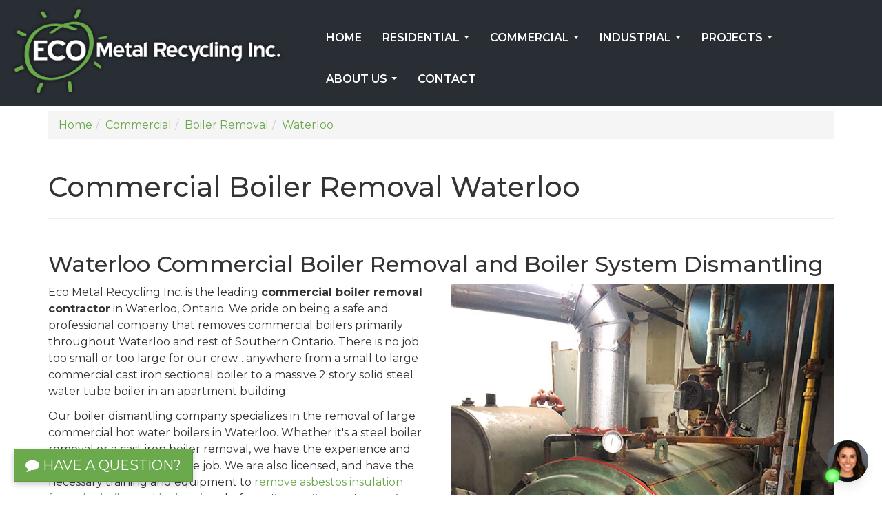

--- FILE ---
content_type: text/html; charset=utf-8
request_url: https://ecometalrecycling.ca/commercial/boiler-removal/waterloo.aspx
body_size: 25166
content:
<!DOCTYPE html>


<html lang="en">
<head>
    <meta charset="utf-8">
    <meta http-equiv="X-UA-Compatible" content="IE=edge">
    <meta name="viewport" content="width=device-width, initial-scale=1">
    
    
    
    
    <title>Commercial Boiler Removal in Waterloo | ECO Metal Recycling Inc.</title><meta name="description" content="Commercial Boiler Removals in Waterloo - Let us do the heavy lifting. Licenced, Insured, TSSA Certified, Reliable, Clean, Eco Friendly, 45 years Experience."><meta property="og:type" content="website" >
<meta property="og:site_name" content="ECO Metal Recycling and Tank Removals" >
<meta property="og:title" content="Commercial Boiler Removal in Waterloo - ECO Metal Recycling Inc." >
<meta property="og:description" content="Commercial Boiler Removals in Waterloo - Let us do the heavy lifting. Licenced, Insured, TSSA Certified, Reliable, Clean, Eco Friendly, 45 years Experience."><meta property="og:type" content="website" >
<meta property="og:url" content="http://https:ecometalrecycling.ca/commercial/boiler-removal/waterloo.aspx" >
<meta property="og:image" content="https://ecometalrecycling.ca/images/WebsiteThumb.jpg" >
<meta property="fb:admins " content="0000000" >
<meta property="og:locale" content="en_US" >


<meta name="robots" content="index,follow">

<link rel='canonical' href='https://ecometalrecycling.ca/commercial/boiler-removal/waterloo.aspx' >


<script>
    var EnableGoogleAnalytics = false;
    var EnableGoogleAdWords = false;
</script>


<!-- Global site tag (gtag.js) - Google Analytics -->
<script async src="https://www.googletagmanager.com/gtag/js?id=G-WZJ9DDPSJT"></script>
<script>
    var GoogleAnalyticsAccountNumber = 'G-WZJ9DDPSJT';
    var GoogleAdWordsConversionID = '8888888888';
    EnableGoogleAnalytics = true;

    window.dataLayer = window.dataLayer || [];
    function gtag() { dataLayer.push(arguments); }
    gtag('js', new Date());

    

    gtag('config', GoogleAnalyticsAccountNumber);
    
</script>



<link rel="apple-touch-icon" sizes="180x180" href="https://ecometalrecycling.ca/favicons/apple-touch-icon.png">
<link rel="icon" type="image/png" sizes="32x32" href="https://ecometalrecycling.ca/favicons/favicon-32x32.png">
<link rel="icon" type="image/png" sizes="16x16" href="https://ecometalrecycling.ca/favicons/favicon-16x16.png">
<link rel="manifest" href="https://ecometalrecycling.ca/favicons/site.webmanifest">
<link rel="mask-icon" href="https://ecometalrecycling.ca/favicons/safari-pinned-tab.svg" color="#69aa4c">
<link rel="shortcut icon" href="https://ecometalrecycling.ca/favicons/favicon.ico">
<meta name="apple-mobile-web-app-title" content="ECO Metal">
<meta name="application-name" content="ECO Metal">
<meta name="msapplication-TileColor" content="#69aa4c">
<meta name="msapplication-config" content="https://ecometalrecycling.ca/favicons/browserconfig.xml">
<meta name="theme-color" content="#69aa4c">


<link rel="stylesheet" href="https://ecometalrecycling.ca/includes/bootstrap.min.css?t=202107220939">
<link href="https://fonts.googleapis.com/css2?family=Montserrat:wght@400;500;600;700&display=swap" rel="stylesheet">
<script src="https://code.jquery.com/jquery-1.12.4.min.js" integrity="sha384-nvAa0+6Qg9clwYCGGPpDQLVpLNn0fRaROjHqs13t4Ggj3Ez50XnGQqc/r8MhnRDZ" crossorigin="anonymous"></script>
<script src="https://stackpath.bootstrapcdn.com/bootstrap/3.4.1/js/bootstrap.min.js" integrity="sha384-aJ21OjlMXNL5UyIl/XNwTMqvzeRMZH2w8c5cRVpzpU8Y5bApTppSuUkhZXN0VxHd" crossorigin="anonymous"></script>
<script src="https://use.fontawesome.com/55290a713a.js"></script>
<script src="https://www.google.com/recaptcha/api.js" async defer></script>
<script src="https://ecometalrecycling.ca/includes/theme.min.js?t=202107220939"></script>

<!--[if lt IE 9]>
    <script src="https://oss.maxcdn.com/html5shiv/3.7.3/html5shiv.min.js"></script>
    <script src="https://oss.maxcdn.com/respond/1.4.2/respond.min.js"></script>
<![endif]-->




</head>

<body id="top">
    

    <form name="orderform" method="post" action="https://ecometalrecycling.ca/commercial/boiler-removal/waterloo.aspx" id="orderform">
<div>

</div>

<script type="text/javascript">
//<![CDATA[
var theForm = document.forms['orderform'];
if (!theForm) {
    theForm = document.orderform;
}
function __doPostBack(eventTarget, eventArgument) {
    if (!theForm.onsubmit || (theForm.onsubmit() != false)) {
        theForm.__EVENTTARGET.value = eventTarget;
        theForm.__EVENTARGUMENT.value = eventArgument;
        theForm.submit();
    }
}
//]]>
</script>


<script src="/WebResource.axd?d=JpBgx1lgsImS4tVvgDyAZZDhfZeeKNKUr8amtQNFu3SEY-uzQCU7gp5c06ADL3yFfAkfAEVxRe5r_TcQcI0lgOgCHlRYBQWDq3HO0uCZHU41&t=638901382312636832" type="text/javascript"></script>


        




<!--Header-->
<header class="main">
    
    <div class="nav-wrap">
        <div class="container-fluid">
            <div class="row">
                <div class="col-sm-6 col-md-4">
                    <a href="https://ecometalrecycling.ca/" title="Back to the Home Page" rel="home">
                            <img alt="Eco Metal Recycling" src="https://ecometalrecycling.ca/resources/images/Eco-Metal-Recycling-logo.png" class="img-responsive logo" />
                        </a>

                    <p class="visible-xs text-center">
                        <a href="tel:+19053308034" class="btn btn-primary"><i class="fa fa-phone" aria-hidden="true"></i> &nbsp;905-330-8034</a>
                    </p>
                </div>
                <div class="col-sm-6 col-md-8">

                    <nav class="navbar navbar-default">
                        <div class="navbar-header">
                            <button type="button" class="navbar-toggle collapsed" data-toggle="collapse" data-target="#main-navbar-collapse" aria-expanded="false">
                                <span class="sr-only">Toggle navigation</span>
                                <span class="icon-bar"></span>
                                <span class="icon-bar"></span>
                                <span class="icon-bar"></span>
                            </button>
                        </div>

                        <div class="collapse navbar-collapse" id="main-navbar-collapse">
                            <ul class="nav navbar-nav" role="menu">
	<li><a href="https://ecometalrecycling.ca/" title="Back to the Home Page" >Home</a></li>
	<li><a href="https://ecometalrecycling.ca/residential-services.aspx" title="Residential Services" >Residential</a>
	<ul class="dropdown-menu">
		<li><a href="https://ecometalrecycling.ca/residential/oil-tank-removal.aspx" title="Residential Oil Tank Removal" >Oil Tank Removal</a></li>
		<li><a href="https://ecometalrecycling.ca/residential/boiler-removal.aspx" title="Residential Boiler Removal" >Boiler Removal</a></li>
		<li><a href="https://ecometalrecycling.ca/residential/asbestos-removal.aspx" title="Residential Asbestos Removal" >Asbestos Removal</a></li>
		<li><a href="https://ecometalrecycling.ca/residential/underground-storage-tank-removal.aspx" title="Residential Underground Storage Tank (UST) Removal" >Underground Storage Tank (UST) Removal</a></li>
	</ul></li>
	<li><a href="https://ecometalrecycling.ca/commercial-services.aspx" title="Commercial Services" >Commercial</a>
	<ul class="dropdown-menu">
		<li><a href="https://ecometalrecycling.ca/commercial/boiler-removal.aspx" title="Commercial Boiler Removal" >Boiler Removal</a></li>
		<li><a href="https://ecometalrecycling.ca/commercial/fuel-and-water-tank-removal.aspx" title="Commercial Fuel & Water Tank Removal" >Fuel & Water Tank Removal</a></li>
		<li><a href="https://ecometalrecycling.ca/commercial/piping-removal.aspx" title="Commercial Piping Removal" >Piping Removal</a></li>
		<li><a href="https://ecometalrecycling.ca/commercial/stack-and-venting-removal.aspx#Stack-Venting-Removal" title="Commercial Stack & Venting Removal" >Stack & Venting Removal</a></li>
		<li><a href="https://ecometalrecycling.ca/commercial/asbestos-removal.aspx" title="Commercial Asbestos and Insulation Removal" >Asbestos & Insulation Removal</a></li>
		<li><a href="https://ecometalrecycling.ca/commercial/floor-tile-removal.aspx" title="Commercial Floor Tile Removal" >Floor Tile Removal</a></li>
		<li><a href="https://ecometalrecycling.ca/commercial/underground-storage-tank-removal.aspx" title="Commercial Underground Storage Tank (UST) Removal" >Underground Storage Tank (UST) Removal</a></li>
		<li><a href="https://ecometalrecycling.ca/commercial/rooftop-unit-removal.aspx" title="Commercial Rooftop Unit Removal" >Rooftop Unit Removal</a></li>
		<li><a href="https://ecometalrecycling.ca/commercial/chiller-removal.aspx" title="Commercial Chiller Removal" >Chiller Removal</a></li>
		<li><a href="https://ecometalrecycling.ca/commercial/incinerator-removal.aspx" title="Commercial Incinerator Removal" >Incinerator Removal</a></li>
	</ul></li>
	<li><a href="https://ecometalrecycling.ca/industrial-services.aspx" title="Industrial Services" >Industrial</a>
	<ul class="dropdown-menu">
		<li><a href="https://ecometalrecycling.ca/industrial/boiler-removal.aspx" title="Industrial Boiler Removal" >Boiler Removal</a></li>
		<li><a href="https://ecometalrecycling.ca/industrial/fuel-and-water-tank-removal.aspx" title="Industrial Fuel & Water Tank Removal" >Fuel & Water Tank Removal</a></li>
		<li><a href="https://ecometalrecycling.ca/industrial/piping-removal.aspx" title="Industrial Piping Removal" >Piping Removal</a></li>
		<li><a href="https://ecometalrecycling.ca/industrial/plant-demolition.aspx" title="Industrial Plant Demolition" >Plant Demolition</a></li>
		<li><a href="https://ecometalrecycling.ca/industrial/factory-and-distribution-center-dismantling.aspx" title="Industrial, Factory, and Distribution Centre Dismantling Services" >Industrial, Factory, and Distribution Centre Dismantling Services</a></li>
		<li><a href="https://ecometalrecycling.ca/industrial/plant-hazardous-material-removal.aspx" title="Industrial Plant Hazardous Material Removal" >Plant Hazardous Material Removal</a></li>
		<li><a href="https://ecometalrecycling.ca/industrial/equipment-dismantling.aspx" title="Industrial Equipment Dismantling" >Industrial Equipment Dismantling Services</a></li>
		<li><a href="https://ecometalrecycling.ca/industrial/underground-storage-tank-removal.aspx" title="Industrial Underground Storage Tank (UST) Removal" >Underground Storage Tank (UST) Removal</a></li>
		<li><a href="https://ecometalrecycling.ca/industrial/rooftop-unit-removal.aspx" title="Industrial Rooftop Unit Removal" >Rooftop Unit Removal</a></li>
		<li><a href="https://ecometalrecycling.ca/industrial/chiller-removal.aspx" title="Industrial Chiller Removal" >Chiller Removal</a></li>
		<li><a href="https://ecometalrecycling.ca/industrial/incinerator-removal.aspx" title="Industrial Incinerator Removal" >Incinerator Removal</a></li>
	</ul></li>
	<li><a href="https://ecometalrecycling.ca/projects.aspx" title="View photos in our Oil Tank and Boiler Removal Photo Gallery" >Projects</a>
	<ul class="dropdown-menu">
		<li><a href="https://ecometalrecycling.ca/projects/oil-tank-removals.aspx" title="Oil Tank Removal Projects" >Oil Tank Removals</a></li>
		<li><a href="https://ecometalrecycling.ca/projects/boiler-removals.aspx" title="Boiler Removal Projects" >Boiler Removals</a></li>
		<li><a href="https://ecometalrecycling.ca/projects/miscellaneous-tank-removals.aspx" title="Miscellaneous Tank Removal Projects" >Miscellaneous Tank Removals</a></li>
	</ul></li>
	<li><a href="https://ecometalrecycling.ca/about.aspx" title="About Us" >About Us</a>
	<ul class="dropdown-menu">
		<li><a href="https://ecometalrecycling.ca/about/testimonials.aspx" title="Testimonials" >Testimonials</a></li>
	</ul></li>
	<li><a href="https://ecometalrecycling.ca/contact.aspx" title="Contact Us" >Contact</a></li>
	</ul>

                        </div>
                    </nav>
                </div>
            </div>
        </div>
    </div>
</header>

         
        <div id="topPane" class="topPaneBg"></div>

        <div class="container">
            
            
            <div class="row">
                <div class="col-sm-12">
                    <div id="BreadCrumbs_BreadCrumbLabel"><ol class="breadcrumb" itemscope itemtype="http://schema.org/BreadcrumbList"><li itemprop="itemListElement" itemscope itemtype="http://schema.org/ListItem"><a itemprop="item" href="https://ecometalrecycling.ca/" title="Back to the Home section"><span itemprop="name">Home</span></a><meta itemprop="position" content="1" /></li><li itemprop="itemListElement" itemscope itemtype="http://schema.org/ListItem"><a itemprop="item" href="https://ecometalrecycling.ca/commercial-services.aspx" title="Back to the Commercial section"><span itemprop="name">Commercial</span></a><meta itemprop="position" content="2" /></li><li itemprop="itemListElement" itemscope itemtype="http://schema.org/ListItem"><a itemprop="item" href="https://ecometalrecycling.ca/commercial/boiler-removal.aspx" title="Back to the Boiler Removal section"><span itemprop="name">Boiler Removal</span></a><meta itemprop="position" content="3" /></li><li itemprop="itemListElement" itemscope itemtype="http://schema.org/ListItem" class="active"><a itemprop="item" href="https://ecometalrecycling.ca/commercial/boiler-removal/waterloo.aspx" title="You're in the Waterloo section"><span itemprop="name">Waterloo</span></a><meta itemprop="position" content="4" /></li></ol></div>
                    
<div class="page-header">
  <h1 id="PageTitle_PageTitleText">Commercial Boiler Removal Waterloo</h1>
</div>

                </div>
            </div>
            
            <div class="row">
                <div id="contentPane" class="contentPaneBg col-sm-12"><div class="contentPaneModuleBG">
<a id="Waterloo-Commercial-Boiler-Removal-and-Boiler-System-Dismantling"></a>
<div class="clearfix">
    

    

<div id="ctl00_ModuleTitle_TDModuleTitle1" class="contentPaneModuleTitleContainer">
        <h2 id="ctl00_ModuleTitle_ModuleTitle" class="contentPaneModuleTitle">Waterloo Commercial Boiler Removal and Boiler System Dismantling</h2>
    </div>
    
</div>


<div id="ctl00_ModuleContent" class="contentPaneModuleContentContainer">
		<div id="ctl00_HTMLHolder"><div class="row">
<div class="col-sm-6">
<p>Eco Metal Recycling Inc. is the leading&nbsp;<strong>commercial&nbsp;</strong><strong>boiler removal contractor</strong>&nbsp;in Waterloo, Ontario. We pride on being a safe&nbsp;and professional company that removes commercial&nbsp;boilers primarily throughout Waterloo and rest of Southern Ontario.&nbsp;There is no job too small or too large for our crew... anywhere from a small to large commercial&nbsp;cast iron sectional boiler to a massive 2 story solid steel water tube boiler in an apartment building.</p>
<p>Our boiler dismantling company specializes in the removal of large commercial&nbsp;hot water boilers in Waterloo. Whether it's a steel boiler removal or a cast iron boiler removal, we have the experience and qualifications to handle the job. We are also licensed, and have the necessary training and equipment to&nbsp;<a href="https://ecometalrecycling.ca/commercial/asbestos-removal.aspx">remove asbestos insulation from the boiler and boiler pipes</a>&nbsp;before&nbsp;<em>dismantling and removing the boiler.</em></p>
<ul>
<li>Boiler Cutting and Removal&nbsp;Waterloo</li>
<li>Boiler Dismantling&nbsp;Waterloo</li>
<li>Boiler Demolition&nbsp;Waterloo</li>
<li>Steel and Cast Iron Boiler Disassembling</li>
<li><a href="https://ecometalrecycling.ca/commercial/asbestos-removal.aspx" title="Learn about our Boiler Tank Asbestos Removal services">Boiler Asbestos Removal and Disposal</a></li>
<li>24hr service</li>
<li>Asbestos type 1, 2, 3 certified removal</li>
<li>TSSA Certified</li>
</ul>
</div>
<div class="col-sm-6">
<p><img src="https://ecometalrecycling.ca/resources/images/Commercial-Boiler-Removal-Waterloo.jpg" class="img-responsive" alt="Removal of a Large Commercial Boiler in Waterloo" title="Removal of a Large Commercial Boiler in Waterloo" /></p>
</div>
</div></div>
</div>

</div>
<div class="contentPaneModuleBG">
<a id="CTA"></a>
<div class="clearfix">
    

    


</div>


<div id="ctl01_ModuleContent" class="contentPaneModuleContentContainer">
		<div id="ctl01_HTMLHolder"><div class="alert alert-warning">
<p><strong>IMPORTANT!</strong> <span>WATERLOO&nbsp;</span><span>BUSINESS OWNERS -&nbsp;</span>DO NOT TRY AND TAKE THE OUT YOUR BOILER YOURSELF THIS COULD RESULT IN DAMAGES NOT ONLY TO YOURSELF BUT YOUR BUSINESS OR COMMERCIAL SITE.</p>
<p>Let us remove that old commercial boiler.</p>
<p><a href="https://ecometalrecycling.ca/contact.aspx" class="alert-link">Contact us</a> today for your free consultation. We prioritize your convenience with same-day consultation service.</p>
</div></div>
</div>

</div>
<div class="contentPaneModuleBG">
<a id="Offered-Commercial-Boiler-Tank-Removal-Services-in-Waterloo"></a>
<div class="clearfix">
    

    

<div id="ctl02_ModuleTitle_TDModuleTitle1" class="contentPaneModuleTitleContainer">
        <h2 id="ctl02_ModuleTitle_ModuleTitle" class="contentPaneModuleTitle">Offered Commercial Boiler Tank Removal Services in Waterloo</h2>
    </div>
    
</div>


<div id="ctl02_ModuleContent" class="contentPaneModuleContentContainer">
		<div id="ctl02_HTMLHolder"><div class="row">
<div class="col-sm-6">
<ul>
<li>Commercial Boiler Removal in Waterloo</li>
<li>Big Boiler Cutting and Removal</li>
<li>Large Boiler Dismantling</li>
<li>Waterloo Boiler Tank Removals</li>
<li>Hydronic Boiler System Removal</li>
<li>Boiler and Boiler Pipe Asbestos Removal in Waterloo</li>
<li>Steam Boiler Removal</li>
<li>Commercial Boiler Systems Removal</li>
</ul>
</div>
<div class="col-sm-6">
<ul>
<li>Dismantle Cast Iron Boiler in Waterloo</li>
<li>Dismantle Commercial Boiler in Waterloo</li>
<li>Boiler Dismantling</li>
<li>Commercial&nbsp;Boiler Removal</li>
<li>Cast Iron Boiler Removal</li>
<li>Old Commercial Boiler Removal</li>
<li>Water Boiler Removal</li>
<li>Boiler Asbestos Insulation Removal</li>
</ul>
</div>
</div>
<p>Contact us today for your free consultation.</p></div>
</div>

</div>
<div class="contentPaneModuleBG">
<a id="Your-Top-Choice-for-Waterloo-Commercial-Boiler-Removal-Jobs"></a>
<div class="clearfix">
    

    

<div id="ctl03_ModuleTitle_TDModuleTitle1" class="contentPaneModuleTitleContainer">
        <h2 id="ctl03_ModuleTitle_ModuleTitle" class="contentPaneModuleTitle">Your Top Choice for Waterloo Commercial Boiler Removal Jobs</h2>
    </div>
    
</div>


<div id="ctl03_ModuleContent" class="contentPaneModuleContentContainer">
		<div id="ctl03_HTMLHolder"><p>Here are a few reasons why Eco Metal Recycling Inc is the best <em>commercial&nbsp;boiler removal company</em> to use in&nbsp;Waterloo:</p>
<ul>
<li>On time arrival</li>
<li>We use more drop sheets than any other company to insure your business or commercial area is well protected</li>
<li>Technicians are TSSA (Technical Standards and Safety Authority) Certified with OTB3 &amp; OTB2 licenses.</li>
<li>WSIB Registered</li>
<li>TSSA &ndash; Certified Company Contractor serving Waterloo</li>
<li>MTO &ndash; MP3 Dangerous goods transportation licensed and Insured</li>
<li>Proud Member of CARI &ldquo;Canadian Association Recycling Industry&rdquo;</li>
<li>Team Technicians are Professional, Polite and respectful</li>
<li>Liability insurance</li>
<li>Eco environmentally friendly process</li>
</ul></div>
</div>

</div>
<div class="contentPaneModuleBG">
<a id="We-Also-Remove-Commercial-Boiler-Asbestos-in-Waterloo"></a>
<div class="clearfix">
    

    

<div id="ctl04_ModuleTitle_TDModuleTitle1" class="contentPaneModuleTitleContainer">
        <h2 id="ctl04_ModuleTitle_ModuleTitle" class="contentPaneModuleTitle">We Also Remove Commercial Boiler Asbestos in Waterloo</h2>
    </div>
    
</div>


<div id="ctl04_ModuleContent" class="contentPaneModuleContentContainer">
		<div id="ctl04_HTMLHolder"><p>Commercial Boiler Insulation Removal in Waterloo&nbsp;- Asbestos was commonly used in boiler and boiler pipe insulating materials prior to 1980. We provide boiler asbestos removal and boiler pipe asbestos removal for all Waterloo commercial buildings. With most boiler removal jobs we must first remove the asbestos from the cast iron boiler before actually removing the boiler from the site or building.</p>
<p>This asbestos must be safely removed and disposed by a qualified and certified Waterloo commercial asbestos removal expert. ECO Metal Recycling is certified for removal of asbestos type 1,2,3.</p></div>
</div>

</div>
</div>
                
                
            </div>
        </div>
        
        <div id="bottomPane" class="bottomPaneBg"></div>

        

<!--Footer-->
<footer class="main">
    <div class="slogan">
        <div class="container-fluid">
            <div class="row">
                <div class="col-sm-12">
                    <p class="lead text-center">You and your property will be provided with the best care and service.&nbsp;&nbsp;&nbsp;
                        <a href="https://ecometalrecycling.ca/contact.aspx" title="Contact Us" class="btn btn-default btn-outline btn-lg">Contact Us</a>
                        
                    </p>
                </div>
            </div>
        </div>
    </div>
    <div class="contact-copy">
        <div class="container-fluid">
            <div class="row">
                <div class="col-sm-3">
                    <h2>Quick Links</h2>
                    <ul class="fa-ul">
                        <li><a href="https://ecometalrecycling.ca/" title="Back to the Home Page"><i class="fa-li fa fa-angle-right"></i>Home</a></li>
                        <li><a href="https://ecometalrecycling.ca/projects.aspx" title="View photos in our Oil Tank and Boiler Removal Photo Gallery"><i class="fa-li fa fa-angle-right"></i>Projects</a></li>
                        <li><a href="https://ecometalrecycling.ca/about.aspx" title="About Us"><i class="fa-li fa fa-angle-right"></i>About Us</a></li>
                        <li><a href="https://ecometalrecycling.ca/about/testimonials.aspx" title="Testimonials"><i class="fa-li fa fa-angle-right"></i>Testimonials</a></li>
                        <li><a href="https://ecometalrecycling.ca/contact.aspx" title="Contact Us"><i class="fa-li fa fa-angle-right"></i>Contact Us</a></li>
                    </ul>
                </div>
                <div class="col-sm-3">
                    <h2>Residential</h2>
                    <ul class="fa-ul">
                        <li><a href="https://ecometalrecycling.ca/residential/oil-tank-removal.aspx" title="Residential Oil Tank Removal"><i class="fa-li fa fa-angle-right"></i>Oil Tank Removal</a></li>
                        <li><a href="https://ecometalrecycling.ca/residential/boiler-removal.aspx" title="Residential Boiler Removal"><i class="fa-li fa fa-angle-right"></i>Boiler Removal</a></li>
                        <li><a href="https://ecometalrecycling.ca/residential/asbestos-removal.aspx" title="Residential Asbestos Removal"><i class="fa-li fa fa-angle-right"></i>Asbestos Removal</a></li>
                        <li><a href="https://ecometalrecycling.ca/residential/underground-storage-tank-removal.aspx" title="Residential Underground Storage Tank (UST) Removal"><i class="fa-li fa fa-angle-right"></i>Underground Storage Tank (UST) Removal</a></li>
                    </ul>
                </div>
                <div class="col-sm-3">
                    <h2>Commercial</h2>
                    <ul class="fa-ul">
                        <li><a href="https://ecometalrecycling.ca/commercial/boiler-removal.aspx" title="Commercial Boiler Removal"><i class="fa-li fa fa-angle-right"></i>Boiler Removal</a></li>
                        <li><a href="https://ecometalrecycling.ca/commercial/fuel-and-water-tank-removal.aspx" title="Commercial Fuel & Water Tank Removal"><i class="fa-li fa fa-angle-right"></i>Fuel &amp; Water Tank Removal</a></li>
                        <li><a href="https://ecometalrecycling.ca/commercial/piping-removal.aspx" title="Commercial Piping Removal"><i class="fa-li fa fa-angle-right"></i>Piping Removal</a></li>
                        <li><a href="https://ecometalrecycling.ca/commercial/stack-and-venting-removal.aspx" title="Commercial Stack & Venting Removal"><i class="fa-li fa fa-angle-right"></i>Stack &amp; Venting Removal</a></li>
                        <li><a href="https://ecometalrecycling.ca/commercial/asbestos-removal.aspx" title="Commercial Asbestos and Insulation Removal"><i class="fa-li fa fa-angle-right"></i>Asbestos &amp; Insulation Removal</a></li>
                        <li><a href="https://ecometalrecycling.ca/commercial/floor-tile-removal.aspx" title="Commercial Floor Tile Removal"><i class="fa-li fa fa-angle-right"></i>Floor Tile Removal</a></li>
                        <li><a href="https://ecometalrecycling.ca/commercial/underground-storage-tank-removal.aspx" title="Commercial Underground Storage Tank (UST) Removal"><i class="fa-li fa fa-angle-right"></i>Underground Storage Tank (UST) Removal</a></li>
                        <li><a href="https://ecometalrecycling.ca/commercial/rooftop-unit-removal.aspx" title="Commercial Rooftop Unit Removal"><i class="fa-li fa fa-angle-right"></i>Rooftop Unit Removal</a></li>
                        <li><a href="https://ecometalrecycling.ca/commercial/chiller-removal.aspx" title="Commercial Chiller Removal"><i class="fa-li fa fa-angle-right"></i>Chiller Removal</a></li>
                        <li><a href="https://ecometalrecycling.ca/commercial/incinerator-removal.aspx" title="Commercial Incinerator Removal"><i class="fa-li fa fa-angle-right"></i>Incinerator Removal</a></li>
                    </ul>
                </div>
                <div class="col-sm-3">
                    <h2>Industrial</h2>
                    <ul class="fa-ul">
                        <li><a href="https://ecometalrecycling.ca/industrial/boiler-removal.aspx" title="Industrial Boiler Removal"><i class="fa-li fa fa-angle-right"></i>Boiler Removal</a></li>
                        <li><a href="https://ecometalrecycling.ca/industrial/fuel-and-water-tank-removal.aspx" title="Industrial Fuel & Water Tank Removal"><i class="fa-li fa fa-angle-right"></i>Fuel &amp; Water Tank Removal</a></li>
                        <li><a href="https://ecometalrecycling.ca/industrial/piping-removal.aspx" title="Industrial Piping Removal"><i class="fa-li fa fa-angle-right"></i>Piping Removal</a></li>
                        <li><a href="https://ecometalrecycling.ca/industrial/plant-demolition.aspx" title="Industrial Plant Demolition"><i class="fa-li fa fa-angle-right"></i>Plant Demolition</a></li>
                        <li><a href="https://ecometalrecycling.ca/DesktopDefault.aspx?tabindex=-1&tabid=1" title=""><i class="fa-li fa fa-angle-right"></i>Plant &amp; Equipment Dismantling</a></li>
                        <li><a href="https://ecometalrecycling.ca/industrial/plant-hazardous-material-removal.aspx" title="Industrial Plant Hazardous Material Removal"><i class="fa-li fa fa-angle-right"></i>Plant Hazardous Material Removal</a></li>
                        <li><a href="https://ecometalrecycling.ca/DesktopDefault.aspx?tabindex=-1&tabid=1" title=""><i class="fa-li fa fa-angle-right"></i>Industrial Dismantling</a></li>
                        <li><a href="https://ecometalrecycling.ca/industrial/underground-storage-tank-removal.aspx" title="Industrial Underground Storage Tank (UST) Removal"><i class="fa-li fa fa-angle-right"></i>Underground Storage Tank (UST) Removal</a></li>
                        <li><a href="https://ecometalrecycling.ca/industrial/rooftop-unit-removal.aspx" title="Industrial Rooftop Unit Removal"><i class="fa-li fa fa-angle-right"></i>Rooftop Unit Removal</a></li>
                        <li><a href="https://ecometalrecycling.ca/industrial/chiller-removal.aspx" title="Industrial Chiller Removal"><i class="fa-li fa fa-angle-right"></i>Chiller Removal</a></li>
                        <li><a href="https://ecometalrecycling.ca/industrial/incinerator-removal.aspx" title="Industrial Incinerator Removal"><i class="fa-li fa fa-angle-right"></i>Incinerator Removal</a></li>
                    </ul>
                </div>
            </div>
            <div class="row">
                <div class="col-sm-12">
                    <hr />
                </div>
            </div>
            <div class="row">
                <div class="col-sm-4">
                    <p>
                        <img alt="Eco Metal Recycling" src="https://ecometalrecycling.ca/resources/images/Eco-Metal-Recycling-logo.png" class="img-responsive" /></p>
                    <address>
                        35 Pinelands Avenue, Stoney Creek, Ontario L8E 3A6, Canada
                    </address>
                    <p class="tssa">TSSA #FS R000023543534534</p>
                </div>
                <div class="col-sm-4">
                    <table class="table no-border">
                        <tr>
                            <td>Phone:</td>
                            <td><a href="tel:+19053308034">905-330-8034</a></td>
                        </tr>
                        <tr>
                            <td>Email:</td>
                            <td><a href="mailto:info@ecometalrecycling.ca">info@ecometalrecycling.ca</a></td>
                        </tr>
                        <tr>
                            <td>Hours:</td>
                            <td>Monday  &ndash; Friday: 9:00 AM - 6:00 PM<br />
                                Saturday &ndash; Sunday: Closed</td>
                        </tr>
                    </table>
                </div>
                <div class="col-sm-4">
                    <h3>Connect</h3>
                    <ul class="list-inline social">

                        <li>
                            <a href="https://www.facebook.com/ecometalrecycling/" target="_blank" rel="noreferrer nofollow"><i class="fa fa-facebook-official fa-2x" aria-hidden="true"></i></a>
                        </li>
                        <li>
                            <a href="https://www.instagram.com/ecometalrecycling/" target="_blank" rel="noreferrer nofollow"><i class="fa fa-instagram fa-2x" aria-hidden="true"></i></a>
                        </li>
                        <li>
                            <a href="https://www.youtube.com/c/EcometalrecyclingCa" target="_blank" rel="noreferrer nofollow"><i class="fa fa-youtube-square fa-2x" aria-hidden="true"></i></a>
                        </li>
                        <li>
                            <a href="https://www.yelp.ca/biz/eco-metal-recycling-inc-hamilton" target="_blank" rel="noreferrer nofollow"><i class="fa fa-yelp fa-2x" aria-hidden="true"></i></a>
                        </li>
                        <li>
                            <a href="https://www.linkedin.com/company/eco-metal-recycling-inc-/" target="_blank" rel="noreferrer nofollow"><i class="fa fa-linkedin-square fa-2x" aria-hidden="true"></i></a>
                        </li>

                    </ul>
                </div>
            </div>
            <div class="row">
                <div class="col-sm-12">
                    <hr />
                </div>
            </div>
            <div class="row">
                <div class="col-sm-6">
                    <p class="copyright">&copy; 1998-2026 ECO Metal Recycling and Tank Removals. All rights reserved.</p>
                    <ul class="list-inline copyright divider">
                        <li><a href="https://ecometalrecycling.ca/terms.aspx">Terms</a></li>
                        <li><a href="https://ecometalrecycling.ca/privacy.aspx">Privacy</a></li>
                        <li><a href="https://ecometalrecycling.ca/sitemap.aspx">Sitemap</a></li>
                    </ul>
                </div>
                <div class="col-sm-6">
                    <p class="designer">
                        
                        <a href='https://www.i2bglobal.com' target="_blank" rel="nofollow noreferrer">Website developed and supported by i2b Global Inc.</a>
                        
                    </p>
                </div>
            </div>
        </div>
    </div>
</footer>


<button type="button" class="back-to-top btn btn-primary">
    <i class="fa fa-chevron-up" aria-hidden="true"></i>
</button>




<!-- Leave a Message -->
<button type="button" class="btn btn-lg btn-leave-message" style="display:none;" data-toggle="modal" data-target="#leave-message-modal"><i class="fa fa-comment" aria-hidden="true"></i>&nbsp;Have a Question?</button>


<div class="modal fade" id="leave-message-modal" tabindex="-1" role="dialog" aria-labelledby="leave-message-title" data-backdrop="true">
    <div class="modal-dialog" role="document">
        <div class="modal-content">
            <div class="modal-header">
                <button type="button" class="close" data-dismiss="modal" aria-label="Close"><span aria-hidden="true">&times;</span></button>
                <h4 class="modal-title" id="leave-message-title">Have a question? Send us a message!</h4>
            </div>
            <div class="modal-body">
                <div class="form">
                    <div class="form-group">
                        <label for="lm-name">Name</label>
                        <input type="text" class="form-control input-lg required" id="lm-name" placeholder="First and last" autocomplete="name">
                    </div>
                    <div class="form-group">
                        <label for="lm-email">Email</label>
                        <input type="email" class="form-control input-lg required" id="lm-email" placeholder="you@example.com" autocomplete="email">
                    </div>
                    <div class="form-group">
                        <label for="lm-phone">Phone</label>
                        <input type="tel" class="form-control input-lg" id="lm-phone" placeholder="Phone" autocomplete="tel">
                    </div>
                    <div class="form-group">
                        <label for="lm-message">Message</label>
                        <textarea class="form-control input-lg" id="lm-message" rows="3"></textarea>
                    </div>
                    <div class="form-group">
                        <div id="g-recaptcha-LeaveMessageWidget" class="g-recaptcha" data-sitekey="6LdTubYaAAAAAPTx8CBzBUbsgPEXKc9hSlMYS0lh"></div>
                        <span id="g-recaptcha-error-LeaveMessageWidget" class="FieldError hidden">Please verify that you are not a robot.</span>
                    </div>
                    <button type="button" class="btn btn-primary btn-lg" id="lm-submit"><i class="fa fa-send" aria-hidden="true"></i>&nbsp;Send</button>
                </div>
            </div>
        </div>
    </div>
</div>

<script>
    ; (function ($) {
        $(function () {
            $('.btn-leave-message').fadeIn(500);
            var name = $('#lm-name');
            var email = $('#lm-email');
            var phone = $('#lm-phone');
            var message = $('#lm-message');
            var sendBtn = $('#lm-submit');

            $('#leave-message-modal').on('shown.bs.modal', function (e) {
                $('#leave-message-modal .modal-body h3.response').remove();
                name.val('');
                email.val('');
                phone.val('');
                message.val('');
                $('#leave-message-modal .form-group').removeClass('has-error');
                $('#leave-message-modal .text-danger').remove();
                $('#leave-message-modal .modal-body .form').removeClass('hidden');
            });

            $('#lm-submit').click(function (e) {
                e.preventDefault();
                var errors = 0;
                $('#leave-message-modal .form-group').removeClass('has-error');
                $('#leave-message-modal .text-danger').remove();
                $('#g-recaptcha-error-LeaveMessageWidget').addClass('hidden');

                var opt_widget_id = $('#g-recaptcha-LeaveMessageWidget').attr('data-widget-id');

                if (name.val() === '') {
                    errors++;
                    name.after('<span class="text-danger">Required</span>');
                    name.parent().addClass('has-error');
                }
                    
                if (email.val() === '') {
                    errors++;
                    email.after('<span class="text-danger">Required</span>');
                    email.parent().addClass('has-error');
                }
                    
                if (errors > 0)
                    return false;

                if (grecaptcha.getResponse(opt_widget_id).length === 0) {
                    errors++;
                    $('#g-recaptcha-error-LeaveMessageWidget').removeClass('hidden');
                }

                if (!/^\w+([\.-]?\w+)*@\w+([\.-]?\w+)*(\.\w{2,3})+$/.test(email.val())) {
                    errors++;
                    email.after('<span class="text-danger">Invalid</span>');
                    email.parent().addClass('has-error');
                }

                if (errors > 0)
                    return false;
                
                sendBtn.html('<i class="fa fa-spinner fa-spin fa-fw"></i> Sending').attr('disabled', true);
                console.log(name.val(), email.val(), message.val());
                
                var jsonData = {
                    'Name': name.val(),
                    'Company': '',
                    'Email': email.val(),
                    'Phone': phone.val(),
                    'Message': message.val(),
                    'Code': grecaptcha.getResponse(opt_widget_id), // 'abh'
                    'Source': 'Leave a Message Form'
                };

                jsonData = JSON.stringify(jsonData);
                $.ajax({
                    url: 'https://ecometalrecycling.ca/QuickContactHandler.ashx',
                    cache: false,
                    type: 'POST',
                    data: jsonData,
                    success: function (response) {
                        //output the response from server
                        if (response) {
                            if (response !== 'OK') {
                                $('#leave-message-modal .modal-body').append('<h3 class="text-danger response"></h3>');
                                $('#leave-message-modal .modal-body h3.response').html('<i class="fa fa-exclamation-triangle"></i> Message not submitted!<br><small>' + response + '</small><hr>').hide().fadeIn(1500);
                                grecaptcha.reset(opt_widget_id);

                            } else {
                                $('#leave-message-modal .modal-body').append('<h3 class="text-success response"></h3>');
                                $('#leave-message-modal .modal-body h3.response').html('<i class="fa fa-check"></i> Message sent!<br><small>We will be in touch soon.</small>').hide().fadeIn(1500);
                                $('#leave-message-modal .modal-body .form').addClass('hidden');

                                
                                
                                gtag('config', GoogleAnalyticsAccountNumber, {
                                    'page_title': 'Leave a Message',
                                    'page_path': '/Leave-Message-Submission.aspx'
                                });
                                
                            }
                        }

                        name.val('');
                        email.val('');
                        phone.val('');
                        message.val('');
                        sendBtn.html('Send').removeAttr('disabled');
                    },
                    error: function (xhr, ajaxOptions, thrownError) {
                        $('#leave-message-modal .modal-body').append('<h3 class="text-danger response"></h3>');
                        $('#leave-message-modal .modal-body h3.response').html('<i class="fa fa-exclamation-triangle"></i> Error Sending<br><small>request to web server. Response Code was ' + xhr.status + '-' + xhr.statusText + '</small><hr>').hide().fadeIn(1500);
                        sendBtn.html('Send').removeAttr('disabled');
                        grecaptcha.reset(opt_widget_id);
                    }

                });

                return false;
            });
        });
    })(jQuery);
</script>



<script type="application/ld+json">
{
  "@context": "http://schema.org",
  "@type": "LocalBusiness",
  "image": [
    "https://ecometalrecycling.ca/images/Eco-Metal-Recycling-1.jpg",
    "https://ecometalrecycling.ca/images/Eco-Metal-Recycling-2.jpg",
    "https://ecometalrecycling.ca/images/Eco-Metal-Recycling-3.jpg"
   ],
  "@id": "https://ecometalrecycling.ca/",
  "name": "Eco Metal Recycling Inc.",
    "description": "Eco Metal Recycling specializes in removal of various Tanks, USTs, Boilers, Furnaces, Asbestos, HVAC, Plant Equipment, Stacks, Rooftop Units, Incinerators, Chillers, etc. - serving Residential, Industrial and Commercial clients in Ontario.",
    "priceRange": "$$$",
    "currenciesAccepted": "CAD",
    "paymentAccepted": "Cash, Credit Card, Debit",
  "address": {
    "@type": "PostalAddress",
    "streetAddress": "35 Pinelands Avenue",
    "addressLocality": "Stoney Creek",
    "addressRegion": "ON",
    "postalCode": "L8E 3A6",
    "addressCountry": "CA"
  },
    "sameAs": [
    "https://www.facebook.com/ecometalrecycling/",
    "https://www.instagram.com/ecometalrecycling/",
    "https://www.youtube.com/c/EcometalrecyclingCa",
    "https://www.yelp.ca/biz/eco-metal-recycling-inc-hamilton",
    "https://www.linkedin.com/company/eco-metal-recycling-inc-/about/"
  ],
    "geo": {
        "@type": "GeoCoordinates",
        "latitude": 43.2393165,
        "longitude": -79.7343916
    },
    "url": "https://ecometalrecycling.ca/",
    "logo": "https://ecometalrecycling.ca/images/Eco-Metal-Recycling-logo-sq.jpg",
    "telephone": "+19053308034",
    "faxNumber":"+19053350077",
    "email": "info@ecometalrecycling.ca",
    "openingHoursSpecification": [
    {
        "@type": "OpeningHoursSpecification",
        "dayOfWeek": [
        "Monday",
        "Tuesday",
        "Wednesday",
        "Thursday",
        "Friday"
        ],
        "opens": "09:00",
        "closes": "18:00"
    }
  ]
}
</script>


  


<script id="realty_ai" type="text/javascript" src="https://cdn.realty-ai.com/chat/web_path_var.js" data-realityaiid="35520d2f-efe7-4509-b947-2e8a9c1ea511" async></script>

    
<div>

	<input type="hidden" name="__VIEWSTATEGENERATOR" id="__VIEWSTATEGENERATOR" value="DEAEDF11" />
	<input type="hidden" name="__SCROLLPOSITIONX" id="__SCROLLPOSITIONX" value="0" />
	<input type="hidden" name="__SCROLLPOSITIONY" id="__SCROLLPOSITIONY" value="0" />
	<input type="hidden" name="__EVENTTARGET" id="__EVENTTARGET" value="" />
	<input type="hidden" name="__EVENTARGUMENT" id="__EVENTARGUMENT" value="" />
	<input type="hidden" name="__VIEWSTATEENCRYPTED" id="__VIEWSTATEENCRYPTED" value="" />
</div>

<script type="text/javascript">
//<![CDATA[

theForm.oldSubmit = theForm.submit;
theForm.submit = WebForm_SaveScrollPositionSubmit;

theForm.oldOnSubmit = theForm.onsubmit;
theForm.onsubmit = WebForm_SaveScrollPositionOnSubmit;
//]]>
</script>

<input type="hidden" name="__VIEWSTATE" id="__VIEWSTATE" value="N1gdDl9KF5Hz7M8M7TMBuMJyiwvaHjN9O+vPbYF++wenU69GvPl1P+N9droQoiTvOEhuvR0teG2Q+hc8lgjdIVbl3kSYGxDGjmWQoIpndSj/VxTDYsX0Vu1KuBswktVLQ/2y+yQ83av51ThJaRuqSMrihJIdl6Rsg7E9QdsNfZShNFVsniZZZDEMhk/4Ffp72v1GdOaBqqFD30AaRZ1uX6fd06VsE/KZOthh+rvC2CGxcmEkFZrf2QI89xCjTSeHCA67joGjs50/zQ/tzJoOLRJFbAuIW9uOADeZFeSr3/WSLPUv0E/sOa4vHRP+xg9Ma+Tb2zjSEnRq5q5s9buYjHlWfr+u0Uypukjxtm+KzWtktncbJiMEpj6tUVG9wUMB+zZVrSskHHgAuFmabwfcUjaQ3uCfPucI555iawd4Q8ZZiVCqnS6MzEVH+Ti/i4AwKb66zNsAGqZkvBmOuMHrIQxgKYcR/Y2caWW8D0776G0sUelZfXm5FrsPQUx+O6QrJ1BpRkans220SIcXWmIuX7SukCm/CHlWYOjIE3dBZjO6Np6OaUWMccSpKT0FJ/a7YhnN/n7cgakBNBVj5HjqO/2uRDEXu1rnLWONRtkfj5FM9S3XCUXHOkaXdrLX3YlmaS+nJlMaNkCvSO/P9s2dOMmo/2Sy7fASBCj/9Pc03FLaejdIHh8s99SGUU7pkBFc+opQ1h1L5G1QVyGnI52ngTzC6ggbpG1bve1CpHEJ0HdpTMJ7RwlbgO/SQJVbyTsQZkcinCFHVxLDEgoKH/bNOegLpuBgdp/tAr7UYeifFO3LVxmTm+A/aflQ54i7eYLCwiC7Gc9XvqcUt0+ZjHBjnQwbRqgh80gKBhwtARX8kxKYNhvuEfYlH6zTqeMp64PPsO9+tGmOZaR95KzOYtRVg7fwKBHwajIk2t4lEmbLjYNZapsVdZyo4ck1J3D+lZeS6CNmLAB9l2ovRyzBsd0k9UqI3kg+/6Zn02K5LxXZlXu7aYdWqaSnvigGH7H1OarBtvhQvxOWWVDWbgJdqkekoAoh/JeZb0meK6uHtsqs5wCKJJc2+gIJNiao4Y5p66AiQD4fQnGU4QlfYmR2VcskNNv8jhP+CLg383OsxUP1TEC9WYN84XXj4WAqAcz4am6AJb81ayXEbDCAGBiURmq5wKcK1jWdiJi5ZMT6abwyl75kFpLKc/HKyuD+ZFFFgPedJ5vYKcj/ARhzWlOpqXFLKFX2btWbBgCuYG1zvgi6i4P87RInm4s3I1NFAsA084j8RcuOZw/PRy/i6kW4VWm5gD0A8w+ISWZMnnwl/BGCyZqbg6nXLnJFLgCYbS3+QRBgxkfomcNJnJQIFa5lHL0r/pmhNQ6BfYI3iKqPKryT2STPoEUUHCQ16+kFewqUlG6zQnmeC29M6ScOKXOAV/[base64]/mqdxdAJCYLxysPC/hbvveHrtZJrE8wdQEnKUoMeVbHs/qWYxqyZ6aJ1unQLpi483rVWioizEnk4pWCDlHHr6i2W1PYVR9LSSRYV4t/a5mh0KxS1+a+YDiliIdIwZ/nbOgGRciG53A06zSwQDgNkVL01MUdH4hqkTR6gP6M3JhqoLMtKokKzskfYDLUMLGZz+ChTSSP6q9cc5TW7EI6Yn+04NH7L2hOObu6fi/Gg2ZLcs2NNOk8zWFoBgWWJFaeT5j0czTy0AX8K4cgVBeHskGz/WOJ+cvixeQqBEGzTcZzSmbbldk0pScnnWEmJstOdskYy4Yo7UbP6TrCUFK76yvA/IdKI5YLdCbFEp5HR2UijTC0zxh6SDs2UkJYR8OHwFFmzvXL3/z9ISo9t6BfqvzfKIH+xa05tXfBBtYvN9yiL2Ud1q0vavvmdMGhes201DXATpK0qBKb+1+Tl25WHQDZYAsQKbf3vThjDp1xfU/xT2BaNEXbWtK9rXDOZpitxxNCQfeJ/9DDhqSMYBunC4SoYkzfsp4mA7sf2kFjndLv+TJnKDPSoi8TO+FZFZU3P0XfKx7/WIJYWiXdPw7tU2edDmhyLhM8z0KENATtUuu627AEZEp44M5JFer/35jjtJdRaJIsmjj2B9cNcLVlxAbV1YMw6oGN1+XrAXsZOAV2Y+dOVuuuPBAqjHHUS5bfPt5Nus0jBtBUsfGaO1PPmnAX/06DwW3HfiZCoXAWyjIjZVMdqrU1kMkExQx6/D3pjh3C3/MW7xpx9+BDZgfK9MMnOBh7exPH69tzt4bqjHpPsAIdaBIqz2Ywe1kKo8jgpJdyYJGQTYTVE9ZGsrDFOQcsNzH6+pv61XSqRzjnlGhSX7ZY3rsTa7JCKTaKw9G4CGXFhjjb8xWZTRYSAm2Y+r0/D948zn9v4kqsyBWioFj43+q/g3g0EGwxNYemrDBiJ7otJrH+dXz8MBQel8gQVKjIJ2wbouxM3pUvlh7rWcC0zpjPsaPZiDDfTBGeVznSoZRJDQ21uyhq8V+4aE5jpDWmjCYwEvFsvrO+6dU5q6MPIU0BH/inb977Yq9VW4CXwVktsPLmSQb2lZyDkDynvPFrh5gHnws9gMYAjLcL/lD9pQfe138ymL6XJzMChfZZ9dU+vUy9udixhVpRQepdDSPNFj5f9NTavJkfEqDW3XQOKlapn4spoP3vgJtdHh6tvhv/i+rEIDN32n1F9Z/IS8lAOCxG6Y2qng5Wm1EtZrEiMWzwvoZ2oofYviwQ5Hp0m7N3Ecje/IAl76op4oKlc1ieWhRhGzNnc+nZEwbOfizrbZ165IMIF/[base64]/tZA8W537XEY1+9KdNZ7jWVUNyaAjexv1ktslNtAoK/XtzmihOwcl+8vvq1DoaRwuksOQ1kDyPVPvDwDa/hYq+AIVRZItWZmxqP88XZAyE9kiJldfdlbUVyJdwq5zlgir2b4NysbKHKoMPdZvGPPfF99GFnWC2wpsFDu0i/a5dBcvEFFMFxob8l4pfAwrtzrNfdzyZABYhLpHzJCpX0bMJCHbwsMjYsjFj99flC1a46Dap4+SGAdJfDGbya9E8BHD2ZsvX8jKaBKBlcxvWhro4Y/6M/owkNt9LiZ15i9rpgGDmBjrPAmAMFO6yaOMPzEEzWGSvVCMi8eJFt8WX993bpS7zvvXAEj+NeSmkpeA41NoQPprbYJi0rlhuGSXnDy/L8BbIQWF3RDjDOVUlfKo0lpzMqNSDN0rVgc8dMJ49HvJWS217OTzU7/[base64]/q2RUAb5/ksaTQv2TMBkdGWw3TB6gOIqEuS/Gz2vDZyjakIl+wj8OnCS2Maw8ugBfPBBdHYhW6tdCNHKwLcO4mqEmuZqJO5kw3BDoS8NwzhYpb23upbWFX8VkczAqkKt5QRC8BVoQJ3bc0anhg5LpuXg/[base64]/OjSpRRe7XJ9i/AxfEnuhDGImpUsbFlYA+G/iTbLyNW28GjvTJ3/soRpOMTqoF+gb0fnXOkHXJIf4u0bHwuFiOq7KXL+iOwCM638EtCMAsXz18H3cmZCjG0j0LQl5I3bICmAkY4fLzoRFYfVXnNR2+QzLU9ZV+9QKjUFzsf1IKgdS/4O5e1xTZEjRx0rvzKCTeAx5giU70gHLzL58NO3F2p4PA+LBB97SkE23e9K2W+hoFdJxJ9HErIvQ2YNVt1PtY0W3iaBLhcZ4xbJZjneua6RdivNlyYDfCsRjwKEF1jqgqqWyZ2CgR6qs0hYyksA7nQ+gwrVZeQIMUHJ/YhRgxs3l/xeWqt+rXpB+rKKzl2T6pHS0Xi/C3zORgzd+bq3NX1KbYP2LqfOos5Pj2CBBhv/Q350SMPjjShmujtYII+8bxcidImYDaajbZZAQj1HUnI8Gq7/r/5pIOtMPVooiMBU7nb6aozRDgi6rSEoPviFeyFU3A/qpJkqw8vstSBs1VTk+I3uDrDA2g+zH+WiIQL6SHyNXOoLGtMKfBN/QwtPu7EiHdMpycScRfE+OWRlgpsoq9VEaYU4s1LqqVX4prnlybVhvxHM+MaoUOvJuKm/iLvhiJ8wabX34iEfwyLa6qErl0PLWswl32WSARRBt624jOCwx7c58nslFGJh8CdPYByK/CKdcXuhVv+eN/g4sW9BUHWYt7gXVcggJedu7hrjQD64a07E236s9W2vAT9QUwj/umzy+1Ch7k5RpGrrLfxSkg90vieE+Q1pjvpRNMEu9vqcCTL4uRSCTfZ+sXdORRFScdxs3fTbIhAh2M0s/4k8ZXYYzICVkTYVXCzQ1GtkYOxwN0ipm2pc0BSxWqywb36s4tOa61Zz9ADJ4PjfkKtR/wIbPO2x9U7x8Y11ulS8/+XXUrmFc89hcr1KIfxBv/BgMA9rVSJ2FGbbjuIBwOvkyGMHmRmCDwRZdYaNzdGY+9oRTGVR3xkNM2aLxOB5/TtGJNeixIOJXdeN6oRwHhphov7iokjlOUEK40kJC4E4MjjLpbiGiV5nGIyIhJcuH+lZPBd2QakFyQB/[base64]/w86roakhntsOJRrkWre23HpVOAipEnBaX1mWOC1noloGVcohRlmYcEHfMD+Xqmf2Gsfs3VkFJs/zkCbt3pk1q4GvmMGw8utJmKMEqGd5TER4LgAmsAQV00+fgxXj4AnW+e4mUg4tEgNsbr9kR37qwugvYwV16Cm400g3TR59iEer1DY2FbBXz/oy2Q64C5xiKBv6VQBdWag2BWSOFgDAwgEJRYlV42hPPvqBML50NiC5jaWlaZpwpzjC7ePGkKIzXQop7BhcWs/k8CKAPxgyvVby7f2NuoUZMNpvCIsNl7Bn/27NkbXB/64O8q9VK9xmyl883NZuECNxkebKXbWPZ1POctuGlKPesx34zeIjbFYXbLfGrrxwjmTRUTLX0Hfo+1eRt3jmQQh4JkKOEmvPjhwhPsjaAy1X/jZDkjMYdCMzl/pAecmbtBU4DkNhOvr7jJd4PMPRNKp7AmHw5l9tc8Qm+DQOo3iB6x7NZuTprnG0EHFc/KiVMSh/qkFZAggjuEAihkfzXmz2OilGS6g63xaAC3+wSGylSfxB5kfeAnWCJW008wY0juQpnIExq0nrlxvcHjDhFZmv5hHo6pJc347HI+Ebf73wC+hrBT16r+QILGwPpANPlYtIm/J4mhJXHFJ8bi+frLuSsvUC0kZQH7ZOWHIq0lvs4klmLYKq3qfbKNZl4wS/78mnL1IEayqwn5QnqdmxxT+dtBURAdKMcNiIX3srr4Hyf3Bhmx6kINgvN+PG2lBvgHOTlSXB43/TrbTvbJcJPAjpD93ERtQyWv4DOAR2rRyFYLUvuLCiCgBXtUOmo+qijBZFydu65WDkm+tW7O5DSv4YIkd5F/TFY9fqvYYCQorxGihN16oYTHkht8CTwEWtasTY/a3P8mIyM8DOSjBWnTTQjW+T4WvED/+07hSCBWzksu5cSZQEkflq1LoZU+RNQynzFuOQorbg7baoM4WCPxZuMX8QmyURfs5F1Pd0s3loPQyZ2p8kuFhCRIAVUd3szZPiVWR44U1MgtN6daM1fpuCbAHLuk1SCNqvdb8pvCMDhl72onwkm6RR3PCTiSE07uoyaMgVY895Ci+KZCAk1/tJkoEzgNsshg9QU4kKTh/r6Oy/iDAQErUVKtoFgyFSPnC++meoJbZHtweJujBJZsjFQf/0K+YVk749iNtJOk7sEJYDmqOoxyWzM4GCSM/hz4Rol4sFTKHnwE1z/Cl5w1n0UWJ33ipYa0ixsd//b9rS8WhGOI1o7+7WRc728tGgonAYED3KTOTuKXeul8Y1q8XahX04S+Kr2V2vtSe+6YCIaeP45jDYNoTORzKe9vwdvEXpoF6tDjNpH46p2jvEGOSsUAwFgN7oOUx6gppZtGBPkMBV7vOlXXu0nPYW8C0tj8oh8mUaST7Isnm/U2ddyXmHu4cfOLPuDb7XM8Fblnsadpsj5jL/SucbUJ1Mbpp8y7FcNsBxtBonCAScT3sh96Iq2vBH+3iqHEYV07bgqA//3+dLjbWT1DuBz04EfkRyw+DKuybzx6Wb+F+KVEV8/SR3ldjqro8JYVEs7XodNoK2ZlaN7HO/n74WXXGUflw+9DrB6dmcedBjtGKRe9OIKw8k3XyrOkDtc90oPgHmPdkOCneEwT8L8DeqsXYyX4Z6+gpsIC18XchPSls5RkZTRGTnQIb17puV4O8cuJPw8EaQZ+zHle1H0zE/99+GNLRgMIGD+P2yOE5wNFeFz7lvpdKOEEcdr/b5K2MmabGANp5zt/PnqieHJ8KpEzUOQj2FJhVJqS4v1GYvSujq1h5XUNousmAQIkPZLxh6nvtiZqqZHOmD0tx+UrgqbznlEhDyk1hNp4CFHQ1Oe3aJDgSIJUTlhhCux9kFHioz6uRPvGLCn7JrPWRCsfJ5IzQgpA0c3fB2qaMCzgryh1O2b32ScqaRiqaN5a8bFz3Th/Dw37qAR1uG8jAvIXegdYswPKYNGxr+Hu1g4jhxThYbx3ZkS/hNKd3Ub23KRjrkL+7APYKYHm+wXWkS1JbRCA0nc97cBBbc9XbwNJZ9ueqoN0SXtHbT5jbsKk+r/kYbiBdSzqjUL+SpeJwUGazFmAQL6MC+N66ohomNqDvhHklWJxL9wngVDcra8Fwvwq4GxzEDQxfutHeVnqCoNXMfTEr3wBunK/HRwiS8Fwv+6zkXFtvO5MhEzRNGiFfIX3L6/y3N2vQdeKtK7eXt8YmF6u4r6LmI4+O3OxsXxja6xzFEitLNJmRkACd8Y5SyRPPmUboZZ2Q4/0J968OwkExtr7oGFoh0EAOQ4mh9ccszn08NsrGIyXrCs8FKIzktA5LyCgvqlL4EhUrT0xwKICzAI+a2nzfkhT5aOItDlfD41vfBWKGuaS9MmMweyk883DO0wxO8vBUb8vuUK6X28O7T/tAySI5DkBorULGio/9PS8GKzZ770UdbUT4wjXo9vj9CMG7Swd9tPGPx/[base64]/cauUOwwhJSA9ufiKsg7H90IbzP1sOyPS1LiYxwfGwvoHQ4OmkwXgI+8HfKIMbEDB/oqleU11tw8M+HByvlt9lFop5QoakdO4WUtsDMY/4pi9nab7zKpmLFUyLLxjU3BLBwPd/7/Cop60KFU1v/wOvgucriWCRmsXuEaIALGeaVAy0uOjAMXLtLzkZf22W0NR8m5cPRC3ZJ9pcYLJCUtQBw1BJceAC/i8g9WNQ1qTMUhYVRZP99DGRx4wmqOd1gQKx7cojIC0YqHijPpKxk6UK882RPq50QtVISAikmD/D4w9kJU7xHJ5Q/DyDLMEzrwl//[base64]/2z+0AmBegtv7Y2V0KJlav+/vm6/mKRUb3TCPdzcsoQ+dtxWbaMIP6wFLg0cZOmmiZni7T9+0plfnsMyvm2xv0QlgpPDmRowdADqBy4iRLlmg6jvgZQASBb1yHa+nm4RnBPmL0OWmM6WIJDiXND7Sl6dC4UWjhZmPMNwUZPO+b8mwOgRqzz8ANpfyKERkkkT8+uDUfyg6TZKXsLY/rAkpnYNpCgOeQf8+lru4i+JBDBhOJNiAYrxIZI4Dyadkg1dXYZCnNmZRApirEVf4piM6cRyv2KxMCqFWMhNcjJrRHKW8P/TnFJmNDUdKTSTPJQmL2BmHaKaVAez5TJRZyKZsgpV7inXaDPlRQQzn5IcAlSJDK5rfa6DlMUQXUnDxB0m8dVDvoF5YsqYky7PYSpjqYFvmUcAJi1M3k3BIRBZe9ec3qpCpgJ/cm5yxDpAOxLCfeovJOsMkIgnJaQs6ADe4/jDIPqQwkWnFXOYj5uYelbVdyAgUDMkh4inhICsPU/8Um0tJzmp0dqyw3zGIP1rODpcBI68JB4R+NjoUxzGSXLlijRKn9AN1l4T2JtdDdw77lnxi/[base64]/neq1Q72cCtFft3E10yDwsT2pv/t6r5Y2DDDwq186aOmw5A7G+gQlIyhhDSbMxX08gmeDVC598AOzJQ+k9bR0u12J9liOESMZ041cbgN1PhvoqZu9cdnmq9Y9PAhyUCt8Elxt0CBlZNyFt3i7npoEvttVbM27fYyFNnXhyTQ0IOfd/6HtIzM8nlM/PZWXRSznvHPiO5Wolx9/RZC8suSD6yRkbyHZB0GNfa6ZD+pvhyJjfvm8VD7tVzSLXbF6k6oCHynxlVsxsqG/PvEG4Lfyd1wBRXUBMHE9Tz9V2ykeCmz/83G88/ly70FOjS0MGkr2WOsZZ8/MPPilLUcqfojcjqWY2EVpHXX3BWKoZ+y2FLgishqa5yo/0rtrH6RwQPlS+gyWUdAmEgdglI6uTv3/rn68yU7/nXxHsHXOAbOKcMgGB9SN3wXK7HScDtOuX0MnnNkyy7b7RNJaEAmmz/ZjnXp9eoy5j7BUwoo20PtGkTK6MNK00ap48EjqamtNdqYc2xPfS0VMyV898Yb7gvWF8DzIPwUUY5V412pjkQyNAfbvfxV9l1ST9Ik1QIfP8/Bd/t/NQ2iEE3YKOpPin7PQh7TMxnK427E7sErdBzy/8q1pUXzhVSAJWmsYnUurZeG3QUYfxVsNqrdpufsr9TYtIFMql5IoJKl7TOvXpQzGLAUV7PQPRsqCQO7IIuqlD8/Kb2ZjZVooQjjh46Mh0d88zEPLhZo0wSr+HSkPZBO1HPwot3ytPhmtbdsKwhbHFuArHAGJ1Y//laVIJk9axP2Xc4X6P13I2mbM5yYlL06BckNyd0fJ/uXsqa91OwZoOGEeXpSl+mAkZHRNgss613UPq+1icpuLHXs3+1xbcTDjJDCpXwW2/vZerr/vXyqL8KpnEUybjcXTRqrrwwXHbDDOZrXM9h52OyHdRfKJPpgU2JfusZynRf3l1A02YdyB6Y3ccgaJyeKrEf9dE/1NLMf2AuFpZrs56jrn1BQOx6dRNyeUVn3mHPw4viE356ZIMxrA1J2GNivw1C+GdVq4tpCyTPzmOhY6rZ7iOQtpvVMjLfk/FwKcKB7vUawzzjq6gwR9kstdx8U0lrEoXk2zsSc7YYCdnl3unOdO0D+sZFVViTZSXOgVsdV+VqGzDUxkHi3+PnHHZ0xNhOSJUq5SxUZJ8L+G3wPdSikTgJjB+pwubYieLRG8w/rAUeDoq2mEYn0QRpC0IOF9H30rgi+TruA6uyB9e61w1GKPiNuciV9xXTWhE3mWV2wZCdh+Y0U/VVG/pE+GmX19Mi/Povq75zuRqcamLl7z0T2RQwuo5/[base64]/xv4T+QONZ+eX5XLvaCLviIEh/Zfs3ZmCBFT5hkPC4Lgrb1fBoHSkxD4JQgZQNqn12CEn3OX1sHLpGFxcCGOyp5tJcZqofPGkJeYyzaEIhP+U+h5Zzh1eJLKOHaBvIETCRsg40ZSy79x4/Di95s1PwEM58HEhNA/EVRjm+IVdTI+jzLNFNN6/dUuAOrPekn42IfgdclqqTQckKzzW1SwlcURDi58f1eLTSwwOmV1f1uyacGLIWZRT2qDCiHFQ3vyYb0nyjjdcpyy0n+biOT6tCp6KwBXTV0FGENNDgbCxeMAxjE0myeN+TsoO8dg1MvGXWi2/ZdT4Su1FxhlQ2gNdrYRedTzy6++PxRX9yUwBITbTEZ6/N7bVtgmvS4KWpWiutyRK7lo0T0rB3nAywoiCMAg==" /></form>

    <span id="InfoAlert"></span>

</body>
</html>


--- FILE ---
content_type: text/html; charset=utf-8
request_url: https://www.google.com/recaptcha/api2/anchor?ar=1&k=6LdTubYaAAAAAPTx8CBzBUbsgPEXKc9hSlMYS0lh&co=aHR0cHM6Ly9lY29tZXRhbHJlY3ljbGluZy5jYTo0NDM.&hl=en&v=PoyoqOPhxBO7pBk68S4YbpHZ&size=normal&anchor-ms=20000&execute-ms=30000&cb=szk3wxat8cqf
body_size: 49384
content:
<!DOCTYPE HTML><html dir="ltr" lang="en"><head><meta http-equiv="Content-Type" content="text/html; charset=UTF-8">
<meta http-equiv="X-UA-Compatible" content="IE=edge">
<title>reCAPTCHA</title>
<style type="text/css">
/* cyrillic-ext */
@font-face {
  font-family: 'Roboto';
  font-style: normal;
  font-weight: 400;
  font-stretch: 100%;
  src: url(//fonts.gstatic.com/s/roboto/v48/KFO7CnqEu92Fr1ME7kSn66aGLdTylUAMa3GUBHMdazTgWw.woff2) format('woff2');
  unicode-range: U+0460-052F, U+1C80-1C8A, U+20B4, U+2DE0-2DFF, U+A640-A69F, U+FE2E-FE2F;
}
/* cyrillic */
@font-face {
  font-family: 'Roboto';
  font-style: normal;
  font-weight: 400;
  font-stretch: 100%;
  src: url(//fonts.gstatic.com/s/roboto/v48/KFO7CnqEu92Fr1ME7kSn66aGLdTylUAMa3iUBHMdazTgWw.woff2) format('woff2');
  unicode-range: U+0301, U+0400-045F, U+0490-0491, U+04B0-04B1, U+2116;
}
/* greek-ext */
@font-face {
  font-family: 'Roboto';
  font-style: normal;
  font-weight: 400;
  font-stretch: 100%;
  src: url(//fonts.gstatic.com/s/roboto/v48/KFO7CnqEu92Fr1ME7kSn66aGLdTylUAMa3CUBHMdazTgWw.woff2) format('woff2');
  unicode-range: U+1F00-1FFF;
}
/* greek */
@font-face {
  font-family: 'Roboto';
  font-style: normal;
  font-weight: 400;
  font-stretch: 100%;
  src: url(//fonts.gstatic.com/s/roboto/v48/KFO7CnqEu92Fr1ME7kSn66aGLdTylUAMa3-UBHMdazTgWw.woff2) format('woff2');
  unicode-range: U+0370-0377, U+037A-037F, U+0384-038A, U+038C, U+038E-03A1, U+03A3-03FF;
}
/* math */
@font-face {
  font-family: 'Roboto';
  font-style: normal;
  font-weight: 400;
  font-stretch: 100%;
  src: url(//fonts.gstatic.com/s/roboto/v48/KFO7CnqEu92Fr1ME7kSn66aGLdTylUAMawCUBHMdazTgWw.woff2) format('woff2');
  unicode-range: U+0302-0303, U+0305, U+0307-0308, U+0310, U+0312, U+0315, U+031A, U+0326-0327, U+032C, U+032F-0330, U+0332-0333, U+0338, U+033A, U+0346, U+034D, U+0391-03A1, U+03A3-03A9, U+03B1-03C9, U+03D1, U+03D5-03D6, U+03F0-03F1, U+03F4-03F5, U+2016-2017, U+2034-2038, U+203C, U+2040, U+2043, U+2047, U+2050, U+2057, U+205F, U+2070-2071, U+2074-208E, U+2090-209C, U+20D0-20DC, U+20E1, U+20E5-20EF, U+2100-2112, U+2114-2115, U+2117-2121, U+2123-214F, U+2190, U+2192, U+2194-21AE, U+21B0-21E5, U+21F1-21F2, U+21F4-2211, U+2213-2214, U+2216-22FF, U+2308-230B, U+2310, U+2319, U+231C-2321, U+2336-237A, U+237C, U+2395, U+239B-23B7, U+23D0, U+23DC-23E1, U+2474-2475, U+25AF, U+25B3, U+25B7, U+25BD, U+25C1, U+25CA, U+25CC, U+25FB, U+266D-266F, U+27C0-27FF, U+2900-2AFF, U+2B0E-2B11, U+2B30-2B4C, U+2BFE, U+3030, U+FF5B, U+FF5D, U+1D400-1D7FF, U+1EE00-1EEFF;
}
/* symbols */
@font-face {
  font-family: 'Roboto';
  font-style: normal;
  font-weight: 400;
  font-stretch: 100%;
  src: url(//fonts.gstatic.com/s/roboto/v48/KFO7CnqEu92Fr1ME7kSn66aGLdTylUAMaxKUBHMdazTgWw.woff2) format('woff2');
  unicode-range: U+0001-000C, U+000E-001F, U+007F-009F, U+20DD-20E0, U+20E2-20E4, U+2150-218F, U+2190, U+2192, U+2194-2199, U+21AF, U+21E6-21F0, U+21F3, U+2218-2219, U+2299, U+22C4-22C6, U+2300-243F, U+2440-244A, U+2460-24FF, U+25A0-27BF, U+2800-28FF, U+2921-2922, U+2981, U+29BF, U+29EB, U+2B00-2BFF, U+4DC0-4DFF, U+FFF9-FFFB, U+10140-1018E, U+10190-1019C, U+101A0, U+101D0-101FD, U+102E0-102FB, U+10E60-10E7E, U+1D2C0-1D2D3, U+1D2E0-1D37F, U+1F000-1F0FF, U+1F100-1F1AD, U+1F1E6-1F1FF, U+1F30D-1F30F, U+1F315, U+1F31C, U+1F31E, U+1F320-1F32C, U+1F336, U+1F378, U+1F37D, U+1F382, U+1F393-1F39F, U+1F3A7-1F3A8, U+1F3AC-1F3AF, U+1F3C2, U+1F3C4-1F3C6, U+1F3CA-1F3CE, U+1F3D4-1F3E0, U+1F3ED, U+1F3F1-1F3F3, U+1F3F5-1F3F7, U+1F408, U+1F415, U+1F41F, U+1F426, U+1F43F, U+1F441-1F442, U+1F444, U+1F446-1F449, U+1F44C-1F44E, U+1F453, U+1F46A, U+1F47D, U+1F4A3, U+1F4B0, U+1F4B3, U+1F4B9, U+1F4BB, U+1F4BF, U+1F4C8-1F4CB, U+1F4D6, U+1F4DA, U+1F4DF, U+1F4E3-1F4E6, U+1F4EA-1F4ED, U+1F4F7, U+1F4F9-1F4FB, U+1F4FD-1F4FE, U+1F503, U+1F507-1F50B, U+1F50D, U+1F512-1F513, U+1F53E-1F54A, U+1F54F-1F5FA, U+1F610, U+1F650-1F67F, U+1F687, U+1F68D, U+1F691, U+1F694, U+1F698, U+1F6AD, U+1F6B2, U+1F6B9-1F6BA, U+1F6BC, U+1F6C6-1F6CF, U+1F6D3-1F6D7, U+1F6E0-1F6EA, U+1F6F0-1F6F3, U+1F6F7-1F6FC, U+1F700-1F7FF, U+1F800-1F80B, U+1F810-1F847, U+1F850-1F859, U+1F860-1F887, U+1F890-1F8AD, U+1F8B0-1F8BB, U+1F8C0-1F8C1, U+1F900-1F90B, U+1F93B, U+1F946, U+1F984, U+1F996, U+1F9E9, U+1FA00-1FA6F, U+1FA70-1FA7C, U+1FA80-1FA89, U+1FA8F-1FAC6, U+1FACE-1FADC, U+1FADF-1FAE9, U+1FAF0-1FAF8, U+1FB00-1FBFF;
}
/* vietnamese */
@font-face {
  font-family: 'Roboto';
  font-style: normal;
  font-weight: 400;
  font-stretch: 100%;
  src: url(//fonts.gstatic.com/s/roboto/v48/KFO7CnqEu92Fr1ME7kSn66aGLdTylUAMa3OUBHMdazTgWw.woff2) format('woff2');
  unicode-range: U+0102-0103, U+0110-0111, U+0128-0129, U+0168-0169, U+01A0-01A1, U+01AF-01B0, U+0300-0301, U+0303-0304, U+0308-0309, U+0323, U+0329, U+1EA0-1EF9, U+20AB;
}
/* latin-ext */
@font-face {
  font-family: 'Roboto';
  font-style: normal;
  font-weight: 400;
  font-stretch: 100%;
  src: url(//fonts.gstatic.com/s/roboto/v48/KFO7CnqEu92Fr1ME7kSn66aGLdTylUAMa3KUBHMdazTgWw.woff2) format('woff2');
  unicode-range: U+0100-02BA, U+02BD-02C5, U+02C7-02CC, U+02CE-02D7, U+02DD-02FF, U+0304, U+0308, U+0329, U+1D00-1DBF, U+1E00-1E9F, U+1EF2-1EFF, U+2020, U+20A0-20AB, U+20AD-20C0, U+2113, U+2C60-2C7F, U+A720-A7FF;
}
/* latin */
@font-face {
  font-family: 'Roboto';
  font-style: normal;
  font-weight: 400;
  font-stretch: 100%;
  src: url(//fonts.gstatic.com/s/roboto/v48/KFO7CnqEu92Fr1ME7kSn66aGLdTylUAMa3yUBHMdazQ.woff2) format('woff2');
  unicode-range: U+0000-00FF, U+0131, U+0152-0153, U+02BB-02BC, U+02C6, U+02DA, U+02DC, U+0304, U+0308, U+0329, U+2000-206F, U+20AC, U+2122, U+2191, U+2193, U+2212, U+2215, U+FEFF, U+FFFD;
}
/* cyrillic-ext */
@font-face {
  font-family: 'Roboto';
  font-style: normal;
  font-weight: 500;
  font-stretch: 100%;
  src: url(//fonts.gstatic.com/s/roboto/v48/KFO7CnqEu92Fr1ME7kSn66aGLdTylUAMa3GUBHMdazTgWw.woff2) format('woff2');
  unicode-range: U+0460-052F, U+1C80-1C8A, U+20B4, U+2DE0-2DFF, U+A640-A69F, U+FE2E-FE2F;
}
/* cyrillic */
@font-face {
  font-family: 'Roboto';
  font-style: normal;
  font-weight: 500;
  font-stretch: 100%;
  src: url(//fonts.gstatic.com/s/roboto/v48/KFO7CnqEu92Fr1ME7kSn66aGLdTylUAMa3iUBHMdazTgWw.woff2) format('woff2');
  unicode-range: U+0301, U+0400-045F, U+0490-0491, U+04B0-04B1, U+2116;
}
/* greek-ext */
@font-face {
  font-family: 'Roboto';
  font-style: normal;
  font-weight: 500;
  font-stretch: 100%;
  src: url(//fonts.gstatic.com/s/roboto/v48/KFO7CnqEu92Fr1ME7kSn66aGLdTylUAMa3CUBHMdazTgWw.woff2) format('woff2');
  unicode-range: U+1F00-1FFF;
}
/* greek */
@font-face {
  font-family: 'Roboto';
  font-style: normal;
  font-weight: 500;
  font-stretch: 100%;
  src: url(//fonts.gstatic.com/s/roboto/v48/KFO7CnqEu92Fr1ME7kSn66aGLdTylUAMa3-UBHMdazTgWw.woff2) format('woff2');
  unicode-range: U+0370-0377, U+037A-037F, U+0384-038A, U+038C, U+038E-03A1, U+03A3-03FF;
}
/* math */
@font-face {
  font-family: 'Roboto';
  font-style: normal;
  font-weight: 500;
  font-stretch: 100%;
  src: url(//fonts.gstatic.com/s/roboto/v48/KFO7CnqEu92Fr1ME7kSn66aGLdTylUAMawCUBHMdazTgWw.woff2) format('woff2');
  unicode-range: U+0302-0303, U+0305, U+0307-0308, U+0310, U+0312, U+0315, U+031A, U+0326-0327, U+032C, U+032F-0330, U+0332-0333, U+0338, U+033A, U+0346, U+034D, U+0391-03A1, U+03A3-03A9, U+03B1-03C9, U+03D1, U+03D5-03D6, U+03F0-03F1, U+03F4-03F5, U+2016-2017, U+2034-2038, U+203C, U+2040, U+2043, U+2047, U+2050, U+2057, U+205F, U+2070-2071, U+2074-208E, U+2090-209C, U+20D0-20DC, U+20E1, U+20E5-20EF, U+2100-2112, U+2114-2115, U+2117-2121, U+2123-214F, U+2190, U+2192, U+2194-21AE, U+21B0-21E5, U+21F1-21F2, U+21F4-2211, U+2213-2214, U+2216-22FF, U+2308-230B, U+2310, U+2319, U+231C-2321, U+2336-237A, U+237C, U+2395, U+239B-23B7, U+23D0, U+23DC-23E1, U+2474-2475, U+25AF, U+25B3, U+25B7, U+25BD, U+25C1, U+25CA, U+25CC, U+25FB, U+266D-266F, U+27C0-27FF, U+2900-2AFF, U+2B0E-2B11, U+2B30-2B4C, U+2BFE, U+3030, U+FF5B, U+FF5D, U+1D400-1D7FF, U+1EE00-1EEFF;
}
/* symbols */
@font-face {
  font-family: 'Roboto';
  font-style: normal;
  font-weight: 500;
  font-stretch: 100%;
  src: url(//fonts.gstatic.com/s/roboto/v48/KFO7CnqEu92Fr1ME7kSn66aGLdTylUAMaxKUBHMdazTgWw.woff2) format('woff2');
  unicode-range: U+0001-000C, U+000E-001F, U+007F-009F, U+20DD-20E0, U+20E2-20E4, U+2150-218F, U+2190, U+2192, U+2194-2199, U+21AF, U+21E6-21F0, U+21F3, U+2218-2219, U+2299, U+22C4-22C6, U+2300-243F, U+2440-244A, U+2460-24FF, U+25A0-27BF, U+2800-28FF, U+2921-2922, U+2981, U+29BF, U+29EB, U+2B00-2BFF, U+4DC0-4DFF, U+FFF9-FFFB, U+10140-1018E, U+10190-1019C, U+101A0, U+101D0-101FD, U+102E0-102FB, U+10E60-10E7E, U+1D2C0-1D2D3, U+1D2E0-1D37F, U+1F000-1F0FF, U+1F100-1F1AD, U+1F1E6-1F1FF, U+1F30D-1F30F, U+1F315, U+1F31C, U+1F31E, U+1F320-1F32C, U+1F336, U+1F378, U+1F37D, U+1F382, U+1F393-1F39F, U+1F3A7-1F3A8, U+1F3AC-1F3AF, U+1F3C2, U+1F3C4-1F3C6, U+1F3CA-1F3CE, U+1F3D4-1F3E0, U+1F3ED, U+1F3F1-1F3F3, U+1F3F5-1F3F7, U+1F408, U+1F415, U+1F41F, U+1F426, U+1F43F, U+1F441-1F442, U+1F444, U+1F446-1F449, U+1F44C-1F44E, U+1F453, U+1F46A, U+1F47D, U+1F4A3, U+1F4B0, U+1F4B3, U+1F4B9, U+1F4BB, U+1F4BF, U+1F4C8-1F4CB, U+1F4D6, U+1F4DA, U+1F4DF, U+1F4E3-1F4E6, U+1F4EA-1F4ED, U+1F4F7, U+1F4F9-1F4FB, U+1F4FD-1F4FE, U+1F503, U+1F507-1F50B, U+1F50D, U+1F512-1F513, U+1F53E-1F54A, U+1F54F-1F5FA, U+1F610, U+1F650-1F67F, U+1F687, U+1F68D, U+1F691, U+1F694, U+1F698, U+1F6AD, U+1F6B2, U+1F6B9-1F6BA, U+1F6BC, U+1F6C6-1F6CF, U+1F6D3-1F6D7, U+1F6E0-1F6EA, U+1F6F0-1F6F3, U+1F6F7-1F6FC, U+1F700-1F7FF, U+1F800-1F80B, U+1F810-1F847, U+1F850-1F859, U+1F860-1F887, U+1F890-1F8AD, U+1F8B0-1F8BB, U+1F8C0-1F8C1, U+1F900-1F90B, U+1F93B, U+1F946, U+1F984, U+1F996, U+1F9E9, U+1FA00-1FA6F, U+1FA70-1FA7C, U+1FA80-1FA89, U+1FA8F-1FAC6, U+1FACE-1FADC, U+1FADF-1FAE9, U+1FAF0-1FAF8, U+1FB00-1FBFF;
}
/* vietnamese */
@font-face {
  font-family: 'Roboto';
  font-style: normal;
  font-weight: 500;
  font-stretch: 100%;
  src: url(//fonts.gstatic.com/s/roboto/v48/KFO7CnqEu92Fr1ME7kSn66aGLdTylUAMa3OUBHMdazTgWw.woff2) format('woff2');
  unicode-range: U+0102-0103, U+0110-0111, U+0128-0129, U+0168-0169, U+01A0-01A1, U+01AF-01B0, U+0300-0301, U+0303-0304, U+0308-0309, U+0323, U+0329, U+1EA0-1EF9, U+20AB;
}
/* latin-ext */
@font-face {
  font-family: 'Roboto';
  font-style: normal;
  font-weight: 500;
  font-stretch: 100%;
  src: url(//fonts.gstatic.com/s/roboto/v48/KFO7CnqEu92Fr1ME7kSn66aGLdTylUAMa3KUBHMdazTgWw.woff2) format('woff2');
  unicode-range: U+0100-02BA, U+02BD-02C5, U+02C7-02CC, U+02CE-02D7, U+02DD-02FF, U+0304, U+0308, U+0329, U+1D00-1DBF, U+1E00-1E9F, U+1EF2-1EFF, U+2020, U+20A0-20AB, U+20AD-20C0, U+2113, U+2C60-2C7F, U+A720-A7FF;
}
/* latin */
@font-face {
  font-family: 'Roboto';
  font-style: normal;
  font-weight: 500;
  font-stretch: 100%;
  src: url(//fonts.gstatic.com/s/roboto/v48/KFO7CnqEu92Fr1ME7kSn66aGLdTylUAMa3yUBHMdazQ.woff2) format('woff2');
  unicode-range: U+0000-00FF, U+0131, U+0152-0153, U+02BB-02BC, U+02C6, U+02DA, U+02DC, U+0304, U+0308, U+0329, U+2000-206F, U+20AC, U+2122, U+2191, U+2193, U+2212, U+2215, U+FEFF, U+FFFD;
}
/* cyrillic-ext */
@font-face {
  font-family: 'Roboto';
  font-style: normal;
  font-weight: 900;
  font-stretch: 100%;
  src: url(//fonts.gstatic.com/s/roboto/v48/KFO7CnqEu92Fr1ME7kSn66aGLdTylUAMa3GUBHMdazTgWw.woff2) format('woff2');
  unicode-range: U+0460-052F, U+1C80-1C8A, U+20B4, U+2DE0-2DFF, U+A640-A69F, U+FE2E-FE2F;
}
/* cyrillic */
@font-face {
  font-family: 'Roboto';
  font-style: normal;
  font-weight: 900;
  font-stretch: 100%;
  src: url(//fonts.gstatic.com/s/roboto/v48/KFO7CnqEu92Fr1ME7kSn66aGLdTylUAMa3iUBHMdazTgWw.woff2) format('woff2');
  unicode-range: U+0301, U+0400-045F, U+0490-0491, U+04B0-04B1, U+2116;
}
/* greek-ext */
@font-face {
  font-family: 'Roboto';
  font-style: normal;
  font-weight: 900;
  font-stretch: 100%;
  src: url(//fonts.gstatic.com/s/roboto/v48/KFO7CnqEu92Fr1ME7kSn66aGLdTylUAMa3CUBHMdazTgWw.woff2) format('woff2');
  unicode-range: U+1F00-1FFF;
}
/* greek */
@font-face {
  font-family: 'Roboto';
  font-style: normal;
  font-weight: 900;
  font-stretch: 100%;
  src: url(//fonts.gstatic.com/s/roboto/v48/KFO7CnqEu92Fr1ME7kSn66aGLdTylUAMa3-UBHMdazTgWw.woff2) format('woff2');
  unicode-range: U+0370-0377, U+037A-037F, U+0384-038A, U+038C, U+038E-03A1, U+03A3-03FF;
}
/* math */
@font-face {
  font-family: 'Roboto';
  font-style: normal;
  font-weight: 900;
  font-stretch: 100%;
  src: url(//fonts.gstatic.com/s/roboto/v48/KFO7CnqEu92Fr1ME7kSn66aGLdTylUAMawCUBHMdazTgWw.woff2) format('woff2');
  unicode-range: U+0302-0303, U+0305, U+0307-0308, U+0310, U+0312, U+0315, U+031A, U+0326-0327, U+032C, U+032F-0330, U+0332-0333, U+0338, U+033A, U+0346, U+034D, U+0391-03A1, U+03A3-03A9, U+03B1-03C9, U+03D1, U+03D5-03D6, U+03F0-03F1, U+03F4-03F5, U+2016-2017, U+2034-2038, U+203C, U+2040, U+2043, U+2047, U+2050, U+2057, U+205F, U+2070-2071, U+2074-208E, U+2090-209C, U+20D0-20DC, U+20E1, U+20E5-20EF, U+2100-2112, U+2114-2115, U+2117-2121, U+2123-214F, U+2190, U+2192, U+2194-21AE, U+21B0-21E5, U+21F1-21F2, U+21F4-2211, U+2213-2214, U+2216-22FF, U+2308-230B, U+2310, U+2319, U+231C-2321, U+2336-237A, U+237C, U+2395, U+239B-23B7, U+23D0, U+23DC-23E1, U+2474-2475, U+25AF, U+25B3, U+25B7, U+25BD, U+25C1, U+25CA, U+25CC, U+25FB, U+266D-266F, U+27C0-27FF, U+2900-2AFF, U+2B0E-2B11, U+2B30-2B4C, U+2BFE, U+3030, U+FF5B, U+FF5D, U+1D400-1D7FF, U+1EE00-1EEFF;
}
/* symbols */
@font-face {
  font-family: 'Roboto';
  font-style: normal;
  font-weight: 900;
  font-stretch: 100%;
  src: url(//fonts.gstatic.com/s/roboto/v48/KFO7CnqEu92Fr1ME7kSn66aGLdTylUAMaxKUBHMdazTgWw.woff2) format('woff2');
  unicode-range: U+0001-000C, U+000E-001F, U+007F-009F, U+20DD-20E0, U+20E2-20E4, U+2150-218F, U+2190, U+2192, U+2194-2199, U+21AF, U+21E6-21F0, U+21F3, U+2218-2219, U+2299, U+22C4-22C6, U+2300-243F, U+2440-244A, U+2460-24FF, U+25A0-27BF, U+2800-28FF, U+2921-2922, U+2981, U+29BF, U+29EB, U+2B00-2BFF, U+4DC0-4DFF, U+FFF9-FFFB, U+10140-1018E, U+10190-1019C, U+101A0, U+101D0-101FD, U+102E0-102FB, U+10E60-10E7E, U+1D2C0-1D2D3, U+1D2E0-1D37F, U+1F000-1F0FF, U+1F100-1F1AD, U+1F1E6-1F1FF, U+1F30D-1F30F, U+1F315, U+1F31C, U+1F31E, U+1F320-1F32C, U+1F336, U+1F378, U+1F37D, U+1F382, U+1F393-1F39F, U+1F3A7-1F3A8, U+1F3AC-1F3AF, U+1F3C2, U+1F3C4-1F3C6, U+1F3CA-1F3CE, U+1F3D4-1F3E0, U+1F3ED, U+1F3F1-1F3F3, U+1F3F5-1F3F7, U+1F408, U+1F415, U+1F41F, U+1F426, U+1F43F, U+1F441-1F442, U+1F444, U+1F446-1F449, U+1F44C-1F44E, U+1F453, U+1F46A, U+1F47D, U+1F4A3, U+1F4B0, U+1F4B3, U+1F4B9, U+1F4BB, U+1F4BF, U+1F4C8-1F4CB, U+1F4D6, U+1F4DA, U+1F4DF, U+1F4E3-1F4E6, U+1F4EA-1F4ED, U+1F4F7, U+1F4F9-1F4FB, U+1F4FD-1F4FE, U+1F503, U+1F507-1F50B, U+1F50D, U+1F512-1F513, U+1F53E-1F54A, U+1F54F-1F5FA, U+1F610, U+1F650-1F67F, U+1F687, U+1F68D, U+1F691, U+1F694, U+1F698, U+1F6AD, U+1F6B2, U+1F6B9-1F6BA, U+1F6BC, U+1F6C6-1F6CF, U+1F6D3-1F6D7, U+1F6E0-1F6EA, U+1F6F0-1F6F3, U+1F6F7-1F6FC, U+1F700-1F7FF, U+1F800-1F80B, U+1F810-1F847, U+1F850-1F859, U+1F860-1F887, U+1F890-1F8AD, U+1F8B0-1F8BB, U+1F8C0-1F8C1, U+1F900-1F90B, U+1F93B, U+1F946, U+1F984, U+1F996, U+1F9E9, U+1FA00-1FA6F, U+1FA70-1FA7C, U+1FA80-1FA89, U+1FA8F-1FAC6, U+1FACE-1FADC, U+1FADF-1FAE9, U+1FAF0-1FAF8, U+1FB00-1FBFF;
}
/* vietnamese */
@font-face {
  font-family: 'Roboto';
  font-style: normal;
  font-weight: 900;
  font-stretch: 100%;
  src: url(//fonts.gstatic.com/s/roboto/v48/KFO7CnqEu92Fr1ME7kSn66aGLdTylUAMa3OUBHMdazTgWw.woff2) format('woff2');
  unicode-range: U+0102-0103, U+0110-0111, U+0128-0129, U+0168-0169, U+01A0-01A1, U+01AF-01B0, U+0300-0301, U+0303-0304, U+0308-0309, U+0323, U+0329, U+1EA0-1EF9, U+20AB;
}
/* latin-ext */
@font-face {
  font-family: 'Roboto';
  font-style: normal;
  font-weight: 900;
  font-stretch: 100%;
  src: url(//fonts.gstatic.com/s/roboto/v48/KFO7CnqEu92Fr1ME7kSn66aGLdTylUAMa3KUBHMdazTgWw.woff2) format('woff2');
  unicode-range: U+0100-02BA, U+02BD-02C5, U+02C7-02CC, U+02CE-02D7, U+02DD-02FF, U+0304, U+0308, U+0329, U+1D00-1DBF, U+1E00-1E9F, U+1EF2-1EFF, U+2020, U+20A0-20AB, U+20AD-20C0, U+2113, U+2C60-2C7F, U+A720-A7FF;
}
/* latin */
@font-face {
  font-family: 'Roboto';
  font-style: normal;
  font-weight: 900;
  font-stretch: 100%;
  src: url(//fonts.gstatic.com/s/roboto/v48/KFO7CnqEu92Fr1ME7kSn66aGLdTylUAMa3yUBHMdazQ.woff2) format('woff2');
  unicode-range: U+0000-00FF, U+0131, U+0152-0153, U+02BB-02BC, U+02C6, U+02DA, U+02DC, U+0304, U+0308, U+0329, U+2000-206F, U+20AC, U+2122, U+2191, U+2193, U+2212, U+2215, U+FEFF, U+FFFD;
}

</style>
<link rel="stylesheet" type="text/css" href="https://www.gstatic.com/recaptcha/releases/PoyoqOPhxBO7pBk68S4YbpHZ/styles__ltr.css">
<script nonce="fpx9JseCs0D8U3mzxEvZUA" type="text/javascript">window['__recaptcha_api'] = 'https://www.google.com/recaptcha/api2/';</script>
<script type="text/javascript" src="https://www.gstatic.com/recaptcha/releases/PoyoqOPhxBO7pBk68S4YbpHZ/recaptcha__en.js" nonce="fpx9JseCs0D8U3mzxEvZUA">
      
    </script></head>
<body><div id="rc-anchor-alert" class="rc-anchor-alert"></div>
<input type="hidden" id="recaptcha-token" value="[base64]">
<script type="text/javascript" nonce="fpx9JseCs0D8U3mzxEvZUA">
      recaptcha.anchor.Main.init("[\x22ainput\x22,[\x22bgdata\x22,\x22\x22,\[base64]/[base64]/[base64]/[base64]/[base64]/[base64]/KGcoTywyNTMsTy5PKSxVRyhPLEMpKTpnKE8sMjUzLEMpLE8pKSxsKSksTykpfSxieT1mdW5jdGlvbihDLE8sdSxsKXtmb3IobD0odT1SKEMpLDApO08+MDtPLS0pbD1sPDw4fFooQyk7ZyhDLHUsbCl9LFVHPWZ1bmN0aW9uKEMsTyl7Qy5pLmxlbmd0aD4xMDQ/[base64]/[base64]/[base64]/[base64]/[base64]/[base64]/[base64]\\u003d\x22,\[base64]\\u003d\\u003d\x22,\[base64]/DgcKGYU/[base64]/DkT3DmgbClcK6w7krecK1acOsE8K1M8Ohwr/CksKbw51+w4h1w75mTm3DjHzDhsKHbsO2w5kEw7bDjU7Dg8O9EnE5H8OwK8K8BnzCsMOPDRAfOsOZwrROHHHDuElHwqEKa8K+A143w4/[base64]/Dvh/DkGPCm1Q8Y8Ouw4MMwpNHwrJfYEfCusOMaSAEPcKkf18AwqELPlrCo8Kmwpo3UsOnw4URwpTDgcKbw6gUw7/ChRbCscO7woU9w4LDrMKawrlDwr8/TsOOI8KZPzB5wpbDk8OBwqfDiH7DkiIfwqTDjDg0EcOiLGsZw7Qxwrl5HS7DlGsLw44CwpbChMK/wrPCtVIxHsKcw7/ChsKyScOeD8Ocw4ItwpLCnsOnXMONRsOBSMKuLSbCqk18w47DisKaw47DsCTCr8OVw4lUJmzDjWJ3w4RRQV7DnRDDgcOZBWhEY8K/AcKawr3Dj2hEw5/CnxvDlwTDo8O0wqV2aEfClsKNMiZFwpwPwpQuw5/CsMKtbylzwpPCscK0w5UydifDusKrw4nDgXBbw73DucKGDQRDUMONLcOFwpjDvTLDjsO3wrHCjsO8N8OzGMKoSsO8w7HCn33DknJ2wr7ChH9hPh1+wqQWaUp4wq/CkkfDsMKUO8OnQ8OkW8O1wofCuMKMQMOVwoXCisOcVsOfwqHDlMKZLTvDpw/DiFHDsj5gXjAcwq3Dgw/CnMOFwrnClMOGw7FXAsK7woNQDxp0wp9Mw7djwpDDslw/wqbCsiYyW8O3wpLCh8KxVH/ClMOXL8OcWsKLDDU2RGHCjsK2S8KkwqYZw6LCmC0vwrl3w73DgcKabElneW0PwoXDqB/CsUPCowjCk8O2QMK9w4bDnnHDi8KaV0/[base64]/CmMOOGMKEw6xwSMK/SsKAE0cLGSLDkFVFw78GwoXDicKfJcOCbMOfcWJvZDrDoS4fwobDum7CswVsS08bw5JjfsKXw5JCGSjCr8OfacKQS8OGdsKrf2FaSADDvWzDgcOif8O0OcOcwrbCuzrCjMKZWzQ9JnPCrMKtVQkKFUoQFcKDw6/Dqz3Cij3DvzQ6wqEywpvDqyfCshtoU8OXw5rDnGvDsMK+MxvCoA9Fwp7Du8O3wopNwrowdsOBwofDvMOgDFl/UDXCjgMfwroPwrpwO8Krw6HDgsO6w5k+w5kAUQIbYXvCo8KeCyXDq8OmdMK3VRrCocKfw6TDoMO8DcOjwqdYQTAdwoPDtsOidHfCmcOWw7HCocOYwpocGcKcRm8PHW5fIMOkcsKuR8OafDjCgyzDisOJw4t9bQLDosOEw5PDlBhRe8OSwpFow4Bzw5EOwr/[base64]/[base64]/DoyzCk8KCS8OCwqbCr8OSw4hOKAXCjMOtw6cMw7fDj8OJScOaXsKVwpTDpsOfwpM3fcOTYcKVSMOawok0w6RWeGxQXS/[base64]/CkWPDkU/[base64]/w6cHLwHDnMKuw6nDpMKgbU3CnSnDjMKzwrvDjHFxUMKpwpNLw7zDviLDsMKSwqQUwrRtSGfDp0w5UjzDpsO8R8O8KcKKwpjDgAsCdcOCwq0ww4nCnXIAfcOgw60KwrbDh8Kww5d/woFcFx9Mw6IEYxPClcKfw5dOw4zDoBl7wrw7dXhvVn3DvXBFwpTCpsKgUsKhe8OgFhzDucOmw7HDssO5w5ZowpgYNAzDoCrDrgx/wpfDk2ouMGbDkUVndz9ow5TDj8Kbw65zw4zCrcOOF8OUCMKYfcKDfx5+wrzDswPCnQ/DggzCl2rCh8OifcOuGGxgME8Qa8OBwokbwpFBe8KEw7DDlHANWiMqwrnDiDgHUWzCmDZjwrjChQYFFcKbdsKywp7Dn2lwwoMUw6HCsMK2wp7CjREIwqV3w7U8wrrCvQIBw5ILAngdwrEDCMOFw4TCsEdXw4skOsOlwqPCrcOBwq/Cm0pST2YJOBvCq8O5Z33Dmjp/Y8OeCMOZw48YwoDDicORLlh/SsObJ8KXQ8K0w7RLwqjDosK+Y8K8a8OZw79UcgJzw7MewrFKQRkEQ2LCsMKuNEXCkMKmw47CqhbDhMO8woDDqxYUUwMnw5LDq8O8En4Tw7BnLi4ABxzDnCICwo3DqMOeH14BaUYjw4rCnwbCojbCrcKCwovDnQNEw4BMw6oYL8Oew4HDnGc4wpIpGjpjw5wmcsOiJR/[base64]/CkynDscO8exfCtWcjSRPCrMOOPcKow789w7PDo8O/wpbCtcKEE8Kawp57w5bCkDnCscOswqfDmMKBw6hDwqRZI1VowqgTBMODOsOawokXw77CscKJw6IWJx/CgcOJw4fCiDzDocKBN8O7w7LDgcOawpXDmcK3w5zDqxg2AU8fO8ORbHXDvDLCugMpU14/S8Oqw5XDlsKbS8Kww6wCIMKbH8K6wr0twpcsfcKOw5oFwrHCols1UHwAwrTCvHLDvsKKJHfCocK2wp8cwr/CkinCmTA+wpUJKsORwpgnwookDCvCj8Orw501wrrDvgnCqW1+NmfDs8OADz8ww4MKwop2KxjDiAzCoMK1w4o9w5/DrWkRw44iwq5tOUXCgcKow5okwroQwoBYw7YSw5Qkwq1HMS83w5zDuhvDq8KQwrjDgUg6FcKAw7/[base64]/DmMOmwpI1w4tZAEFcw4vCiAoub8O5wpgVwqjChcK2IUUrw4bDmD5Bw6zDvRRWGGvCq1/[base64]/Ds0nDl1LCt8KsGWLDvGkHUsO4wpoMFcOpQ8O6w5sww6fDp3HCiRAVw5DCocOjwpYRB8OvZAQ4IMKRE0DChmHDiMOQN3xcUMKSbgEswptebFfDkQwoHHDDpcOCwo0ESD3CqFTCgW/Dryg8w7JKw5jDlMKZw5nCtcKpw47DpEHCgsKsIV/CocO8BcKUwo4pN8KVcMO+w6UVw7QpAUnDhE7DrGk8ccKvOH/CoDDCuGoiX1lswrJYw5IXwpUrw5fCv07DhsKKwrlRUsK+flnCrlVUwqnDoMOhTkdkb8OmEsOwQ2rDrcKMOi0+w487ZcKnTcKaZ2dtb8K6wpbDon4qwr4swqTCjCXCoDDClhgmXHbCucOuw6XCqsKJRlnCn8OrbQIyAVZ/[base64]/w4jCuxppMCA/woDClcKdfWzCk8ONwpjDhMOaw4YcAHpawpLCucK3woJ1CcK2w43Dl8KwAsKjw5fCn8K2wqrCvFADO8K9wpoAw6NeJ8O6woHCssKgCgHCqMOjeSXCscKNAwHChcK6wqPCr3fDvgPCpcOJwoNCwr/CnsO6CVrDkjrClH/Dg8O0w7/DshfDqEgsw4sSGcOVV8OSw7rCqhDDhgLDvRPCjhdQBkMVwrAkwp7CvSUqX8K5DcOywpBtfjsXwoMidmXCmSTDuMOWwrrClcKSwq4Mw5F0w5VhXcOHwrd2wqXDssKcw4cgw7XCucOFYcO3d8K8LcOrNmg+wrMdw71mPcOAw5orVADChsKVPcKJQFfCrsK/wrfDhBHCo8K+w4UTwpdlwocpw5vDoQo7IcO7SEZ9C8KIw7JvPyEqwoLCmTPCtj0Lw5LDm0nDr3TCnlYfw5ILwrjDoUF6N3zDsnDCgMKrw59pw7NnP8Kcw5LDlV/CpcOWwp17w43DlcOCw4jCgH3Du8Ovw4RHU8O6anDCiMOFw7YkX394wp9afMOUwpvCqlLDmMOJw5HCtjfCtMOcX1LDq0jCkC7CuzJCbsKLI8KfQMKLdMK3woNzasKcVEskwqpCPMOEw7zDqBMePX59fR0+wpfDp8K/w5RtbcKtOkwSdyYjIcKZEAhXCh4eLgZgwpkQYsO2w6cLwrTCtcORw753Vi4PFsKew4c/[base64]/Dg8OfIxXCp1TDqUDCnAvCjVLDrCI2w6TCvMO4F8KGw7s/wrpkwpjCvsKvMnpIDz5Zwp/DgcOaw5gawoDCgGLChDogAkXDmMOHXgXDocK+B0XDrsK+QVHDrxHDksOOFw3CsgDDksKRwqxcVMOuJn9nw5FNwrTCn8Kfw5FvGSwSw6LDrMKqeMOLwrLDtcKmw7xfwpANNzxpfALChMKKeXnChcO/wpnCg3jCgyjCucKgAcK9w5BwwofCglpTByImw7PCtwnDqMKgw5/CoTc/wq8DwqJcUsORw5PDksOfB8Kiwpgkw7V5w4UQRlRYLQ3CklvDpknDqMOgT8KELxMnw7dCHcOrSSlVwr7DrMKUAkbDt8KUP01FSsKQe8O2KwvDhjwXw75DGV7Dpw4GPFDCgMKbT8OTw6zDu30Ww7c6woMMwqHDrxE/[base64]/wpIUO8OBb1MjbmrDhsKSWsKAB8O3LFJfesOJC8KxGWRlLC3DjMO2w7hEQsOLbnkWHkJTw6LDqcOPdHjDkQfDjyzCj3rCg8OywoEsdcKKwpfCjS/DgMO0c1XCoGEeY1MQbsKsN8K3WhzCuAxUw4lfOAzDvcOsworClcOIfBguw7zCrFVQaXTClsOlwpXDtMOfw5DDvcKYw6fDgcOQwrNrRjPCmcKUEXsGBsK9w7Rdw5PDgcOXwqHDgEDDucO/woLCrcOZw44zaMKFdHrDicK3JcOxT8KIw6HDphdKwpNNw4MqVsOHEhHDlsKOw5/Cv2DCusOIwpDCh8KtTDY3w4LClsKUwrTDg2pbw6gDUsKJw7kdLMO+wqBKwpUFclVcIn7Dkz1XeVxxw6Jhw6/DhcKuwpDDkxRywo4LwpxNIU0MwqDDisORecOQRcK8XcKwaSo6wpt9w4zDsGrDkmPCnVU6Y8Kzw6RsTcOtwolxw6TDrU/Du38pwozDnMO0w77CqMOJA8OtwqHDlMKjwpQiYsOyXHNuw5PCu8Ohwp3Cv3MBJwMBF8OqelrCi8OQcjHCi8Opw7TDmsK/wpvDscO1SsKtw4jDtsO0MsOoRsKSw5A+DGjDvEFTRMO7w6bCjMKcccO8d8OCw5UgNkvCnBbDvw8aO1xCKQZ3ZQANwq8vwqAMwrnChcOkN8Kfw5nDr0d3HHIVa8KmbzLDmsKsw7XCpcKJd3jCjMOXL3zDgsOcAG/[base64]/w6PChMOVw6kdM8KUwodmGsKCwr7CqWPChsOywp/CnmJuw4fCnGrDqDDDnsO3RSXCsUpuw5fDm1YSw7DCo8Kcw5DDmGrChMOKw6cDwoLDr3LDvsKwdlkLw6PDog7DoMKQV8KFRcOBFxbDqHNVa8KEK8KxBhfDosOlw49yHH/DsUAgHcKYw7XDgsKaHsOhZ8ODPcKrw6DCkE/DpTfDi8KuacKEwpN7wp7DlEpmcVfCvxTCog99f31YwqjDuHfCmcOiFBnCkMO1bMKKYcKlbGXCk8K7wrvDtsKuPD3CkGTCrG8Pw5vCi8Kmw7TCocKVwp1aeB/[base64]/DmsOJNnDChU1zwo0vwpIHw63CjsKYwqcrwofCr3EWLnskwrsuw4zDqzbCgUBmwovDpARqdHHDvnVwwobCnBzDuMOpak9sE8O7w4TCs8KfwqcCLMKuwrfCiA3Ckw7DiH0/w5dDaQUkw6IvwoBew4AxNsKsam/[base64]/wqVgw4nDk8OpJl7Dt8OlSHTDpsKCwpbCjsONwqPCq8KfUMKXMGfDqcK7N8KRwrY+fjPDn8OAwr8ARsOqwqXDgzlTT8OBdMKhwp/CjcKbCwHDs8K1HMO7wrHDnhPCvjjDlcOKHy5BwrjDuMO9TQ83w71MwoEmIMOEwoNuHMOUwp7Dix/CnAAbPcKBw6PDqQdvw6XDpANNw4pRw74UwrU6MHPDuSPCs3zDg8OhPMO/AsKyw6HClcK/wqERwqbDtcO8McOsw51VwoJ/[base64]/CiAHDlsKMbhHDkTbDgsK/D8Kgw5rDvMKzw4ZFw5MVw450w5wBwrjCm1RIw7nDpcOVdjpOw4Y2wrBbw40yw4siBMKmwovCtCRBKMK5I8OVwpLCl8KVOBbCuFDChMOCJcKAe1DCscOgworDssKAQmfCqEoVwqIqw4rCm1VwwpkyWCHDqMKkAcOIwq7CijxpwogoK37CqifCugErIsO9CzzDmT/DrRLDhsO8Q8KIaBvDjMOwLHktZMKoLm3CrcKGS8OHcsOhwrRjewjDisOHLsOvFMKlwojDn8KLwoLDqCnDhHkbI8KwU1nDtMKzwqZUwo7CqcOAwrzCuQgjw5kQwr/Dt0PDhT9OPChdH8KKw4fDksKiBMKPfMOva8OQcDt/[base64]/[base64]/CscKxPlM/[base64]/VcO9wrbDrn7DscOFw67Cuxdhw4ocwqbChcOnwq7Cm0t+Vg/DvAjDiMKTIsKGHgpQOw48KMK6wo0RwpHDtnEDw6t5wptrFHN1w6YMIBrCkEDCigZvwpl9w6HCgsKhc8OgUEAjwpDCi8OmJR1kwooEw5t0WR7CrMODw6ElHMOcwrnDgGdYEcKYw6/DsBRpwopUJ8O5QF3CjnrCs8O2w7hswqzDscKewo/DosK6albCk8KWwrZGJcO0w6zDl2F1wqAWKBYxwpNFw4TDgcO0bzcYw6NGw43DrsK3M8K7w5RBw60jIsKbwr1/w4XDggV+fCB2wpEXw6TDoMKlwo/Cr2pQwo1Zw4XDjmfDi8OrwrgcZ8OhHWXCiEIvXH/[base64]/Dqw1gwrzDtsK7OTnDkhk6DMObwqzDlGTDncOAwrNYwqBZCmksOVBrw5HCncKvwpRYEkjDpx3DtsOEw63DiiPDmsOdDwTCnsKUFcKDScK3woHDoyDCucKZw53Ck1nDgsO3w6nDusOFw7hnwqQoIMORcDLCjcK5wrzCl37CkMOZw7/DoA0CPsOHw5zDiBTDrVzDk8K8AWPDpwXCtsO1HmnCvnRtXsKwwqbDriYWQibCg8KLw4IWfEsQwrfDmwXDomNqAHVgw4/DrSk6XHxtaQ/CoXh3w5jDvH7CtB7DusK0wq3DrnUcwqxuSsOTw5bDoMKqwq/[base64]/DlQ3ClcOuw7YLw6fDj8KhwoEDdcKiw4UpwpXDv0bDs8OcwpY7dMOFfzLClsOPRilXwqFHYUDDkMORw5zCj8OJw6woacKmMQMSw75LwpYww53Dgk4uH8OZwoPDkcOPw6fCs8KVwqLDsSc2w7/ClMO5w5AlEMOkwpsiw5rDhiPDhMKZwpTCrFEJw517w7rCsjLCvsKNwqZERMKhw6DDlsOjKCTDlgAcwq3CtmQARcOiwrEGG1TDisKeU2vCtcO+ZcOKPMOgJ8KdJVzCmsOjw5rCscK3w6XCqzYfwrBmw51sw4EVTcK1wrIpJFTCmcOgfm/[base64]/wpJIF2cDBMOtw4XDqznCjBFkwoZXw57ClsKHw7d4YHDCv3F0wpIEwqvDkcO4blsqwo7Cmm5HMDkQw4XDrsOfaMKIw6bDpcOwwpvDncKIwogUwpFsHQBzS8OfwqnDnTAvw53DhMKaZcK/[base64]/CqcOIw4wqwpZMZnXCiDAGw6tewrDCkMOxG2LCoEcZOGHCh8OBwoIgw5fCtxnDhsOLw7TCnsKZDQMqwrJow4klA8OCZsK2w4LCgsOswqDCrMO4w50BfGjCtXtsCEpYw7tYGcKGw517wqNOwqPDlMK1dsO/KhnCtEPCmW3CjMO2fUI+w5zChMOuVxbCumhDwq3CusKGwqPDoAwgw6UhX3LDvcOvwppcwqdRwpc1wrbCsz7DrsONfizDtV41N3TDpMOOw7HCusK4aXBxw4XCsMOewr1jw6wCw49cMWPDsFHDuMKNwrbDlcK7w4Atw7PDgV/[base64]/CohciccKMBCvDrMK1X8K0w6HCqGwzAsKJEHvCj0rClxA+w4BOw6PDtSXDhEjCq1rCnBEhTcO2dMKoIsOieGPDosO0wpFlw7TDkMO7wrvDocOpwpnCoMOOwqrDosOXw6gdY35IVVvCjMK7OEV4wqkQw6E2wp3CsR3ChMOhJjnCgSDChE/CvkNlZAXDnAtNWDAfw58Lw7I6TzHDvMK3w6/DvMOPShpew6V0AcKEw7k7wphYY8KAw5nCjxIiw6ZCwqDDoAszw6xowrnDpz7CjE7CqMOMwrvCrsK/ZsKqwrDCjEJ5wq4cwo9PwqthX8Obw6J+A21IKQTCkjrCt8OBwqbCjAfDgMKVO3TDtMKkw5jCh8OKw5LCjsKCwq0+woofwrZUPA9Tw5oswoUPwrnDonHCrX1vPip/w4XDpzNuw7DDvsOUw7rDgCkYHcK4w40Cw43Co8OjZ8OZFFLCnyDCmjDCtDsyw61NwqfDsh9lYMKtUcKCcMOKw7RqZGtZD0DDs8OrRzkcwp/DjnLCgDXCqcOTX8ONw7oCwpRnwrR4w5bCpRPDmx9WTkVvenXDgh7DuiHCoDF2RcKSwrF5w4LCi0fCscKtwpPDlcKYWk/CvMOewrU/woLCq8KjwrczTMKVXcKrwoHCt8O0w5BNw5McKsKXwrnCnMOQIMKXw7UVPsOjwpt+aTDDoT7Dj8OmaMKzSsOLwqnDiRo6AcKvf8O4w757w45LwrZ8w5FIMMOfTULCnHhHw4lHQFV/V0/CqMKcw4UyTcOqwr3DlsKWw4kGaStlacOkw7xDwoJDKTJeSn3Cl8KAKVnDpMO9w7pbCS/[base64]/DrMOaFlMNImd9wqdmwrLDtxHCjV9Gwq9gdSvCg8KeQ8O4esK4wpzDusKTwozCvgjDhkY1w7vDncKbwotgZcK5GGTCrsOke0HDoytIwqUJwpkOMVDCvVlFwrnCqcOwwotow517wo/Dsl5rWsOJwpgiwrMDwrIyeHHCkl7DuHpZw7nCmMOxw7zChlRRwoY0LVjDgDfDtMOXZ8Ocwo3ChGzCosOkwohzwp0AwolfOVDCoHAcDMONwocsalbCqMK8wpshwq8MEcOwf8K/HlRtwqhwwrpHw7gPwohaw7UZw7fDqcKcGcK1R8KHwpU+d8KvfcOmwrxVwq/DgMOIw7LDtD3DusK/WVUsK8K1woHCh8KFNsOWwrnCkh8tw4BQw49UworDkWnDmcOVe8KnB8KnTcObWMONBcO2wqTCiVXDvcOOw4TCtnTDqVHDuj/[base64]/DpEwLBljChsOkWcOZwodnZcKMw5nDoMKbwoHCu8KYwqPCuhbCpcKHdMKbI8K6RcOzwqE9TsOMwq1bw4lAw6I1bmXDg8KLdcOeDSrDkcKNw7nCgGc9wr46H3EGw63DgB7CpMK+w71Awo5zOkDCpsO5QcO3VyoAOMOQw6DCvk/DgRbCn8KjasOnw6dBw6TCmAoOw786w7fDtsORfx0ZwoBofMK5UsOYdTcfw6rDuMKtSRRawqbCp1AYw5RoBsKewqNhwppKwrlIFcO/wqVIw4dEYyZeRsOkwosJwp7Cm1cdSGnCliZQwofCvMOzw7AGw57CsRlyDMOcUMKZCEoCwoVyw5jDpcK0eMK1wqQCwoMfR8OnwoBbbRc7J8KYIcOJwrPDq8OzAMOhblnDi0xfEAEcfnEqwrPCt8OATMORBcOwwoXDmQzDnyzCmyJDw7hpwqzCvDwbYDg/YMOmaUZQw7bCqQfClMK8w4AOworCtMKYw5LClcKRw7QiwrTCoVBJw4/CiMKqw7XCnMKlw4zDnQMjwoZYw4vDjMOEwrHDlhvCkcOQw4YaFSNDJVvDqlFofBHCqx7DtwxnasKcwqjCoTbCj1hkH8Kcw5BGHcKDBiTCqcK7wqdbA8OICCzCqcORwonDg8O2wozCvQDCqGkZRiELw77DqMO0RcOMT2AFcMO8w7ZUwoHCg8O3w7fDgsKewqvDsMKMJl/CiXsBwpdIwofDgMKeZkbCui9yw7ciw6LDs8Kbw4zCn2tkwrnCiyR+wqtWKwfDrMKtw5vDksONShoUTHYTw7XDn8O2KQHDn0Z5wrXCvEh/wofDj8OTXlLCrxvCpFHCqgDCt8O3Y8KOwpBdWMK5TsKow4YsVMO/wqloOsO9w4koayDDqsKcasOXw5FQwrphH8KpwojDu8OQwojCjMOhBghyYgEZwq0JTnfCkEtHw6zCjkkocFrDpcKmJg47Yk7DscOAw6lGw7LDs0PDvHfDgjfCo8Otb3p8LAg9G08oUcKLw5VYBQordMOyTsKKRsOww79sAFYEanRAwrPCnMORU342BjnDrcK/w6IZwq3DvwxPw7YbXw8Xf8KiwqwoJsKTH0VuwqLDpcK7wowJwowtw40uD8OCwoXCmMKeFcKteH9gw7vCpMK3w7vDp1rDogTDk8OdbcKJDy4CwpfCnMK7wrACLGJowrbDrn7CqsOaccO8wq9SVk/DnGfCkD9Uw4RKXwpbw5R7w5nDkcKjAULCtVLCgcOBRB/DnwTDq8ONwq1hwpzDs8OxDmXDqEVraiXDq8OXwrLDosOUwr5CVsOjRcKMwoF/GwAzfcOBw4Iiw58MImsnDwU1YsOew7EFcwMmDWrCnsOKCcOOwq7DlmnDjsK+YjrCnxzCrHFcNMOFw6MNw5LCg8K6woMzw4oVw650N1AifUM/Gm/CnMKAdMKpaCUUNcOawppiSsOZwqM/WsOKAn94wrVYVsO0wq/DvcKsRDt1wrxdw4HCuwrCkcKOw4pFPx7CosKswrPCmixrPcKywq/DlGjDjMKOw4t5wpB9OxLCjMOmw5bCq1zCgMKbccO5ElRswo7Cl2IXXCVDwotCw5/DlMOkwqXDhsK5wrXDlHfDhsKgw7wJwp4Gwpo8R8O3w7HCiGrCgCLCuDZCBcKHF8KrCXg5w6AQeMOcwpEQwpZOJ8Kcw4tBw6xyC8K9w7pZK8OaKcOcw5oOwrwaOcOwwphETU1Dc28Hw6s4JBXDl3Zwwo/[base64]/[base64]/woHCuXHDkcO8w4DCgQ7DiCXDqVwPw7zCvUl6w7XChD7Dv3JPwofDu2/DgsO4c3HCg8OmwqVRTsK5HE4IBMKCw4xjw5LCg8Kdw7nCjw0vS8O4wpLDq8KHwqFnwpQhW8KdX2DDjUjDjMKjwr/CmcK4wqN7wqfDkFrDp3vCh8Kgw4dteW9dfkTCu3TCohPCnMO6wpvDucKVXcOFRMK0w4o6AcKFw5MYw4dhw4NYwqhieMO2w6LChmLCgcKhYDQResKqw5XDvClZw4AzR8OdQcOaQS3DglhiFxDCrApYwpURa8OhHcK+w73DuW7CnQXDtMK/[base64]/[base64]/[base64]/ChGLCmwXChgBbwpVdVMKwwoFKCQZfEwAuw4lFwoYvwrPCnWRjbcK0XsKfccO+w6DDsVRBFMOywobDqMKkw7rCi8Ovw5jDuX9Hwo4/CxHCocKVw7BPUcKzXkhwwqYhScO/wp/CklUuwqXCu0fDncOaw60kHTPDncK5wqg7RSzDosOKH8OBUcOkw4IUw4UWBTTDmcOPDsOgIsOoGGzDi3IswpzCm8OGE0zChV7CjBFpw57CtggFDsOOPcOlwrjCq38kwqXClFvDszbDulDCqAjDohTDicKMw4wofMKUZn/DqRjCscOtfcOMSCzDrRXDvUvDrSPDncK8ASs2wq0Aw4jDvcK8w7HDqnzCr8Khw4zCj8OyU3bCpGjDi8K2IMKcU8OhRcOsXMKsw67Cs8Oxw5ZLcG3CsTnCrcOtYMKIwoHCgMOvRnhnR8K/w61acis8wq5dXjjCgMOtEsKRwqcwKMK6w6ZxworDocOQw6LClMOYwrLChsOXU0LCuwkZwoTDtEHCuVvCisKTB8Ouw6ItBcKOw4IoLcORw7kuIFATwotCwpPCscO/w63DucOmGjc8U8OvwqTCnU/CvcOjacK2wpvDrMO/w7jCjTfDv8OuwpJMBsOyHVIvD8O9IHXCkEAkccO/McKFwpp6J8Omwq3ClQIjAlMFwoY3wovDu8Ovwr3ClcOiVSNAb8K0w54mw5zCkWNKIcKIwrDCssKgF25hB8OAwplbwoDCsMKQIVnCvXTCjsKjw7R3w7LDgcKBY8KZOQfDlcOHCmjCjMOVwq7CvcK0wrdFw4LCgsKvYsKWZ8KOQnvDhcO2VMK9wocdZQl2w7/[base64]/Ct8OHwo/[base64]/CuwLCpHlaa3/DjcOdS2LCnEfChcO1VBQyCnjDniXCk8KKbTDDp2fDmMOwUcKFw7sVw63DpcKMwoFlw4XDlg5HwqbCnRLCq0XDhMOUw5xYeSTCq8OHwobCqj3Dl8KME8O1wpYQGsOmFzHCvcKPw47DuUPDnGc6wp9nTng8d1d5wroewofCn0h4O8K/w7pUccKEw6/CqMOvwrLCql9VwoQsw75Qw6JsSAnChyoKKcKBwpzDmT7DhBhgFnjCrcOiNMKaw4vDhVTCmHZLw6FNwqLCly7DqQDCnMO6HsOVwrwIDV/CuMOtEcOeTMKLesOdT8O8MMKzw7vDtUJ2w4hVX0shwpZewqwYOHV9CsKrA8Otw5zDlsKcIVbClBwSYnrDphXCsnLCjsOcesOTeUnDmidpS8OGwqTCg8KzwqETflU+wo1DVTrCn1lHwoxxw59VworClGXDrMO/wo3CiF3DjFNmw5bDjcKcVcOtDHrDlcK2w7sdwpnCt24nf8KlM8KVwo8yw54mwoExIcKhYD0Vw6fDgcKww7DCnGHDrcKgw7wKw5U/VU1AwqQZBFBKYsK9wpfDmA3CqsOxX8O/wqxmw7fDvVh7w6jDg8KowrIeCsO6aMKFwodAw57DosKtAcKzDAg2w4AxwrfDh8OlJcO6w4PChsKiwqjCpAkBZMK9w4YAMBJnwrrCgxTDlTLCs8KfeV/CpgbCjcKhFhkMfgIjTcKBw6BdwpFlJCvDlG0rw6nCryYKwozCpTHCqsOjQhlPwqg/Xk8Aw6hAbcKvcMKTw6xGJ8KXER7CtA1LLiPClMORA8KKDwkJUlvDgsOdMxvDrmDDkSbDvlgCw6XDusOnUcKvw5bDh8OVwrTCg0IGwoTCryTCoHPCmQtLw4oAw63DocOcwrvCr8OFZMKrw7nDnMO8wo/Cv1JkNirCtcKYQsOEwoJ9J1Vnw71LP0nDrsO2w63DmMOTa2PCniLDlGHClsO6wpNcTSHDv8OMw7xAw7/Cl0E5C8Kww68JDCzDgnlMwp/CncOfN8KiE8KDwpYxXMKzw5rDj8OmwqFwSsOOwpPDhyg7H8Kcw6XCnA3CgcKGWyBXPcOZBMKGw7lNVMKhwrQlcXocw4Vwwo8Pw4vDliTDmMKGa1UIwrVAw7oBwpVCw4JHHsO3e8KKGsKCwpUewotkwq/CoWVcwrRZw4/Dpi/ChDAlVDVuwphxdMKgwqDCosOSwrPDpMKmw4k2wptKw6Z3w441w6rCt17CgMK6BMKpQVUxdsKKwpR8HMO/[base64]/Cmzxdw48pwrfCgWbCqTzDrAPDqsKbL8O2w6FqfsOjZF3DusOBw57Di3kNFMOiwq/[base64]/DhMOxw4Q9QVIZwrPDmHAVCjgtwqBkdsKBc8OWcFJZXsOGBSXDm2/Ciz0yECBbSMOQw5bCu0tkw4g/[base64]/CscKVZcOyw7Jdw49Tw7E2ECvCshZafwvCiTTClcKvw7bCll9icMOaw5/[base64]/CuHIpdFvCkcK/R0B/WgZpw7HDsMKSG8KKwp5ew7IyGWhKfcKHWcOxw53DvsKAKsKIwr8PwqXDiCnDq8Oyw4nDvEJIwqQww4rDkcKYL0QcAcKTCMKaU8KDwrl0w5MlNAHDtGk/TMKNwqo1w5rDiwnCvADDlRHCv8OIwqfCsMKjfwEULMKQw4DDq8K0w6HCucK2c2TCgHDCgsO5YMObwoJ0wrPCksKcwrBgw7ULJigIw7LDjcKODcOSw4t7wo3DlVrClhvCpcO/w7zDo8OFYMKDwr0rw6vCrsOcwpcqwr3DrC/DhDjDh3cawojCpnLDthJoUsKKQMK/woNLw5vDgMKzRsKCEgJRbMOHwrnDvcODw7HCqsKZw5jDmsKxIsKscSzCiBTDi8O0w6zCvsO6w43CusOXDMOmw5sIUWUwBl/DtcKlAcOAwqtpw4EEw6DDlMKpw6gRw7vCmcKbTMOMw6Nuw7c7JMO+UwbDv3/Cg11Gw6vCpMKiHSXCilocMWrCgsOIPMKIwqRGw4rDscKvHSpIfMO6OUl3fsOjW3TCpiJjwp/CsmlrwpjDjjbCtiI5wrgDwqfDlcOOwo7CmCsGcMOodcKFZWd5ACDDpj7CoMKjwr3DnBd3w7bDicK0K8K5G8OwQ8K1w6bCiULDrMOkw4Yyw5hHw4fDrT3CqGFrJsOAw6XDosK4wqFEOcK6wr7CscK3PDfDiUbCqD7DmwwXUHjCmMO1woMMf3nDjWkoLUI8w5A1w4/Cr0t+S8OBw4pCVsKEfhAJw7UBasK3w6FdwoJ4HTlldsOEw6RZRELCqcKPGsKfwroQBcOJw5g+cFXCkFbCkTjCrS/DlUIdwrE3a8KKwqkQwpN2bUnCrMKIOsK8w53DuWHDvj1kw4nDsGbDnVDChMO5wrXCpHA+JnvDksONwr8jwoZyF8KsNnbCo8KJw7HDg0A/DH/ChsOuw7RNTwHCkcO5w7p4w5zDqsKNZmZjGMKmw60uw6/DvcOmK8Kiw4PCkMKvw5ZYVndgwpzCsi7DmcOFwo7CkMK1PsOPwpvCtD1awoDCr140wprClngBwqAfw4fDulUzwq0Tw5zCk8OlVTDDrwTCrQLCqQFAw7zDlnnDjRnDpWTCvsK9w5bDv2UWf8Ocwp7DihAUw7LDhxjCojzDjsKrIMKvYXLDiMOvwq/[base64]/CnRjDmXjClsKRw5jDgMK8wozDkiUoDMODRMKYQBTCkh3Cv3vDqsKdGy/CmToTwodAw5DCuMOuV3h2wp8Uw7fCs3HDnA/DkirDhMK8dQzCg0QrNms4w7ZCw7bCnsOocjocw4AkQ1cnQn06BDfDgsKBwrLDjWnDqUVRAhBEwonDjGrDqjHDnMK3HHvDg8KnfDvCr8KaKysCDDd+XnRnMnHDvjQLwodAwqwrNcOjXcK8wpXDsQ8TacOaRjrCssKlwozCgMOUwo3DgsO8w6XDkx/Dv8KFMMKYwqRkw6nChnHDvFjDvkwuw79LC8OZJG3DnsKNwr5Fe8KLJ0XCoi0Vw6XDt8OuTcK2wo5AIcO/wqZzJ8OZw6MSDcKDecOFeCI9woTCvn3DisOSCMOwwq7CvsKqw5xtw6LCtmjCmMO1w4nClgfDhcKowqNyw7fDuxFFw4xRGmbDn8K9wrvCrQcTfMOuZsKUcR5ADR/[base64]/ZkrDvXvDvRHClMKbXV1ywrx1w5tQwq/CoSwcw5vCpsO6w7R+IsOlw6zDshAdw4dzdnvDln4Cw51OSQJXWyPCuyBHZk9Kw5Npw7hEw6XCgcOXw7PDpXrDrhNzw6PCg29USjLCicOWUTIKw7lcaB/Cu8O0wrLDpzjCi8KAwpQhw5/DtsO+T8OUw4khwpDDrMO0HcOoB8K/wp/Drj/[base64]/VGzCnMKww5hPwoBQw5XDtcKrw7cswpJiwrTDrcK4w5PCn2fDmcKvWwFqKF1CwpVWwoc1RMOJwrzCkUIKE0/[base64]/Doh3DisKZX8OjX0IaHXvDuxjCq8KHX8KEPcKQTGRHaChPw6oHw4fCgMKqKMOJJsOdw5Z3dX9zwpsMcjTDojgEYnzCqmbDl8KdwrHCtsOgw7FJdxXDucKiwrLDiG8iw7ojV8K5wqTDpkLCqXxsOcO/wqUqLAt3DMOIEsOGG2/CgFDCtCJlwo/CsXZ1wpbDjABawoPClDUkVwFpDWTDksK7DAhUc8KKeVQlwotKJxEnRUpSEGcIwrPDmMKmwqHDrHLDvidqwrghw6XCrm/[base64]/XXHDssOgSSNaLMKhwrXCnBk8w5prFk8yRlPCqzzCjsKhw5PDmMOkARDDk8Krw5HDt8K/MjZ0KEfCssKUZXLChD48wrR2w71GF1fDvMOtw4FKKn5mAsO5w4VGDsOswp52NTQhAy/DqGAqVcK0woZvwpDCqXbCpsOAwoY5TcK5PHN3I2AUwqTDvsKOecKxw5bDiTZURTHCsGcZwplYw7HCiENxXgxdwqzCqSQaSHwgBMKjHMO/w48ew4DDhQ7Dk2VIw6nDtjUyw43CiQEAAMOcwr5Yw4bCmcOAw5vCicKDO8Ouw7nDmnccw4ZFw5BjIsK4NMKZwoc0T8ORw5k+wpoCX8Ofw5YmPC/DuMO4wqoJw5AUU8K+HMO2wrXCtcOYRAtAVS/DsyDCvy/DjsKfZ8O7wozCk8OdHBAvHhPCuSgjJR8jF8Kww5tvwrQTD0MtI8OAwq9pRsOawqtyHcO/w7wRw5/CtQ3Chl5ORMKqwqLCl8Kew7DCusO7w4LDqcOCw63CmsKbw5IVwpJtFMO9Z8KXw453w5PCsgNRd3wSDcOUNzp4T8KmHwbDgxVNVnkswqLDm8OCw5vCrMK/ZMOFIcKZa2cfw654wrvDmksgYsOZdlvDgS/CssKVOXfDusKnIMOKIxpGKMOKEsORJUjCgQRLwogewo0OVMOkw7HCv8KTw5zCpsOKwo8iwrRkwoXCum7Ci8ODwpfCjQLCtcOjwpwTdcKHPB3CqcOpN8KfbcKqwqrCnRbChMKCc8KYK3szw7LDkcKgw5M6KsKSw4DCpzLCh8KQMcKpw6x1w6nDtcOcw7/[base64]/[base64]/[base64]/DncODZGTColMHe8OEBsK/[base64]/CtcOPfmvDusKiLcKFwp92CDRvTwfDgcOtfBzDrBs2OD1/D3LCpzLCoMK/L8KgPsKzaCTDnirCoGTDt0VYw70NRMOIXcOTwpPCkVEMVnfCpcK2Gytfwrd2wo8Ow44TXAc/[base64]/DmjPCvMKadG/DgEHDlBzDt8O1w6pTecKawoHCr8OUKcOFw6bDlMOMwrBZwozDt8OsYxwcw7HDu201dwnCvMOlNcKnKAcqQ8K2E8KaZg4sw6MvPT3DlzfDsVLCv8KtMsO4NcKxw69Id35pw55/[base64]/DocOKUGnDrGUTT8KNCQHDk8OBw6NYw7NFDTQdYcKYecKuw6vCi8OKw6fCn8Ocw7HCllzDgcO4w7lQOBzClgvCncKUdMOuw4DDomNgw4XDtTAtwpbDuVjDoiUFXcKnwq4Ew6RLw7/CmcOqw7DDv18lTy3DgcK9Rm1SJ8Kgw5MNTFzCmMO+w6PCqgNqwrYBb2NAwqw6w7fDusKWwqE2w5fCssOTwrcyw5M4w5IcJUXDkkl7IgMew4olRCx4LMK5w6TDiixSNygfwrfCm8KKMR5xBkQtwp/[base64]/UcKAw5cDw67Cv8OwO8O/YMK/w5/DvsOdeHIywrvCkMOxwp1Gwo7CgyXCgcO6w70ZwpFgw7fDlcObw68WTBvCgAQ2wqVfw5LDp8OFw7k2PXRswqB0w7bDgSrCqcOkwrgOw7pywr4gUsOQwrnClHBtwqMXZGEfw6jDtk7CsRRqwr5iw5DCmgXCtR/Dm8OJw6sBKMOTw7DClhEwGsOnw7YTw55BCcKvb8KOw51wfWYTw7svwrpfaSxSw6xSw65/wqh0w7ghFkQ1YzcZwopFAQJ8HcOeTHfDpQtVC2Now7AHQcKlUkHDkHjDoENUfHTDjMKwwp9jSVTCvA/DjjTDssK6P8O/[base64]/ChAnCm8OoT8OEw7NawroedidzcMKaw4fDt8OKw5XCpMKCNsOfbjnCsTpBwr/CqMOGJ8KswpxWwpw\\u003d\x22],null,[\x22conf\x22,null,\x226LdTubYaAAAAAPTx8CBzBUbsgPEXKc9hSlMYS0lh\x22,0,null,null,null,0,[21,125,63,73,95,87,41,43,42,83,102,105,109,121],[1017145,594],0,null,null,null,null,0,null,0,1,700,1,null,0,\[base64]/76lBhnEnQkZnOKMAhnM8xEZ\x22,0,0,null,null,1,null,0,1,null,null,null,0],\x22https://ecometalrecycling.ca:443\x22,null,[1,1,1],null,null,null,0,3600,[\x22https://www.google.com/intl/en/policies/privacy/\x22,\x22https://www.google.com/intl/en/policies/terms/\x22],\x22N44j0pvRFgASnh8VmUhN+CK3V0/nyftWky19TktQVKc\\u003d\x22,0,0,null,1,1769388299601,0,0,[240,214,2,125],null,[180],\x22RC-72mcDsPb0QnQWg\x22,null,null,null,null,null,\x220dAFcWeA6KXsGplIXL4WhwBBlf67VJSzyfPVLm464B4zu-2g5ZixyWS1vRzbhtrxs2K530vrpZll2WUXSeHlCmCIZOyTLkkhytdQ\x22,1769471099655]");
    </script></body></html>

--- FILE ---
content_type: application/javascript
request_url: https://ecometalrecycling.ca/includes/theme.min.js?t=202107220939
body_size: 32520
content:
!function(t){function i(i){var a=".smartmenus_mouse";if(h||i)h&&i&&(t(document).unbind(a),h=!1);else{var u=!0,l=null;t(document).bind(o([["mousemove",function(i){var e={x:i.pageX,y:i.pageY,timeStamp:(new Date).getTime()};if(l){var s=Math.abs(l.x-e.x),o=Math.abs(l.y-e.y);if((s>0||o>0)&&2>=s&&2>=o&&e.timeStamp-l.timeStamp<=300&&(r=!0,u)){var a=t(i.target).closest("a");a.is("a")&&t.each(n,function(){return t.contains(this.$root[0],a[0])?(this.itemEnter({currentTarget:a[0]}),!1):void 0}),u=!1}}l=e}],[s()?"touchstart":"pointerover pointermove pointerout MSPointerOver MSPointerMove MSPointerOut",function(t){e(t.originalEvent)&&(r=!1)}]],a)),h=!0}}function e(t){return!/^(4|mouse)$/.test(t.pointerType)}function s(){return"ontouchstart"in window}function o(i,e){e||(e="");var s={};return t.each(i,function(t,i){s[i[0].split(" ").join(e+" ")+e]=i[1]}),s}var n=[],a=!!window.createPopup,r=!1,h=!1;t.SmartMenus=function(i,e){this.$root=t(i),this.opts=e,this.rootId="",this.$subArrow=null,this.subMenus=[],this.activatedItems=[],this.visibleSubMenus=[],this.showTimeout=0,this.hideTimeout=0,this.scrollTimeout=0,this.clickActivated=!1,this.zIndexInc=0,this.$firstLink=null,this.$firstSub=null,this.disabled=!1,this.$disableOverlay=null,this.isTouchScrolling=!1,this.init()},t.extend(t.SmartMenus,{hideAll:function(){t.each(n,function(){this.menuHideAll()})},destroy:function(){for(;n.length;)n[0].destroy();i(!0)},prototype:{init:function(e){var s=this;if(!e){n.push(this),this.rootId=((new Date).getTime()+Math.random()+"").replace(/\D/g,""),this.$root.hasClass("sm-rtl")&&(this.opts.rightToLeftSubMenus=!0);var a=".smartmenus";this.$root.data("smartmenus",this).attr("data-smartmenus-id",this.rootId).dataSM("level",1).bind(o([["mouseover focusin",t.proxy(this.rootOver,this)],["mouseout focusout",t.proxy(this.rootOut,this)]],a)).delegate("a",o([["mouseenter",t.proxy(this.itemEnter,this)],["mouseleave",t.proxy(this.itemLeave,this)],["mousedown",t.proxy(this.itemDown,this)],["focus",t.proxy(this.itemFocus,this)],["blur",t.proxy(this.itemBlur,this)],["click",t.proxy(this.itemClick,this)],["touchend",t.proxy(this.itemTouchEnd,this)]],a)),a+=this.rootId,this.opts.hideOnClick&&t(document).bind(o([["touchstart",t.proxy(this.docTouchStart,this)],["touchmove",t.proxy(this.docTouchMove,this)],["touchend",t.proxy(this.docTouchEnd,this)],["click",t.proxy(this.docClick,this)]],a)),t(window).bind(o([["resize orientationchange",t.proxy(this.winResize,this)]],a)),this.opts.subIndicators&&(this.$subArrow=t("<span/>").addClass("sub-arrow"),this.opts.subIndicatorsText&&this.$subArrow.html(this.opts.subIndicatorsText)),i()}if(this.$firstSub=this.$root.find("ul").each(function(){s.menuInit(t(this))}).eq(0),this.$firstLink=this.$root.find("a").eq(0),this.opts.markCurrentItem){var r=/(index|default)\.[^#\?\/]*/i,h=/#.*/,u=window.location.href.replace(r,""),l=u.replace(h,"");this.$root.find("a").each(function(){var i=this.href.replace(r,""),e=t(this);(i==u||i==l)&&(e.addClass("current"),s.opts.markCurrentTree&&e.parent().parentsUntil("[data-smartmenus-id]","li").children("a").addClass("current"))})}},destroy:function(){this.menuHideAll();var i=".smartmenus";this.$root.removeData("smartmenus").removeAttr("data-smartmenus-id").removeDataSM("level").unbind(i).undelegate(i),i+=this.rootId,t(document).unbind(i),t(window).unbind(i),this.opts.subIndicators&&(this.$subArrow=null);var e=this;t.each(this.subMenus,function(){this.hasClass("mega-menu")&&this.find("ul").removeDataSM("in-mega"),this.dataSM("shown-before")&&((e.opts.subMenusMinWidth||e.opts.subMenusMaxWidth)&&this.css({width:"",minWidth:"",maxWidth:""}).removeClass("sm-nowrap"),this.dataSM("scroll-arrows")&&this.dataSM("scroll-arrows").remove(),this.css({zIndex:"",top:"",left:"",marginLeft:"",marginTop:"",display:""})),e.opts.subIndicators&&this.dataSM("parent-a").removeClass("has-submenu").children("span.sub-arrow").remove(),this.removeDataSM("shown-before").removeDataSM("ie-shim").removeDataSM("scroll-arrows").removeDataSM("parent-a").removeDataSM("level").removeDataSM("beforefirstshowfired").parent().removeDataSM("sub")}),this.opts.markCurrentItem&&this.$root.find("a.current").removeClass("current"),this.$root=null,this.$firstLink=null,this.$firstSub=null,this.$disableOverlay&&(this.$disableOverlay.remove(),this.$disableOverlay=null),n.splice(t.inArray(this,n),1)},disable:function(i){if(!this.disabled){if(this.menuHideAll(),!i&&!this.opts.isPopup&&this.$root.is(":visible")){var e=this.$root.offset();this.$disableOverlay=t('<div class="sm-jquery-disable-overlay"/>').css({position:"absolute",top:e.top,left:e.left,width:this.$root.outerWidth(),height:this.$root.outerHeight(),zIndex:this.getStartZIndex(!0),opacity:0}).appendTo(document.body)}this.disabled=!0}},docClick:function(i){return this.isTouchScrolling?(this.isTouchScrolling=!1,void 0):((this.visibleSubMenus.length&&!t.contains(this.$root[0],i.target)||t(i.target).is("a"))&&this.menuHideAll(),void 0)},docTouchEnd:function(){if(this.lastTouch){if(!(!this.visibleSubMenus.length||void 0!==this.lastTouch.x2&&this.lastTouch.x1!=this.lastTouch.x2||void 0!==this.lastTouch.y2&&this.lastTouch.y1!=this.lastTouch.y2||this.lastTouch.target&&t.contains(this.$root[0],this.lastTouch.target))){this.hideTimeout&&(clearTimeout(this.hideTimeout),this.hideTimeout=0);var i=this;this.hideTimeout=setTimeout(function(){i.menuHideAll()},350)}this.lastTouch=null}},docTouchMove:function(t){if(this.lastTouch){var i=t.originalEvent.touches[0];this.lastTouch.x2=i.pageX,this.lastTouch.y2=i.pageY}},docTouchStart:function(t){var i=t.originalEvent.touches[0];this.lastTouch={x1:i.pageX,y1:i.pageY,target:i.target}},enable:function(){this.disabled&&(this.$disableOverlay&&(this.$disableOverlay.remove(),this.$disableOverlay=null),this.disabled=!1)},getClosestMenu:function(i){for(var e=t(i).closest("ul");e.dataSM("in-mega");)e=e.parent().closest("ul");return e[0]||null},getHeight:function(t){return this.getOffset(t,!0)},getOffset:function(t,i){var e;"none"==t.css("display")&&(e={position:t[0].style.position,visibility:t[0].style.visibility},t.css({position:"absolute",visibility:"hidden"}).show());var s=t[0].getBoundingClientRect&&t[0].getBoundingClientRect(),o=s&&(i?s.height||s.bottom-s.top:s.width||s.right-s.left);return o||0===o||(o=i?t[0].offsetHeight:t[0].offsetWidth),e&&t.hide().css(e),o},getStartZIndex:function(t){var i=parseInt(this[t?"$root":"$firstSub"].css("z-index"));return!t&&isNaN(i)&&(i=parseInt(this.$root.css("z-index"))),isNaN(i)?1:i},getTouchPoint:function(t){return t.touches&&t.touches[0]||t.changedTouches&&t.changedTouches[0]||t},getViewport:function(t){var i=t?"Height":"Width",e=document.documentElement["client"+i],s=window["inner"+i];return s&&(e=Math.min(e,s)),e},getViewportHeight:function(){return this.getViewport(!0)},getViewportWidth:function(){return this.getViewport()},getWidth:function(t){return this.getOffset(t)},handleEvents:function(){return!this.disabled&&this.isCSSOn()},handleItemEvents:function(t){return this.handleEvents()&&!this.isLinkInMegaMenu(t)},isCollapsible:function(){return"static"==this.$firstSub.css("position")},isCSSOn:function(){return"block"==this.$firstLink.css("display")},isFixed:function(){var i="fixed"==this.$root.css("position");return i||this.$root.parentsUntil("body").each(function(){return"fixed"==t(this).css("position")?(i=!0,!1):void 0}),i},isLinkInMegaMenu:function(t){return!t.parent().parent().dataSM("level")},isTouchMode:function(){return!r||this.isCollapsible()},itemActivate:function(i){var e=i.parent(),s=e.parent(),o=s.dataSM("level");if(o>1&&(!this.activatedItems[o-2]||this.activatedItems[o-2][0]!=s.dataSM("parent-a")[0])){var n=this;t(s.parentsUntil("[data-smartmenus-id]","ul").get().reverse()).add(s).each(function(){n.itemActivate(t(this).dataSM("parent-a"))})}if(this.visibleSubMenus.length>o&&this.menuHideSubMenus(this.activatedItems[o-1]&&this.activatedItems[o-1][0]==i[0]?o:o-1),this.activatedItems[o-1]=i,this.visibleSubMenus[o-1]=s,this.$root.triggerHandler("activate.smapi",i[0])!==!1){var a=e.dataSM("sub");a&&(this.isTouchMode()||!this.opts.showOnClick||this.clickActivated)&&this.menuShow(a)}},itemBlur:function(i){var e=t(i.currentTarget);this.handleItemEvents(e)&&this.$root.triggerHandler("blur.smapi",e[0])},itemClick:function(i){if(this.isTouchScrolling)return this.isTouchScrolling=!1,i.stopPropagation(),!1;var e=t(i.currentTarget);if(this.handleItemEvents(e)){if(e.removeDataSM("mousedown"),this.$root.triggerHandler("click.smapi",e[0])===!1)return!1;var s=e.parent().dataSM("sub");if(this.isTouchMode()){if(e.dataSM("href")&&e.attr("href",e.dataSM("href")).removeDataSM("href"),s&&(!s.dataSM("shown-before")||!s.is(":visible"))&&(this.itemActivate(e),s.is(":visible")))return!1}else if(this.opts.showOnClick&&1==e.parent().parent().dataSM("level")&&s)return this.clickActivated=!0,this.menuShow(s),!1;return e.hasClass("disabled")?!1:this.$root.triggerHandler("select.smapi",e[0])===!1?!1:void 0}},itemDown:function(i){var e=t(i.currentTarget);this.handleItemEvents(e)&&e.dataSM("mousedown",!0)},itemEnter:function(i){var e=t(i.currentTarget);if(this.handleItemEvents(e)){if(!this.isTouchMode()){this.showTimeout&&(clearTimeout(this.showTimeout),this.showTimeout=0);var s=this;this.showTimeout=setTimeout(function(){s.itemActivate(e)},this.opts.showOnClick&&1==e.parent().parent().dataSM("level")?1:this.opts.showTimeout)}this.$root.triggerHandler("mouseenter.smapi",e[0])}},itemFocus:function(i){var e=t(i.currentTarget);this.handleItemEvents(e)&&(this.isTouchMode()&&e.dataSM("mousedown")||this.activatedItems.length&&this.activatedItems[this.activatedItems.length-1][0]==e[0]||this.itemActivate(e),this.$root.triggerHandler("focus.smapi",e[0]))},itemLeave:function(i){var e=t(i.currentTarget);this.handleItemEvents(e)&&(this.isTouchMode()||(e[0].blur&&e[0].blur(),this.showTimeout&&(clearTimeout(this.showTimeout),this.showTimeout=0)),e.removeDataSM("mousedown"),this.$root.triggerHandler("mouseleave.smapi",e[0]))},itemTouchEnd:function(i){var e=t(i.currentTarget);if(this.handleItemEvents(e)){var s=e.parent().dataSM("sub");"#"===e.attr("href").charAt(0)||!s||s.dataSM("shown-before")&&s.is(":visible")||(e.dataSM("href",e.attr("href")),e.attr("href","#"))}},menuFixLayout:function(t){t.dataSM("shown-before")||t.hide().dataSM("shown-before",!0)},menuHide:function(t){if(this.$root.triggerHandler("beforehide.smapi",t[0])!==!1&&(t.stop(!0,!0),t.is(":visible"))){var i=function(){t.css("z-index","")};this.isCollapsible()?this.opts.collapsibleHideFunction?this.opts.collapsibleHideFunction.call(this,t,i):t.hide(this.opts.collapsibleHideDuration,i):this.opts.hideFunction?this.opts.hideFunction.call(this,t,i):t.hide(this.opts.hideDuration,i),t.dataSM("ie-shim")&&t.dataSM("ie-shim").remove(),t.dataSM("scroll")&&(this.menuScrollStop(t),t.css({"touch-action":"","-ms-touch-action":""}).unbind(".smartmenus_scroll").removeDataSM("scroll").dataSM("scroll-arrows").hide()),t.dataSM("parent-a").removeClass("highlighted");var e=t.dataSM("level");this.activatedItems.splice(e-1,1),this.visibleSubMenus.splice(e-1,1),this.$root.triggerHandler("hide.smapi",t[0])}},menuHideAll:function(){this.showTimeout&&(clearTimeout(this.showTimeout),this.showTimeout=0),this.menuHideSubMenus(),this.opts.isPopup&&(this.$root.stop(!0,!0),this.$root.is(":visible")&&(this.opts.hideFunction?this.opts.hideFunction.call(this,this.$root):this.$root.hide(this.opts.hideDuration),this.$root.dataSM("ie-shim")&&this.$root.dataSM("ie-shim").remove())),this.activatedItems=[],this.visibleSubMenus=[],this.clickActivated=!1,this.zIndexInc=0},menuHideSubMenus:function(t){t||(t=0);for(var i=this.visibleSubMenus.length-1;i>t;i--)this.menuHide(this.visibleSubMenus[i])},menuIframeShim:function(i){a&&this.opts.overlapControlsInIE&&!i.dataSM("ie-shim")&&i.dataSM("ie-shim",t("<iframe/>").attr({src:"javascript:0",tabindex:-9}).css({position:"absolute",top:"auto",left:"0",opacity:0,border:"0"}))},menuInit:function(t){if(!t.dataSM("in-mega")){this.subMenus.push(t),t.hasClass("mega-menu")&&t.find("ul").dataSM("in-mega",!0);for(var i=2,e=t[0];(e=e.parentNode.parentNode)!=this.$root[0];)i++;t.dataSM("parent-a",t.prevAll("a").eq(-1)).dataSM("level",i).parent().dataSM("sub",t),this.opts.subIndicators&&t.dataSM("parent-a").addClass("has-submenu")[this.opts.subIndicatorsPos](this.$subArrow.clone())}},menuPosition:function(i){var e,n,a=i.dataSM("parent-a"),r=i.parent().parent(),h=i.dataSM("level"),u=this.getWidth(i),l=this.getHeight(i),c=a.offset(),d=c.left,m=c.top,p=this.getWidth(a),f=this.getHeight(a),v=t(window),S=v.scrollLeft(),b=v.scrollTop(),M=this.getViewportWidth(),g=this.getViewportHeight(),w=r.hasClass("sm")&&!r.hasClass("sm-vertical"),T=2==h?this.opts.mainMenuSubOffsetX:this.opts.subMenusSubOffsetX,$=2==h?this.opts.mainMenuSubOffsetY:this.opts.subMenusSubOffsetY;if(w?(e=this.opts.rightToLeftSubMenus?p-u-T:T,n=this.opts.bottomToTopSubMenus?-l-$:f+$):(e=this.opts.rightToLeftSubMenus?T-u:p-T,n=this.opts.bottomToTopSubMenus?f-$-l:$),this.opts.keepInViewport&&!this.isCollapsible()){var I=d+e,y=m+n;if(this.opts.rightToLeftSubMenus&&S>I?e=w?S-I+e:p-T:!this.opts.rightToLeftSubMenus&&I+u>S+M&&(e=w?S+M-u-I+e:T-u),w||(g>l&&y+l>b+g?n+=b+g-l-y:(l>=g||b>y)&&(n+=b-y)),w&&(y+l>b+g+.49||b>y)||!w&&l>g+.49){var x=this;i.dataSM("scroll-arrows")||i.dataSM("scroll-arrows",t([t('<span class="scroll-up"><span class="scroll-up-arrow"></span></span>')[0],t('<span class="scroll-down"><span class="scroll-down-arrow"></span></span>')[0]]).bind({mouseenter:function(){i.dataSM("scroll").up=t(this).hasClass("scroll-up"),x.menuScroll(i)},mouseleave:function(t){x.menuScrollStop(i),x.menuScrollOut(i,t)},"mousewheel DOMMouseScroll":function(t){t.preventDefault()}}).insertAfter(i));var C=".smartmenus_scroll";i.dataSM("scroll",{step:1,itemH:f,subH:l,arrowDownH:this.getHeight(i.dataSM("scroll-arrows").eq(1))}).bind(o([["mouseover",function(t){x.menuScrollOver(i,t)}],["mouseout",function(t){x.menuScrollOut(i,t)}],["mousewheel DOMMouseScroll",function(t){x.menuScrollMousewheel(i,t)}]],C)).dataSM("scroll-arrows").css({top:"auto",left:"0",marginLeft:e+(parseInt(i.css("border-left-width"))||0),width:u-(parseInt(i.css("border-left-width"))||0)-(parseInt(i.css("border-right-width"))||0),zIndex:i.css("z-index")}).eq(w&&this.opts.bottomToTopSubMenus?0:1).show(),this.isFixed()&&i.css({"touch-action":"none","-ms-touch-action":"none"}).bind(o([[s()?"touchstart touchmove touchend":"pointerdown pointermove pointerup MSPointerDown MSPointerMove MSPointerUp",function(t){x.menuScrollTouch(i,t)}]],C))}}i.css({top:"auto",left:"0",marginLeft:e,marginTop:n-f}),this.menuIframeShim(i),i.dataSM("ie-shim")&&i.dataSM("ie-shim").css({zIndex:i.css("z-index"),width:u,height:l,marginLeft:e,marginTop:n-f})},menuScroll:function(t,i,e){var s,o=t.dataSM("scroll"),n=t.dataSM("scroll-arrows"),a=parseFloat(t.css("margin-top")),h=o.up?o.upEnd:o.downEnd;if(!i&&o.velocity){if(o.velocity*=.9,s=o.velocity,.5>s)return this.menuScrollStop(t),void 0}else s=e||(i||!this.opts.scrollAccelerate?this.opts.scrollStep:Math.floor(o.step));var u=t.dataSM("level");this.visibleSubMenus.length>u&&this.menuHideSubMenus(u-1);var l=o.up&&a>=h||!o.up&&h>=a?a:Math.abs(h-a)>s?a+(o.up?s:-s):h;if(t.add(t.dataSM("ie-shim")).css("margin-top",l),r&&(o.up&&l>o.downEnd||!o.up&&l<o.upEnd)&&n.eq(o.up?1:0).show(),l==h)r&&n.eq(o.up?0:1).hide(),this.menuScrollStop(t);else if(!i){this.opts.scrollAccelerate&&o.step<this.opts.scrollStep&&(o.step+=.5);var c=this;this.scrollTimeout=setTimeout(function(){c.menuScroll(t)},this.opts.scrollInterval)}},menuScrollMousewheel:function(t,i){if(this.getClosestMenu(i.target)==t[0]){i=i.originalEvent;var e=(i.wheelDelta||-i.detail)>0;t.dataSM("scroll-arrows").eq(e?0:1).is(":visible")&&(t.dataSM("scroll").up=e,this.menuScroll(t,!0))}i.preventDefault()},menuScrollOut:function(i,e){r&&(/^scroll-(up|down)/.test((e.relatedTarget||"").className)||(i[0]==e.relatedTarget||t.contains(i[0],e.relatedTarget))&&this.getClosestMenu(e.relatedTarget)==i[0]||i.dataSM("scroll-arrows").css("visibility","hidden"))},menuScrollOver:function(t,i){if(r&&!/^scroll-(up|down)/.test(i.target.className)&&this.getClosestMenu(i.target)==t[0]){this.menuScrollRefreshData(t);var e=t.dataSM("scroll");t.dataSM("scroll-arrows").eq(0).css("margin-top",e.upEnd).end().eq(1).css("margin-top",e.downEnd+e.subH-e.arrowDownH).end().css("visibility","visible")}},menuScrollRefreshData:function(i){var e=i.dataSM("scroll"),s=t(window),o=s.scrollTop()-i.dataSM("parent-a").offset().top-e.itemH;t.extend(e,{upEnd:o,downEnd:o+this.getViewportHeight()-e.subH})},menuScrollStop:function(i){return this.scrollTimeout?(clearTimeout(this.scrollTimeout),this.scrollTimeout=0,t.extend(i.dataSM("scroll"),{step:1,velocity:0}),!0):void 0},menuScrollTouch:function(i,s){if(s=s.originalEvent,e(s)){var o=this.getTouchPoint(s);if(this.getClosestMenu(o.target)==i[0]){var n=i.dataSM("scroll");if(/(start|down)$/i.test(s.type))this.menuScrollStop(i)?(s.preventDefault(),this.isTouchScrolling=!0):this.isTouchScrolling=!1,this.menuScrollRefreshData(i),t.extend(n,{touchY:o.pageY,touchTimestamp:s.timeStamp,velocity:0});else if(/move$/i.test(s.type)){var a=n.touchY;void 0!==a&&a!=o.pageY&&(this.isTouchScrolling=!0,t.extend(n,{up:a<o.pageY,touchY:o.pageY,touchTimestamp:s.timeStamp,velocity:n.velocity+.5*Math.abs(o.pageY-a)}),this.menuScroll(i,!0,Math.abs(n.touchY-a))),s.preventDefault()}else void 0!==n.touchY&&(s.timeStamp-n.touchTimestamp<120&&n.velocity>0&&(n.velocity*=.5,this.menuScrollStop(i),this.menuScroll(i),s.preventDefault()),delete n.touchY)}}},menuShow:function(t){if((t.dataSM("beforefirstshowfired")||(t.dataSM("beforefirstshowfired",!0),this.$root.triggerHandler("beforefirstshow.smapi",t[0])!==!1))&&this.$root.triggerHandler("beforeshow.smapi",t[0])!==!1&&(this.menuFixLayout(t),t.stop(!0,!0),!t.is(":visible"))){if(t.css("z-index",this.zIndexInc=(this.zIndexInc||this.getStartZIndex())+1),(this.opts.keepHighlighted||this.isCollapsible())&&t.dataSM("parent-a").addClass("highlighted"),(this.opts.subMenusMinWidth||this.opts.subMenusMaxWidth)&&(t.css({width:"auto",minWidth:"",maxWidth:""}).addClass("sm-nowrap"),this.opts.subMenusMinWidth&&t.css("min-width",this.opts.subMenusMinWidth),this.opts.subMenusMaxWidth)){var i=this.getWidth(t);t.css("max-width",this.opts.subMenusMaxWidth),i>this.getWidth(t)&&t.removeClass("sm-nowrap").css("width",this.opts.subMenusMaxWidth)}this.menuPosition(t),t.dataSM("ie-shim")&&t.dataSM("ie-shim").insertBefore(t);var e=function(){t.css("overflow","")};this.isCollapsible()?this.opts.collapsibleShowFunction?this.opts.collapsibleShowFunction.call(this,t,e):t.show(this.opts.collapsibleShowDuration,e):this.opts.showFunction?this.opts.showFunction.call(this,t,e):t.show(this.opts.showDuration,e),this.visibleSubMenus[t.dataSM("level")-1]=t,this.$root.triggerHandler("show.smapi",t[0])}},popupHide:function(t){this.hideTimeout&&(clearTimeout(this.hideTimeout),this.hideTimeout=0);var i=this;this.hideTimeout=setTimeout(function(){i.menuHideAll()},t?1:this.opts.hideTimeout)},popupShow:function(t,i){if(!this.opts.isPopup)return alert('SmartMenus jQuery Error:\n\nIf you want to show this menu via the "popupShow" method, set the isPopup:true option.'),void 0;if(this.hideTimeout&&(clearTimeout(this.hideTimeout),this.hideTimeout=0),this.menuFixLayout(this.$root),this.$root.stop(!0,!0),!this.$root.is(":visible")){this.$root.css({left:t,top:i}),this.menuIframeShim(this.$root),this.$root.dataSM("ie-shim")&&this.$root.dataSM("ie-shim").css({zIndex:this.$root.css("z-index"),width:this.getWidth(this.$root),height:this.getHeight(this.$root),left:t,top:i}).insertBefore(this.$root);var e=this,s=function(){e.$root.css("overflow","")};this.opts.showFunction?this.opts.showFunction.call(this,this.$root,s):this.$root.show(this.opts.showDuration,s),this.visibleSubMenus[0]=this.$root}},refresh:function(){this.menuHideAll(),this.$root.find("ul").each(function(){var i=t(this);i.dataSM("scroll-arrows")&&i.dataSM("scroll-arrows").remove()}).removeDataSM("in-mega").removeDataSM("shown-before").removeDataSM("ie-shim").removeDataSM("scroll-arrows").removeDataSM("parent-a").removeDataSM("level").removeDataSM("beforefirstshowfired"),this.$root.find("a.has-submenu").removeClass("has-submenu").parent().removeDataSM("sub"),this.opts.subIndicators&&this.$root.find("span.sub-arrow").remove(),this.opts.markCurrentItem&&this.$root.find("a.current").removeClass("current"),this.subMenus=[],this.init(!0)},rootOut:function(t){if(this.handleEvents()&&!this.isTouchMode()&&t.target!=this.$root[0]&&(this.hideTimeout&&(clearTimeout(this.hideTimeout),this.hideTimeout=0),!this.opts.showOnClick||!this.opts.hideOnClick)){var i=this;this.hideTimeout=setTimeout(function(){i.menuHideAll()},this.opts.hideTimeout)}},rootOver:function(t){this.handleEvents()&&!this.isTouchMode()&&t.target!=this.$root[0]&&this.hideTimeout&&(clearTimeout(this.hideTimeout),this.hideTimeout=0)},winResize:function(t){if(this.handleEvents())this.isCollapsible()||"onorientationchange"in window&&"orientationchange"!=t.type||(this.activatedItems.length&&this.activatedItems[this.activatedItems.length-1][0].blur(),this.menuHideAll());else if(this.$disableOverlay){var i=this.$root.offset();this.$disableOverlay.css({top:i.top,left:i.left,width:this.$root.outerWidth(),height:this.$root.outerHeight()})}}}}),t.fn.dataSM=function(t,i){return i?this.data(t+"_smartmenus",i):this.data(t+"_smartmenus")},t.fn.removeDataSM=function(t){return this.removeData(t+"_smartmenus")},t.fn.smartmenus=function(i){if("string"==typeof i){var e=arguments,s=i;return Array.prototype.shift.call(e),this.each(function(){var i=t(this).data("smartmenus");i&&i[s]&&i[s].apply(i,e)})}var o=t.extend({},t.fn.smartmenus.defaults,i);return this.each(function(){new t.SmartMenus(this,o)})},t.fn.smartmenus.defaults={isPopup:!1,mainMenuSubOffsetX:0,mainMenuSubOffsetY:0,subMenusSubOffsetX:0,subMenusSubOffsetY:0,subMenusMinWidth:"10em",subMenusMaxWidth:"20em",subIndicators:!0,subIndicatorsPos:"prepend",subIndicatorsText:"+",scrollStep:30,scrollInterval:30,scrollAccelerate:!0,showTimeout:250,hideTimeout:500,showDuration:0,showFunction:null,hideDuration:0,hideFunction:function(t,i){t.fadeOut(200,i)},collapsibleShowDuration:0,collapsibleShowFunction:function(t,i){t.slideDown(200,i)},collapsibleHideDuration:0,collapsibleHideFunction:function(t,i){t.slideUp(200,i)},showOnClick:!1,hideOnClick:!0,keepInViewport:!0,keepHighlighted:!0,markCurrentItem:!1,markCurrentTree:!0,rightToLeftSubMenus:!1,bottomToTopSubMenus:!1,overlapControlsInIE:!0}}(jQuery);
!function(s){s(function(){s("ul.navbar-nav").each(function(){var a=s(this);a.addClass("sm").smartmenus({subMenusSubOffsetX:2,subMenusSubOffsetY:-6,subIndicatorsPos:"append",subIndicatorsText:"...",showOnClick:!1,hideOnClick:!1,collapsibleShowFunction:null,collapsibleHideFunction:null,rightToLeftSubMenus:a.hasClass("navbar-right"),bottomToTopSubMenus:a.closest(".navbar").hasClass("navbar-fixed-bottom")}).find("a.current").parent().addClass("active")}).bind({"show.smapi":function(a,n){var t=s(n),e=t.dataSM("scroll-arrows"),i=s(this).data("smartmenus");e&&e.css("background-color",s(document.body).css("background-color")),t.parent().addClass("open"+(i.isCollapsible()?" collapsible":""))},"hide.smapi":function(a,n){s(n).parent().removeClass("open collapsible")},"click.smapi":function(a,n){var t=s(this).data("smartmenus");if(t.isCollapsible()){var e=s(n),i=e.parent().dataSM("sub");if(i&&i.dataSM("shown-before")&&i.is(":visible"))return t.itemActivate(e),t.menuHide(i),!1}}})}),s.SmartMenus.prototype.isCollapsible=function(){return"left"!=this.$firstLink.parent().css("float")}}(jQuery);
!function(t){"use strict";"function"==typeof define&&define.amd?define(["jquery"],t):"undefined"!=typeof module&&module.exports?module.exports=t(require("jquery")):t(jQuery)}(function(t){var e=-1,o=-1,i=function(t){return parseFloat(t)||0},a=function(e){var o=1,a=t(e),n=null,r=[];return a.each(function(){var e=t(this),a=e.offset().top-i(e.css("margin-top")),s=r.length>0?r[r.length-1]:null;null===s?r.push(e):Math.floor(Math.abs(n-a))<=o?r[r.length-1]=s.add(e):r.push(e),n=a}),r},n=function(e){var o={byRow:!0,property:"height",target:null,remove:!1};return"object"==typeof e?t.extend(o,e):("boolean"==typeof e?o.byRow=e:"remove"===e&&(o.remove=!0),o)},r=t.fn.matchHeight=function(e){var o=n(e);if(o.remove){var i=this;return this.css(o.property,""),t.each(r._groups,function(t,e){e.elements=e.elements.not(i)}),this}return this.length<=1&&!o.target?this:(r._groups.push({elements:this,options:o}),r._apply(this,o),this)};r.version="0.7.0",r._groups=[],r._throttle=80,r._maintainScroll=!1,r._beforeUpdate=null,r._afterUpdate=null,r._rows=a,r._parse=i,r._parseOptions=n,r._apply=function(e,o){var s=n(o),h=t(e),l=[h],c=t(window).scrollTop(),p=t("html").outerHeight(!0),d=h.parents().filter(":hidden");return d.each(function(){var e=t(this);e.data("style-cache",e.attr("style"))}),d.css("display","block"),s.byRow&&!s.target&&(h.each(function(){var e=t(this),o=e.css("display");"inline-block"!==o&&"flex"!==o&&"inline-flex"!==o&&(o="block"),e.data("style-cache",e.attr("style")),e.css({display:o,"padding-top":"0","padding-bottom":"0","margin-top":"0","margin-bottom":"0","border-top-width":"0","border-bottom-width":"0",height:"100px",overflow:"hidden"})}),l=a(h),h.each(function(){var e=t(this);e.attr("style",e.data("style-cache")||"")})),t.each(l,function(e,o){var a=t(o),n=0;if(s.target)n=s.target.outerHeight(!1);else{if(s.byRow&&a.length<=1)return a.css(s.property,""),void 0;a.each(function(){var e=t(this),o=e.attr("style"),i=e.css("display");"inline-block"!==i&&"flex"!==i&&"inline-flex"!==i&&(i="block");var a={display:i};a[s.property]="",e.css(a),e.outerHeight(!1)>n&&(n=e.outerHeight(!1)),o?e.attr("style",o):e.css("display","")})}a.each(function(){var e=t(this),o=0;s.target&&e.is(s.target)||("border-box"!==e.css("box-sizing")&&(o+=i(e.css("border-top-width"))+i(e.css("border-bottom-width")),o+=i(e.css("padding-top"))+i(e.css("padding-bottom"))),e.css(s.property,n-o+"px"))})}),d.each(function(){var e=t(this);e.attr("style",e.data("style-cache")||null)}),r._maintainScroll&&t(window).scrollTop(c/p*t("html").outerHeight(!0)),this},r._applyDataApi=function(){var e={};t("[data-match-height], [data-mh]").each(function(){var o=t(this),i=o.attr("data-mh")||o.attr("data-match-height");e[i]=i in e?e[i].add(o):o}),t.each(e,function(){this.matchHeight(!0)})};var s=function(e){r._beforeUpdate&&r._beforeUpdate(e,r._groups),t.each(r._groups,function(){r._apply(this.elements,this.options)}),r._afterUpdate&&r._afterUpdate(e,r._groups)};r._update=function(i,a){if(a&&"resize"===a.type){var n=t(window).width();if(n===e)return;e=n}i?-1===o&&(o=setTimeout(function(){s(a),o=-1},r._throttle)):s(a)},t(r._applyDataApi),t(window).bind("load",function(t){r._update(!1,t)}),t(window).bind("resize orientationchange",function(t){r._update(!0,t)})});
!function(t,i){"function"==typeof define&&define.amd?define(["jquery"],i):"object"==typeof exports?module.exports=i(require("jquery")):t.lightbox=i(t.jQuery)}(this,function(t){function i(i){this.album=[],this.currentImageIndex=void 0,this.init(),this.options=t.extend({},this.constructor.defaults),this.option(i)}return i.defaults={albumLabel:"Image %1 of %2",alwaysShowNavOnTouchDevices:!1,fadeDuration:600,fitImagesInViewport:!0,imageFadeDuration:600,positionFromTop:50,resizeDuration:700,showImageNumberLabel:!0,wrapAround:!1,disableScrolling:!1,sanitizeTitle:!1},i.prototype.option=function(i){t.extend(this.options,i)},i.prototype.imageCountLabel=function(t,i){return this.options.albumLabel.replace(/%1/g,t).replace(/%2/g,i)},i.prototype.init=function(){var i=this;t(document).ready(function(){i.enable(),i.build()})},i.prototype.enable=function(){var i=this;t("body").on("click","a[rel^=lightbox], area[rel^=lightbox], a[data-lightbox], area[data-lightbox]",function(e){return i.start(t(e.currentTarget)),!1})},i.prototype.build=function(){if(!(t("#lightbox").length>0)){var i=this;t('<div id="lightboxOverlay" class="lightboxOverlay"></div><div id="lightbox" class="lightbox"><div class="lb-outerContainer"><div class="lb-container"><img class="lb-image" src="" /><div class="lb-nav"><a class="lb-prev" href="" ><i class="fa fa-chevron-left fa-2x"></i></a><a class="lb-next" href="" ><i class="fa fa-chevron-right fa-2x"></i></a></div><div class="lb-loader"><a class="lb-cancel"><i class="fa fa-circle-o-notch fa-spin"></i></a></div></div></div><div class="lb-dataContainer"><div class="lb-data"><div class="lb-details"><span class="lb-caption"></span><span class="lb-number"></span></div><div class="lb-closeContainer"><a class="lb-close"><i class="fa fa-times fa-2x"></i></a></div></div></div></div>').appendTo(t("body")),this.$lightbox=t("#lightbox"),this.$overlay=t("#lightboxOverlay"),this.$outerContainer=this.$lightbox.find(".lb-outerContainer"),this.$container=this.$lightbox.find(".lb-container"),this.$image=this.$lightbox.find(".lb-image"),this.$nav=this.$lightbox.find(".lb-nav"),this.containerPadding={top:parseInt(this.$container.css("padding-top"),10),right:parseInt(this.$container.css("padding-right"),10),bottom:parseInt(this.$container.css("padding-bottom"),10),left:parseInt(this.$container.css("padding-left"),10)},this.imageBorderWidth={top:parseInt(this.$image.css("border-top-width"),10),right:parseInt(this.$image.css("border-right-width"),10),bottom:parseInt(this.$image.css("border-bottom-width"),10),left:parseInt(this.$image.css("border-left-width"),10)},this.$overlay.hide().on("click",function(){return i.end(),!1}),this.$lightbox.hide().on("click",function(e){return"lightbox"===t(e.target).attr("id")&&i.end(),!1}),this.$outerContainer.on("click",function(e){return"lightbox"===t(e.target).attr("id")&&i.end(),!1}),this.$lightbox.find(".lb-prev").on("click",function(){return 0===i.currentImageIndex?i.changeImage(i.album.length-1):i.changeImage(i.currentImageIndex-1),!1}),this.$lightbox.find(".lb-next").on("click",function(){return i.currentImageIndex===i.album.length-1?i.changeImage(0):i.changeImage(i.currentImageIndex+1),!1}),this.$nav.on("mousedown",function(t){3===t.which&&(i.$nav.css("pointer-events","none"),i.$lightbox.one("contextmenu",function(){setTimeout(function(){this.$nav.css("pointer-events","auto")}.bind(i),0)}))}),this.$lightbox.find(".lb-loader, .lb-close").on("click",function(){return i.end(),!1})}},i.prototype.start=function(i){function e(t){n.album.push({alt:t.attr("data-alt"),link:t.attr("href"),title:t.attr("data-title")||t.attr("title")})}var n=this,a=t(window);a.on("resize",t.proxy(this.sizeOverlay,this)),t("select, object, embed").css({visibility:"hidden"}),this.sizeOverlay(),this.album=[];var o,s=0,r=i.attr("data-lightbox");if(r){o=t(i.prop("tagName")+'[data-lightbox="'+r+'"]');for(var h=0;h<o.length;h=++h)e(t(o[h])),o[h]===i[0]&&(s=h)}else if("lightbox"===i.attr("rel"))e(i);else{o=t(i.prop("tagName")+'[rel="'+i.attr("rel")+'"]');for(var l=0;l<o.length;l=++l)e(t(o[l])),o[l]===i[0]&&(s=l)}var d=a.scrollTop()+this.options.positionFromTop,g=a.scrollLeft();this.$lightbox.css({top:d+"px",left:g+"px"}).fadeIn(this.options.fadeDuration),this.options.disableScrolling&&t("html").addClass("lb-disable-scrolling"),this.changeImage(s)},i.prototype.changeImage=function(i){var e=this;this.disableKeyboardNav();var n=this.$lightbox.find(".lb-image");this.$overlay.fadeIn(this.options.fadeDuration),t(".lb-loader").fadeIn("slow"),this.$lightbox.find(".lb-image, .lb-nav, .lb-prev, .lb-next, .lb-dataContainer, .lb-numbers, .lb-caption").hide(),this.$outerContainer.addClass("animating");var a=new Image;a.onload=function(){var o,s,r,h,l,d,g;n.attr({alt:e.album[i].alt,src:e.album[i].link}),o=t(a),n.width(a.width),n.height(a.height),e.options.fitImagesInViewport&&(g=t(window).width(),d=t(window).height(),l=g-e.containerPadding.left-e.containerPadding.right-e.imageBorderWidth.left-e.imageBorderWidth.right-20,h=d-e.containerPadding.top-e.containerPadding.bottom-e.imageBorderWidth.top-e.imageBorderWidth.bottom-120,e.options.maxWidth&&e.options.maxWidth<l&&(l=e.options.maxWidth),e.options.maxHeight&&e.options.maxHeight<l&&(h=e.options.maxHeight),(a.width>l||a.height>h)&&(a.width/l>a.height/h?(r=l,s=parseInt(a.height/(a.width/r),10),n.width(r),n.height(s)):(s=h,r=parseInt(a.width/(a.height/s),10),n.width(r),n.height(s)))),e.sizeContainer(n.width(),n.height())},a.src=this.album[i].link,this.currentImageIndex=i},i.prototype.sizeOverlay=function(){this.$overlay.width(t(document).width()).height(t(document).height())},i.prototype.sizeContainer=function(t,i){function e(){n.$lightbox.find(".lb-dataContainer").width(s),n.$lightbox.find(".lb-prevLink").height(r),n.$lightbox.find(".lb-nextLink").height(r),n.showImage()}var n=this,a=this.$outerContainer.outerWidth(),o=this.$outerContainer.outerHeight(),s=t+this.containerPadding.left+this.containerPadding.right+this.imageBorderWidth.left+this.imageBorderWidth.right,r=i+this.containerPadding.top+this.containerPadding.bottom+this.imageBorderWidth.top+this.imageBorderWidth.bottom;a!==s||o!==r?this.$outerContainer.animate({width:s,height:r},this.options.resizeDuration,"swing",function(){e()}):e()},i.prototype.showImage=function(){this.$lightbox.find(".lb-loader").stop(!0).hide(),this.$lightbox.find(".lb-image").fadeIn(this.options.imageFadeDuration),this.updateNav(),this.updateDetails(),this.preloadNeighboringImages(),this.enableKeyboardNav()},i.prototype.updateNav=function(){var t=!1;try{document.createEvent("TouchEvent"),t=this.options.alwaysShowNavOnTouchDevices?!0:!1}catch(i){}this.$lightbox.find(".lb-nav").show(),this.album.length>1&&(this.options.wrapAround?(t&&this.$lightbox.find(".lb-prev, .lb-next").css("opacity","1"),this.$lightbox.find(".lb-prev, .lb-next").show()):(this.currentImageIndex>0&&(this.$lightbox.find(".lb-prev").show(),t&&this.$lightbox.find(".lb-prev").css("opacity","1")),this.currentImageIndex<this.album.length-1&&(this.$lightbox.find(".lb-next").show(),t&&this.$lightbox.find(".lb-next").css("opacity","1"))))},i.prototype.updateDetails=function(){var i=this;if("undefined"!=typeof this.album[this.currentImageIndex].title&&""!==this.album[this.currentImageIndex].title){var e=this.$lightbox.find(".lb-caption");this.options.sanitizeTitle?e.text(this.album[this.currentImageIndex].title):e.html(this.album[this.currentImageIndex].title),e.fadeIn("fast").find("a").on("click",function(){void 0!==t(this).attr("target")?window.open(t(this).attr("href"),t(this).attr("target")):location.href=t(this).attr("href")})}if(this.album.length>1&&this.options.showImageNumberLabel){var n=this.imageCountLabel(this.currentImageIndex+1,this.album.length);this.$lightbox.find(".lb-number").text(n).fadeIn("fast")}else this.$lightbox.find(".lb-number").hide();this.$outerContainer.removeClass("animating"),this.$lightbox.find(".lb-dataContainer").fadeIn(this.options.resizeDuration,function(){return i.sizeOverlay()})},i.prototype.preloadNeighboringImages=function(){if(this.album.length>this.currentImageIndex+1){var t=new Image;t.src=this.album[this.currentImageIndex+1].link}if(this.currentImageIndex>0){var i=new Image;i.src=this.album[this.currentImageIndex-1].link}},i.prototype.enableKeyboardNav=function(){t(document).on("keyup.keyboard",t.proxy(this.keyboardAction,this))},i.prototype.disableKeyboardNav=function(){t(document).off(".keyboard")},i.prototype.keyboardAction=function(t){var i=27,e=37,n=39,a=t.keyCode,o=String.fromCharCode(a).toLowerCase();a===i||o.match(/x|o|c/)?this.end():"p"===o||a===e?0!==this.currentImageIndex?this.changeImage(this.currentImageIndex-1):this.options.wrapAround&&this.album.length>1&&this.changeImage(this.album.length-1):("n"===o||a===n)&&(this.currentImageIndex!==this.album.length-1?this.changeImage(this.currentImageIndex+1):this.options.wrapAround&&this.album.length>1&&this.changeImage(0))},i.prototype.end=function(){this.disableKeyboardNav(),t(window).off("resize",this.sizeOverlay),this.$lightbox.fadeOut(this.options.fadeDuration),this.$overlay.fadeOut(this.options.fadeDuration),t("select, object, embed").css({visibility:"visible"}),this.options.disableScrolling&&t("html").removeClass("lb-disable-scrolling")},new i});
!function(e,t){void 0===e&&void 0!==window&&(e=window),"function"==typeof define&&define.amd?define(["jquery"],function(e){return t(e)}):"object"==typeof module&&module.exports?module.exports=t(require("jquery")):t(e.jQuery)}(this,function(e){!function(e){"use strict";function t(t,i){var s=t.nodeName.toLowerCase();if(-1!==e.inArray(s,i))return-1!==e.inArray(s,h)?Boolean(t.nodeValue.match(f)||t.nodeValue.match(m)):!0;for(var n=e(i).filter(function(e,t){return t instanceof RegExp}),o=0,r=n.length;r>o;o++)if(s.match(n[o]))return!0;return!1}function i(e,i,s){if(s&&"function"==typeof s)return s(e);for(var n=Object.keys(i),o=0,r=e.length;r>o;o++)for(var l=e[o].querySelectorAll("*"),a=0,c=l.length;c>a;a++){var d=l[a],h=d.nodeName.toLowerCase();if(-1!==n.indexOf(h))for(var p=[].slice.call(d.attributes),u=[].concat(i["*"]||[],i[h]||[]),f=0,m=p.length;m>f;f++){var v=p[f];t(v,u)||d.removeAttribute(v.nodeName)}else d.parentNode.removeChild(d)}}function s(e,t){return e.length===t.length&&e.every(function(e,i){return e===t[i]})}function n(e){var t,i=[],s=e.selectedOptions;if(e.multiple)for(var n=0,o=s.length;o>n;n++)t=s[n],i.push(t.value||t.text);else i=e.value;return i}function o(e,t,i,s){for(var n=["display","subtext","tokens"],o=!1,r=0;r<n.length;r++){var l=n[r],c=e[l];if(c&&(c=c.toString(),"display"===l&&(c=c.replace(/<[^>]+>/g,"")),s&&(c=a(c)),c=c.toUpperCase(),o="contains"===i?c.indexOf(t)>=0:c.startsWith(t)))break}return o}function r(e){return parseInt(e,10)||0}function l(e){return $[e]}function a(e){return e=e.toString(),e&&e.replace(y,l).replace(L,"")}function c(t){var i=arguments,s=t;if([].shift.apply(i),!R.success){try{R.full=(e.fn.dropdown.Constructor.VERSION||"").split(" ")[0].split(".")}catch(n){K.BootstrapVersion?R.full=K.BootstrapVersion.split(" ")[0].split("."):(R.full=[R.major,"0","0"],console.warn("There was an issue retrieving Bootstrap's version. Ensure Bootstrap is being loaded before bootstrap-select and there is no namespace collision. If loading Bootstrap asynchronously, the version may need to be manually specified via $.fn.selectpicker.Constructor.BootstrapVersion.",n))}R.major=R.full[0],R.success=!0}if("4"===R.major){var o=[];K.DEFAULTS.style===j.BUTTONCLASS&&o.push({name:"style",className:"BUTTONCLASS"}),K.DEFAULTS.iconBase===j.ICONBASE&&o.push({name:"iconBase",className:"ICONBASE"}),K.DEFAULTS.tickIcon===j.TICKICON&&o.push({name:"tickIcon",className:"TICKICON"}),j.DIVIDER="dropdown-divider",j.SHOW="show",j.BUTTONCLASS="btn-light",j.POPOVERHEADER="popover-header",j.ICONBASE="",j.TICKICON="bs-ok-default";for(var r=0;r<o.length;r++){var t=o[r];K.DEFAULTS[t.name]=j[t.className]}}var l,a=this.each(function(){var t=e(this);if(t.is("select")){var n=t.data("selectpicker"),o="object"==typeof s&&s;if(n){if(o)for(var r in o)o.hasOwnProperty(r)&&(n.options[r]=o[r])}else{var a=t.data();for(var c in a)a.hasOwnProperty(c)&&-1!==e.inArray(c,d)&&delete a[c];var h=e.extend({},K.DEFAULTS,e.fn.selectpicker.defaults||{},a,o);h.template=e.extend({},K.DEFAULTS.template,e.fn.selectpicker.defaults?e.fn.selectpicker.defaults.template:{},a.template,o.template),t.data("selectpicker",n=new K(this,h))}"string"==typeof s&&(l=n[s]instanceof Function?n[s].apply(n,i):n.options[s])}});return"undefined"!=typeof l?l:a}var d=["sanitize","whiteList","sanitizeFn"],h=["background","cite","href","itemtype","longdesc","poster","src","xlink:href"],p=/^aria-[\w-]*$/i,u={"*":["class","dir","id","lang","role","tabindex","style",p],a:["target","href","title","rel"],area:[],b:[],br:[],col:[],code:[],div:[],em:[],hr:[],h1:[],h2:[],h3:[],h4:[],h5:[],h6:[],i:[],img:["src","alt","title","width","height"],li:[],ol:[],p:[],pre:[],s:[],small:[],span:[],sub:[],sup:[],strong:[],u:[],ul:[]},f=/^(?:(?:https?|mailto|ftp|tel|file):|[^&:/?#]*(?:[/?#]|$))/gi,m=/^data:(?:image\/(?:bmp|gif|jpeg|jpg|png|tiff|webp)|video\/(?:mpeg|mp4|ogg|webm)|audio\/(?:mp3|oga|ogg|opus));base64,[a-z0-9+/]+=*$/i;"classList"in document.createElement("_")||!function(t){if("Element"in t){var i="classList",s="prototype",n=t.Element[s],o=Object,r=function(){var t=e(this);return{add:function(e){return e=Array.prototype.slice.call(arguments).join(" "),t.addClass(e)},remove:function(e){return e=Array.prototype.slice.call(arguments).join(" "),t.removeClass(e)},toggle:function(e,i){return t.toggleClass(e,i)},contains:function(e){return t.hasClass(e)}}};if(o.defineProperty){var l={get:r,enumerable:!0,configurable:!0};try{o.defineProperty(n,i,l)}catch(a){(void 0===a.number||-2146823252===a.number)&&(l.enumerable=!1,o.defineProperty(n,i,l))}}else o[s].__defineGetter__&&n.__defineGetter__(i,r)}}(window);var v=document.createElement("_");if(v.classList.add("c1","c2"),!v.classList.contains("c2")){var g=DOMTokenList.prototype.add,b=DOMTokenList.prototype.remove;DOMTokenList.prototype.add=function(){Array.prototype.forEach.call(arguments,g.bind(this))},DOMTokenList.prototype.remove=function(){Array.prototype.forEach.call(arguments,b.bind(this))}}if(v.classList.toggle("c3",!1),v.classList.contains("c3")){var w=DOMTokenList.prototype.toggle;DOMTokenList.prototype.toggle=function(e,t){return 1 in arguments&&!this.contains(e)==!t?t:w.call(this,e)}}v=null,String.prototype.startsWith||!function(){var e=function(){try{var e={},t=Object.defineProperty,i=t(e,e,e)&&t}catch(s){}return i}(),t={}.toString,i=function(e){if(null==this)throw new TypeError;var i=String(this);if(e&&"[object RegExp]"==t.call(e))throw new TypeError;var s=i.length,n=String(e),o=n.length,r=arguments.length>1?arguments[1]:void 0,l=r?Number(r):0;l!=l&&(l=0);var a=Math.min(Math.max(l,0),s);if(o+a>s)return!1;for(var c=-1;++c<o;)if(i.charCodeAt(a+c)!=n.charCodeAt(c))return!1;return!0};e?e(String.prototype,"startsWith",{value:i,configurable:!0,writable:!0}):String.prototype.startsWith=i}(),Object.keys||(Object.keys=function(e,t,i){i=[];for(t in e)i.hasOwnProperty.call(e,t)&&i.push(t);return i}),HTMLSelectElement&&!HTMLSelectElement.prototype.hasOwnProperty("selectedOptions")&&Object.defineProperty(HTMLSelectElement.prototype,"selectedOptions",{get:function(){return this.querySelectorAll(":checked")}});var x={useDefault:!1,_set:e.valHooks.select.set};e.valHooks.select.set=function(t,i){return i&&!x.useDefault&&e(t).data("selected",!0),x._set.apply(this,arguments)};var I=null,k=function(){try{return new Event("change"),!0}catch(e){return!1}}();e.fn.triggerNative=function(e){var t,i=this[0];i.dispatchEvent?(k?t=new Event(e,{bubbles:!0}):(t=document.createEvent("Event"),t.initEvent(e,!0,!1)),i.dispatchEvent(t)):i.fireEvent?(t=document.createEventObject(),t.eventType=e,i.fireEvent("on"+e,t)):this.trigger(e)};var $={À:"A",Á:"A",Â:"A",Ã:"A",Ä:"A",Å:"A",à:"a",á:"a",â:"a",ã:"a",ä:"a",å:"a",Ç:"C",ç:"c",Ð:"D",ð:"d",È:"E",É:"E",Ê:"E",Ë:"E",è:"e",é:"e",ê:"e",ë:"e",Ì:"I",Í:"I",Î:"I",Ï:"I",ì:"i",í:"i",î:"i",ï:"i",Ñ:"N",ñ:"n",Ò:"O",Ó:"O",Ô:"O",Õ:"O",Ö:"O",Ø:"O",ò:"o",ó:"o",ô:"o",õ:"o",ö:"o",ø:"o",Ù:"U",Ú:"U",Û:"U",Ü:"U",ù:"u",ú:"u",û:"u",ü:"u",Ý:"Y",ý:"y",ÿ:"y",Æ:"Ae",æ:"ae",Þ:"Th",þ:"th",ß:"ss",Ā:"A",Ă:"A",Ą:"A",ā:"a",ă:"a",ą:"a",Ć:"C",Ĉ:"C",Ċ:"C",Č:"C",ć:"c",ĉ:"c",ċ:"c",č:"c",Ď:"D",Đ:"D",ď:"d",đ:"d",Ē:"E",Ĕ:"E",Ė:"E",Ę:"E",Ě:"E",ē:"e",ĕ:"e",ė:"e",ę:"e",ě:"e",Ĝ:"G",Ğ:"G",Ġ:"G",Ģ:"G",ĝ:"g",ğ:"g",ġ:"g",ģ:"g",Ĥ:"H",Ħ:"H",ĥ:"h",ħ:"h",Ĩ:"I",Ī:"I",Ĭ:"I",Į:"I",İ:"I",ĩ:"i",ī:"i",ĭ:"i",į:"i",ı:"i",Ĵ:"J",ĵ:"j",Ķ:"K",ķ:"k",ĸ:"k",Ĺ:"L",Ļ:"L",Ľ:"L",Ŀ:"L",Ł:"L",ĺ:"l",ļ:"l",ľ:"l",ŀ:"l",ł:"l",Ń:"N",Ņ:"N",Ň:"N",Ŋ:"N",ń:"n",ņ:"n",ň:"n",ŋ:"n",Ō:"O",Ŏ:"O",Ő:"O",ō:"o",ŏ:"o",ő:"o",Ŕ:"R",Ŗ:"R",Ř:"R",ŕ:"r",ŗ:"r",ř:"r",Ś:"S",Ŝ:"S",Ş:"S",Š:"S",ś:"s",ŝ:"s",ş:"s",š:"s",Ţ:"T",Ť:"T",Ŧ:"T",ţ:"t",ť:"t",ŧ:"t",Ũ:"U",Ū:"U",Ŭ:"U",Ů:"U",Ű:"U",Ų:"U",ũ:"u",ū:"u",ŭ:"u",ů:"u",ű:"u",ų:"u",Ŵ:"W",ŵ:"w",Ŷ:"Y",ŷ:"y",Ÿ:"Y",Ź:"Z",Ż:"Z",Ž:"Z",ź:"z",ż:"z",ž:"z",Ĳ:"IJ",ĳ:"ij",Œ:"Oe",œ:"oe",ŉ:"'n",ſ:"s"},y=/[\xc0-\xd6\xd8-\xf6\xf8-\xff\u0100-\u017f]/g,E="\\u0300-\\u036f",S="\\ufe20-\\ufe2f",C="\\u20d0-\\u20ff",O="\\u1ab0-\\u1aff",A="\\u1dc0-\\u1dff",T=E+S+C+O+A,z="["+T+"]",L=RegExp(z,"g"),N={"&":"&amp;","<":"&lt;",">":"&gt;",'"':"&quot;","'":"&#x27;","`":"&#x60;"},D=function(e){var t=function(t){return e[t]},i="(?:"+Object.keys(e).join("|")+")",s=RegExp(i),n=RegExp(i,"g");return function(e){return e=null==e?"":""+e,s.test(e)?e.replace(n,t):e}},H=D(N),P={32:" ",48:"0",49:"1",50:"2",51:"3",52:"4",53:"5",54:"6",55:"7",56:"8",57:"9",59:";",65:"A",66:"B",67:"C",68:"D",69:"E",70:"F",71:"G",72:"H",73:"I",74:"J",75:"K",76:"L",77:"M",78:"N",79:"O",80:"P",81:"Q",82:"R",83:"S",84:"T",85:"U",86:"V",87:"W",88:"X",89:"Y",90:"Z",96:"0",97:"1",98:"2",99:"3",100:"4",101:"5",102:"6",103:"7",104:"8",105:"9"},W={ESCAPE:27,ENTER:13,SPACE:32,TAB:9,ARROW_UP:38,ARROW_DOWN:40},R={success:!1,major:"3"};try{R.full=(e.fn.dropdown.Constructor.VERSION||"").split(" ")[0].split("."),R.major=R.full[0],R.success=!0}catch(B){}var M=0,U=".bs.select",j={DISABLED:"disabled",DIVIDER:"divider",SHOW:"open",DROPUP:"dropup",MENU:"dropdown-menu",MENURIGHT:"dropdown-menu-right",MENULEFT:"dropdown-menu-left",BUTTONCLASS:"btn-default",POPOVERHEADER:"popover-title",ICONBASE:"glyphicon",TICKICON:"glyphicon-ok"},V={MENU:"."+j.MENU},_={span:document.createElement("span"),i:document.createElement("i"),subtext:document.createElement("small"),a:document.createElement("a"),li:document.createElement("li"),whitespace:document.createTextNode(" "),fragment:document.createDocumentFragment()};_.a.setAttribute("role","option"),_.subtext.className="text-muted",_.text=_.span.cloneNode(!1),_.text.className="text",_.checkMark=_.span.cloneNode(!1);var F=new RegExp(W.ARROW_UP+"|"+W.ARROW_DOWN),q=new RegExp("^"+W.TAB+"$|"+W.ESCAPE),G={li:function(e,t,i){var s=_.li.cloneNode(!1);return e&&(1===e.nodeType||11===e.nodeType?s.appendChild(e):s.innerHTML=e),"undefined"!=typeof t&&""!==t&&(s.className=t),"undefined"!=typeof i&&null!==i&&s.classList.add("optgroup-"+i),s},a:function(e,t,i){var s=_.a.cloneNode(!0);return e&&(11===e.nodeType?s.appendChild(e):s.insertAdjacentHTML("beforeend",e)),"undefined"!=typeof t&&""!==t&&(s.className=t),"4"===R.major&&s.classList.add("dropdown-item"),i&&s.setAttribute("style",i),s},text:function(e,t){var i,s,n=_.text.cloneNode(!1);if(e.content)n.innerHTML=e.content;else{if(n.textContent=e.text,e.icon){var o=_.whitespace.cloneNode(!1);s=(t===!0?_.i:_.span).cloneNode(!1),s.className=e.iconBase+" "+e.icon,_.fragment.appendChild(s),_.fragment.appendChild(o)}e.subtext&&(i=_.subtext.cloneNode(!1),i.textContent=e.subtext,n.appendChild(i))}if(t===!0)for(;n.childNodes.length>0;)_.fragment.appendChild(n.childNodes[0]);else _.fragment.appendChild(n);return _.fragment},label:function(e){var t,i,s=_.text.cloneNode(!1);if(s.innerHTML=e.label,e.icon){var n=_.whitespace.cloneNode(!1);i=_.span.cloneNode(!1),i.className=e.iconBase+" "+e.icon,_.fragment.appendChild(i),_.fragment.appendChild(n)}return e.subtext&&(t=_.subtext.cloneNode(!1),t.textContent=e.subtext,s.appendChild(t)),_.fragment.appendChild(s),_.fragment}},K=function(t,i){var s=this;x.useDefault||(e.valHooks.select.set=x._set,x.useDefault=!0),this.$element=e(t),this.$newElement=null,this.$button=null,this.$menu=null,this.options=i,this.selectpicker={main:{},current:{},search:{},view:{},keydown:{keyHistory:"",resetKeyHistory:{start:function(){return setTimeout(function(){s.selectpicker.keydown.keyHistory=""},800)}}}},null===this.options.title&&(this.options.title=this.$element.attr("title"));var n=this.options.windowPadding;"number"==typeof n&&(this.options.windowPadding=[n,n,n,n]),this.val=K.prototype.val,this.render=K.prototype.render,this.refresh=K.prototype.refresh,this.setStyle=K.prototype.setStyle,this.selectAll=K.prototype.selectAll,this.deselectAll=K.prototype.deselectAll,this.destroy=K.prototype.destroy,this.remove=K.prototype.remove,this.show=K.prototype.show,this.hide=K.prototype.hide,this.init()};K.VERSION="1.13.9",K.DEFAULTS={noneSelectedText:"Nothing selected",noneResultsText:"No results matched {0}",countSelectedText:function(e){return 1==e?"{0} item selected":"{0} items selected"},maxOptionsText:function(e,t){return[1==e?"Limit reached ({n} item max)":"Limit reached ({n} items max)",1==t?"Group limit reached ({n} item max)":"Group limit reached ({n} items max)"]},selectAllText:"Select All",deselectAllText:"Deselect All",doneButton:!1,doneButtonText:"Close",multipleSeparator:", ",styleBase:"btn",style:j.BUTTONCLASS,size:"auto",title:null,selectedTextFormat:"values",width:!1,container:!1,hideDisabled:!1,showSubtext:!1,showIcon:!0,showContent:!0,dropupAuto:!0,header:!1,liveSearch:!1,liveSearchPlaceholder:null,liveSearchNormalize:!1,liveSearchStyle:"contains",actionsBox:!1,iconBase:j.ICONBASE,tickIcon:j.TICKICON,showTick:!1,template:{caret:'<span class="caret"></span>'},maxOptions:!1,mobile:!1,selectOnTab:!1,dropdownAlignRight:!1,windowPadding:0,virtualScroll:600,display:!1,sanitize:!0,sanitizeFn:null,whiteList:u},K.prototype={constructor:K,init:function(){var e=this,t=this.$element.attr("id");this.selectId=M++,this.$element[0].classList.add("bs-select-hidden"),this.multiple=this.$element.prop("multiple"),this.autofocus=this.$element.prop("autofocus"),this.options.showTick=this.$element[0].classList.contains("show-tick"),this.$newElement=this.createDropdown(),this.$element.after(this.$newElement).prependTo(this.$newElement),this.$button=this.$newElement.children("button"),this.$menu=this.$newElement.children(V.MENU),this.$menuInner=this.$menu.children(".inner"),this.$searchbox=this.$menu.find("input"),this.$element[0].classList.remove("bs-select-hidden"),this.options.dropdownAlignRight===!0&&this.$menu[0].classList.add(j.MENURIGHT),"undefined"!=typeof t&&this.$button.attr("data-id",t),this.checkDisabled(),this.clickListener(),this.options.liveSearch&&this.liveSearchListener(),this.setStyle(),this.render(),this.setWidth(),this.options.container?this.selectPosition():this.$element.on("hide"+U,function(){if(e.isVirtual()){var t=e.$menuInner[0],i=t.firstChild.cloneNode(!1);t.replaceChild(i,t.firstChild),t.scrollTop=0}}),this.$menu.data("this",this),this.$newElement.data("this",this),this.options.mobile&&this.mobile(),this.$newElement.on({"hide.bs.dropdown":function(t){e.$menuInner.attr("aria-expanded",!1),e.$element.trigger("hide"+U,t)},"hidden.bs.dropdown":function(t){e.$element.trigger("hidden"+U,t)},"show.bs.dropdown":function(t){e.$menuInner.attr("aria-expanded",!0),e.$element.trigger("show"+U,t)},"shown.bs.dropdown":function(t){e.$element.trigger("shown"+U,t)}}),e.$element[0].hasAttribute("required")&&this.$element.on("invalid"+U,function(){e.$button[0].classList.add("bs-invalid"),e.$element.on("shown"+U+".invalid",function(){e.$element.val(e.$element.val()).off("shown"+U+".invalid")}).on("rendered"+U,function(){this.validity.valid&&e.$button[0].classList.remove("bs-invalid"),e.$element.off("rendered"+U)}),e.$button.on("blur"+U,function(){e.$element.trigger("focus").trigger("blur"),e.$button.off("blur"+U)})}),setTimeout(function(){e.createLi(),e.$element.trigger("loaded"+U)})},createDropdown:function(){var t=this.multiple||this.options.showTick?" show-tick":"",i="",s=this.autofocus?" autofocus":"";R.major<4&&this.$element.parent().hasClass("input-group")&&(i=" input-group-btn");var n,o="",r="",l="",a="";return this.options.header&&(o='<div class="'+j.POPOVERHEADER+'"><button type="button" class="close" aria-hidden="true">&times;</button>'+this.options.header+"</div>"),this.options.liveSearch&&(r='<div class="bs-searchbox"><input type="text" class="form-control" autocomplete="off"'+(null===this.options.liveSearchPlaceholder?"":' placeholder="'+H(this.options.liveSearchPlaceholder)+'"')+' role="textbox" aria-label="Search"></div>'),this.multiple&&this.options.actionsBox&&(l='<div class="bs-actionsbox"><div class="btn-group btn-group-sm btn-block"><button type="button" class="actions-btn bs-select-all btn '+j.BUTTONCLASS+'">'+this.options.selectAllText+'</button><button type="button" class="actions-btn bs-deselect-all btn '+j.BUTTONCLASS+'">'+this.options.deselectAllText+"</button></div></div>"),this.multiple&&this.options.doneButton&&(a='<div class="bs-donebutton"><div class="btn-group btn-block"><button type="button" class="btn btn-sm '+j.BUTTONCLASS+'">'+this.options.doneButtonText+"</button></div></div>"),n='<div class="dropdown bootstrap-select'+t+i+'"><button type="button" class="'+this.options.styleBase+' dropdown-toggle" '+("static"===this.options.display?'data-display="static"':"")+'data-toggle="dropdown"'+s+' role="button"><div class="filter-option"><div class="filter-option-inner"><div class="filter-option-inner-inner"></div></div> </div>'+("4"===R.major?"":'<span class="bs-caret">'+this.options.template.caret+"</span>")+'</button><div class="'+j.MENU+" "+("4"===R.major?"":j.SHOW)+'" role="combobox">'+o+r+l+'<div class="inner '+j.SHOW+'" role="listbox" aria-expanded="false" tabindex="-1"><ul class="'+j.MENU+" inner "+("4"===R.major?j.SHOW:"")+'"></ul></div>'+a+"</div></div>",e(n)},setPositionData:function(){this.selectpicker.view.canHighlight=[];for(var e=0;e<this.selectpicker.current.data.length;e++){var t=this.selectpicker.current.data[e],i=!0;"divider"===t.type?(i=!1,t.height=this.sizeInfo.dividerHeight):"optgroup-label"===t.type?(i=!1,t.height=this.sizeInfo.dropdownHeaderHeight):t.height=this.sizeInfo.liHeight,t.disabled&&(i=!1),this.selectpicker.view.canHighlight.push(i),t.position=(0===e?0:this.selectpicker.current.data[e-1].position)+t.height}},isVirtual:function(){return this.options.virtualScroll!==!1&&this.selectpicker.main.elements.length>=this.options.virtualScroll||this.options.virtualScroll===!0},createView:function(t,n){function o(e,n){var o,d,h,p,u,f,m,v,g=r.selectpicker.current.elements.length,b=[],w=!0,x=r.isVirtual();r.selectpicker.view.scrollTop=e,x===!0&&r.sizeInfo.hasScrollBar&&r.$menu[0].offsetWidth>r.sizeInfo.totalMenuWidth&&(r.sizeInfo.menuWidth=r.$menu[0].offsetWidth,r.sizeInfo.totalMenuWidth=r.sizeInfo.menuWidth+r.sizeInfo.scrollBarWidth,r.$menu.css("min-width",r.sizeInfo.menuWidth)),o=Math.ceil(r.sizeInfo.menuInnerHeight/r.sizeInfo.liHeight*1.5),d=Math.round(g/o)||1;for(var I=0;d>I;I++){var k=(I+1)*o;if(I===d-1&&(k=g),b[I]=[I*o+(I?1:0),k],!g)break;void 0===u&&e<=r.selectpicker.current.data[k-1].position-r.sizeInfo.menuInnerHeight&&(u=I)}if(void 0===u&&(u=0),f=[r.selectpicker.view.position0,r.selectpicker.view.position1],h=Math.max(0,u-1),p=Math.min(d-1,u+1),r.selectpicker.view.position0=x===!1?0:Math.max(0,b[h][0])||0,r.selectpicker.view.position1=x===!1?g:Math.min(g,b[p][1])||0,m=f[0]!==r.selectpicker.view.position0||f[1]!==r.selectpicker.view.position1,void 0!==r.activeIndex&&(a=r.selectpicker.main.elements[r.prevActiveIndex],c=r.selectpicker.main.elements[r.activeIndex],l=r.selectpicker.main.elements[r.selectedIndex],n&&(r.activeIndex!==r.selectedIndex&&c&&c.length&&(c.classList.remove("active"),c.firstChild&&c.firstChild.classList.remove("active")),r.activeIndex=void 0),r.activeIndex&&r.activeIndex!==r.selectedIndex&&l&&l.length&&(l.classList.remove("active"),l.firstChild&&l.firstChild.classList.remove("active"))),void 0!==r.prevActiveIndex&&r.prevActiveIndex!==r.activeIndex&&r.prevActiveIndex!==r.selectedIndex&&a&&a.length&&(a.classList.remove("active"),a.firstChild&&a.firstChild.classList.remove("active")),(n||m)&&(v=r.selectpicker.view.visibleElements?r.selectpicker.view.visibleElements.slice():[],r.selectpicker.view.visibleElements=x===!1?r.selectpicker.current.elements:r.selectpicker.current.elements.slice(r.selectpicker.view.position0,r.selectpicker.view.position1),r.setOptionStatus(),(t||x===!1&&n)&&(w=!s(v,r.selectpicker.view.visibleElements)),(n||x===!0)&&w)){var $,y,E=r.$menuInner[0],S=document.createDocumentFragment(),C=E.firstChild.cloneNode(!1),O=r.selectpicker.view.visibleElements,A=[];E.replaceChild(C,E.firstChild);for(var I=0,T=O.length;T>I;I++){var z,L,N=O[I];r.options.sanitize&&(z=N.lastChild,z&&(L=r.selectpicker.current.data[I+r.selectpicker.view.position0],L&&L.content&&!L.sanitized&&(A.push(z),L.sanitized=!0))),S.appendChild(N)}r.options.sanitize&&A.length&&i(A,r.options.whiteList,r.options.sanitizeFn),x===!0&&($=0===r.selectpicker.view.position0?0:r.selectpicker.current.data[r.selectpicker.view.position0-1].position,y=r.selectpicker.view.position1>g-1?0:r.selectpicker.current.data[g-1].position-r.selectpicker.current.data[r.selectpicker.view.position1-1].position,E.firstChild.style.marginTop=$+"px",E.firstChild.style.marginBottom=y+"px"),E.firstChild.appendChild(S)}if(r.prevActiveIndex=r.activeIndex,r.options.liveSearch){if(t&&n){var D,H=0;r.selectpicker.view.canHighlight[H]||(H=1+r.selectpicker.view.canHighlight.slice(1).indexOf(!0)),D=r.selectpicker.view.visibleElements[H],r.selectpicker.view.currentActive&&(r.selectpicker.view.currentActive.classList.remove("active"),r.selectpicker.view.currentActive.firstChild&&r.selectpicker.view.currentActive.firstChild.classList.remove("active")),D&&(D.classList.add("active"),D.firstChild&&D.firstChild.classList.add("active")),r.activeIndex=(r.selectpicker.current.data[H]||{}).index}}else r.$menuInner.trigger("focus")}n=n||0;var r=this;this.selectpicker.current=t?this.selectpicker.search:this.selectpicker.main;var l,a,c=[];this.setPositionData(),o(n,!0),this.$menuInner.off("scroll.createView").on("scroll.createView",function(e,t){r.noScroll||o(this.scrollTop,t),r.noScroll=!1}),e(window).off("resize"+U+"."+this.selectId+".createView").on("resize"+U+"."+this.selectId+".createView",function(){var e=r.$newElement.hasClass(j.SHOW);e&&o(r.$menuInner[0].scrollTop)})},setPlaceholder:function(){var t=!1;if(this.options.title&&!this.multiple){this.selectpicker.view.titleOption||(this.selectpicker.view.titleOption=document.createElement("option")),t=!0;var i=this.$element[0],s=!1,n=!this.selectpicker.view.titleOption.parentNode;if(n){this.selectpicker.view.titleOption.className="bs-title-option",this.selectpicker.view.titleOption.value="";var o=e(i.options[i.selectedIndex]);s=void 0===o.attr("selected")&&void 0===this.$element.data("selected")}(n||0!==this.selectpicker.view.titleOption.index)&&i.insertBefore(this.selectpicker.view.titleOption,i.firstChild),s&&(i.selectedIndex=0)}return t},createLi:function(){function e(e){var t=l[l.length-1];t&&"divider"===t.type&&(t.optID||e.optID)||(e=e||{},e.type="divider",r.push(G.li(!1,j.DIVIDER,e.optID?e.optID+"div":void 0)),l.push(e))}function t(t,i){if(i=i||{},i.divider="true"===t.getAttribute("data-divider"),i.divider)e({optID:i.optID});else{var o=l.length,c=t.style.cssText,d=c?H(c):"",h=(t.className||"")+(i.optgroupClass||"");i.optID&&(h="opt "+h),i.text=t.textContent,i.content=t.getAttribute("data-content"),i.tokens=t.getAttribute("data-tokens"),i.subtext=t.getAttribute("data-subtext"),i.icon=t.getAttribute("data-icon"),i.iconBase=n;var p=G.text(i);r.push(G.li(G.a(p,h,d),"",i.optID)),t.liIndex=o,i.display=i.content||i.text,i.type="option",i.index=o,i.option=t,i.disabled=i.disabled||t.disabled,l.push(i);var u=0;i.display&&(u+=i.display.length),i.subtext&&(u+=i.subtext.length),i.icon&&(u+=1),u>a&&(a=u,s.selectpicker.view.widestOption=r[r.length-1])}}function i(i,s){var a=s[i],d=s[i-1],h=s[i+1],p=a.querySelectorAll("option"+o);if(p.length){var u,f,m={label:H(a.label),subtext:a.getAttribute("data-subtext"),icon:a.getAttribute("data-icon"),iconBase:n},v=" "+(a.className||"");c++,d&&e({optID:c});var g=G.label(m);r.push(G.li(g,"dropdown-header"+v,c)),l.push({display:m.label,subtext:m.subtext,type:"optgroup-label",optID:c});for(var b=0,w=p.length;w>b;b++){var x=p[b];0===b&&(u=l.length-1,f=u+w),t(x,{headerIndex:u,lastIndex:f,optID:c,optgroupClass:v,disabled:a.disabled})}h&&e({optID:c})}}var s=this,n=this.options.iconBase,o=':not([hidden]):not([data-hidden="true"])',r=[],l=[],a=0,c=0,d=this.setPlaceholder()?1:0;this.options.hideDisabled&&(o+=":not(:disabled)"),!s.options.showTick&&!s.multiple||_.checkMark.parentNode||(_.checkMark.className=n+" "+s.options.tickIcon+" check-mark",_.a.appendChild(_.checkMark));for(var h=this.$element[0].querySelectorAll("select > *"+o),p=h.length;p>d;d++){var u=h[d];"OPTGROUP"!==u.tagName?t(u,{}):i(d,h)}this.selectpicker.main.elements=r,this.selectpicker.main.data=l,this.selectpicker.current=this.selectpicker.main},findLis:function(){return this.$menuInner.find(".inner > li")},render:function(){this.setPlaceholder();var e,t,s=this,n=this.$element[0].selectedOptions,o=n.length,r=this.$button[0],l=r.querySelector(".filter-option-inner-inner"),a=document.createTextNode(this.options.multipleSeparator),c=_.fragment.cloneNode(!1),d=!1;if(this.togglePlaceholder(),this.tabIndex(),"static"===this.options.selectedTextFormat)c=G.text({text:this.options.title},!0);else if(e=this.multiple&&-1!==this.options.selectedTextFormat.indexOf("count")&&o>1,e&&(t=this.options.selectedTextFormat.split(">"),e=t.length>1&&o>t[1]||1===t.length&&o>=2),e===!1){for(var h=0;o>h&&50>h;h++){var p=n[h],u={},f={content:p.getAttribute("data-content"),subtext:p.getAttribute("data-subtext"),icon:p.getAttribute("data-icon")};this.multiple&&h>0&&c.appendChild(a.cloneNode(!1)),p.title?u.text=p.title:f.content&&s.options.showContent?(u.content=f.content.toString(),d=!0):(s.options.showIcon&&(u.icon=f.icon,u.iconBase=this.options.iconBase),s.options.showSubtext&&!s.multiple&&f.subtext&&(u.subtext=" "+f.subtext),u.text=p.textContent.trim()),c.appendChild(G.text(u,!0))}o>49&&c.appendChild(document.createTextNode("..."))}else{var m=':not([hidden]):not([data-hidden="true"]):not([data-divider="true"])';this.options.hideDisabled&&(m+=":not(:disabled)");var v=this.$element[0].querySelectorAll("select > option"+m+", optgroup"+m+" option"+m).length,g="function"==typeof this.options.countSelectedText?this.options.countSelectedText(o,v):this.options.countSelectedText;c=G.text({text:g.replace("{0}",o.toString()).replace("{1}",v.toString())},!0)}if(void 0==this.options.title&&(this.options.title=this.$element.attr("title")),c.childNodes.length||(c=G.text({text:"undefined"!=typeof this.options.title?this.options.title:this.options.noneSelectedText},!0)),r.title=c.textContent.replace(/<[^>]*>?/g,"").trim(),this.options.sanitize&&d&&i([c],s.options.whiteList,s.options.sanitizeFn),l.innerHTML="",l.appendChild(c),R.major<4&&this.$newElement[0].classList.contains("bs3-has-addon")){var b=r.querySelector(".filter-expand"),w=l.cloneNode(!0);w.className="filter-expand",b?r.replaceChild(w,b):r.appendChild(w)}this.$element.trigger("rendered"+U)},setStyle:function(e,t){var i,s=this.$button[0],n=this.$newElement[0],o=this.options.style.trim();this.$element.attr("class")&&this.$newElement.addClass(this.$element.attr("class").replace(/selectpicker|mobile-device|bs-select-hidden|validate\[.*\]/gi,"")),R.major<4&&(n.classList.add("bs3"),n.parentNode.classList.contains("input-group")&&(n.previousElementSibling||n.nextElementSibling)&&(n.previousElementSibling||n.nextElementSibling).classList.contains("input-group-addon")&&n.classList.add("bs3-has-addon")),i=e?e.trim():o,"add"==t?i&&s.classList.add.apply(s.classList,i.split(" ")):"remove"==t?i&&s.classList.remove.apply(s.classList,i.split(" ")):(o&&s.classList.remove.apply(s.classList,o.split(" ")),i&&s.classList.add.apply(s.classList,i.split(" ")))},liHeight:function(t){if(t||this.options.size!==!1&&!this.sizeInfo){this.sizeInfo||(this.sizeInfo={});var i=document.createElement("div"),s=document.createElement("div"),n=document.createElement("div"),o=document.createElement("ul"),l=document.createElement("li"),a=document.createElement("li"),c=document.createElement("li"),d=document.createElement("a"),h=document.createElement("span"),p=this.options.header&&this.$menu.find("."+j.POPOVERHEADER).length>0?this.$menu.find("."+j.POPOVERHEADER)[0].cloneNode(!0):null,u=this.options.liveSearch?document.createElement("div"):null,f=this.options.actionsBox&&this.multiple&&this.$menu.find(".bs-actionsbox").length>0?this.$menu.find(".bs-actionsbox")[0].cloneNode(!0):null,m=this.options.doneButton&&this.multiple&&this.$menu.find(".bs-donebutton").length>0?this.$menu.find(".bs-donebutton")[0].cloneNode(!0):null,v=this.$element.find("option")[0];if(this.sizeInfo.selectWidth=this.$newElement[0].offsetWidth,h.className="text",d.className="dropdown-item "+(v?v.className:""),i.className=this.$menu[0].parentNode.className+" "+j.SHOW,i.style.width=this.sizeInfo.selectWidth+"px","auto"===this.options.width&&(s.style.minWidth=0),s.className=j.MENU+" "+j.SHOW,n.className="inner "+j.SHOW,o.className=j.MENU+" inner "+("4"===R.major?j.SHOW:""),l.className=j.DIVIDER,a.className="dropdown-header",h.appendChild(document.createTextNode("​")),d.appendChild(h),c.appendChild(d),a.appendChild(h.cloneNode(!0)),this.selectpicker.view.widestOption&&o.appendChild(this.selectpicker.view.widestOption.cloneNode(!0)),o.appendChild(c),o.appendChild(l),o.appendChild(a),p&&s.appendChild(p),u){var g=document.createElement("input");u.className="bs-searchbox",g.className="form-control",u.appendChild(g),s.appendChild(u)}f&&s.appendChild(f),n.appendChild(o),s.appendChild(n),m&&s.appendChild(m),i.appendChild(s),document.body.appendChild(i);var b,w=c.offsetHeight,x=a?a.offsetHeight:0,I=p?p.offsetHeight:0,k=u?u.offsetHeight:0,$=f?f.offsetHeight:0,y=m?m.offsetHeight:0,E=e(l).outerHeight(!0),S=window.getComputedStyle?window.getComputedStyle(s):!1,C=s.offsetWidth,O=S?null:e(s),A={vert:r(S?S.paddingTop:O.css("paddingTop"))+r(S?S.paddingBottom:O.css("paddingBottom"))+r(S?S.borderTopWidth:O.css("borderTopWidth"))+r(S?S.borderBottomWidth:O.css("borderBottomWidth")),horiz:r(S?S.paddingLeft:O.css("paddingLeft"))+r(S?S.paddingRight:O.css("paddingRight"))+r(S?S.borderLeftWidth:O.css("borderLeftWidth"))+r(S?S.borderRightWidth:O.css("borderRightWidth"))},T={vert:A.vert+r(S?S.marginTop:O.css("marginTop"))+r(S?S.marginBottom:O.css("marginBottom"))+2,horiz:A.horiz+r(S?S.marginLeft:O.css("marginLeft"))+r(S?S.marginRight:O.css("marginRight"))+2};n.style.overflowY="scroll",b=s.offsetWidth-C,document.body.removeChild(i),this.sizeInfo.liHeight=w,this.sizeInfo.dropdownHeaderHeight=x,this.sizeInfo.headerHeight=I,this.sizeInfo.searchHeight=k,this.sizeInfo.actionsHeight=$,this.sizeInfo.doneButtonHeight=y,this.sizeInfo.dividerHeight=E,this.sizeInfo.menuPadding=A,this.sizeInfo.menuExtras=T,this.sizeInfo.menuWidth=C,this.sizeInfo.totalMenuWidth=this.sizeInfo.menuWidth,this.sizeInfo.scrollBarWidth=b,this.sizeInfo.selectHeight=this.$newElement[0].offsetHeight,this.setPositionData()}},getSelectPosition:function(){var t,i=this,s=e(window),n=i.$newElement.offset(),o=e(i.options.container);i.options.container&&o.length&&!o.is("body")?(t=o.offset(),t.top+=parseInt(o.css("borderTopWidth")),t.left+=parseInt(o.css("borderLeftWidth"))):t={top:0,left:0};var r=i.options.windowPadding;this.sizeInfo.selectOffsetTop=n.top-t.top-s.scrollTop(),this.sizeInfo.selectOffsetBot=s.height()-this.sizeInfo.selectOffsetTop-this.sizeInfo.selectHeight-t.top-r[2],this.sizeInfo.selectOffsetLeft=n.left-t.left-s.scrollLeft(),this.sizeInfo.selectOffsetRight=s.width()-this.sizeInfo.selectOffsetLeft-this.sizeInfo.selectWidth-t.left-r[1],this.sizeInfo.selectOffsetTop-=r[0],this.sizeInfo.selectOffsetLeft-=r[3]},setMenuSize:function(){this.getSelectPosition();var e,t,i,s,n,o,r,l=this.sizeInfo.selectWidth,a=this.sizeInfo.liHeight,c=this.sizeInfo.headerHeight,d=this.sizeInfo.searchHeight,h=this.sizeInfo.actionsHeight,p=this.sizeInfo.doneButtonHeight,u=this.sizeInfo.dividerHeight,f=this.sizeInfo.menuPadding,m=0;if(this.options.dropupAuto&&(r=a*this.selectpicker.current.elements.length+f.vert,this.$newElement.toggleClass(j.DROPUP,this.sizeInfo.selectOffsetTop-this.sizeInfo.selectOffsetBot>this.sizeInfo.menuExtras.vert&&r+this.sizeInfo.menuExtras.vert+50>this.sizeInfo.selectOffsetBot)),"auto"===this.options.size)s=this.selectpicker.current.elements.length>3?3*this.sizeInfo.liHeight+this.sizeInfo.menuExtras.vert-2:0,t=this.sizeInfo.selectOffsetBot-this.sizeInfo.menuExtras.vert,i=s+c+d+h+p,o=Math.max(s-f.vert,0),this.$newElement.hasClass(j.DROPUP)&&(t=this.sizeInfo.selectOffsetTop-this.sizeInfo.menuExtras.vert),n=t,e=t-c-d-h-p-f.vert;else if(this.options.size&&"auto"!=this.options.size&&this.selectpicker.current.elements.length>this.options.size){for(var v=0;v<this.options.size;v++)"divider"===this.selectpicker.current.data[v].type&&m++;
t=a*this.options.size+m*u+f.vert,e=t-f.vert,n=t+c+d+h+p,i=o=""}"auto"===this.options.dropdownAlignRight&&this.$menu.toggleClass(j.MENURIGHT,this.sizeInfo.selectOffsetLeft>this.sizeInfo.selectOffsetRight&&this.sizeInfo.selectOffsetRight<this.sizeInfo.totalMenuWidth-l),this.$menu.css({"max-height":n+"px",overflow:"hidden","min-height":i+"px"}),this.$menuInner.css({"max-height":e+"px","overflow-y":"auto","min-height":o+"px"}),this.sizeInfo.menuInnerHeight=Math.max(e,1),this.selectpicker.current.data.length&&this.selectpicker.current.data[this.selectpicker.current.data.length-1].position>this.sizeInfo.menuInnerHeight&&(this.sizeInfo.hasScrollBar=!0,this.sizeInfo.totalMenuWidth=this.sizeInfo.menuWidth+this.sizeInfo.scrollBarWidth,this.$menu.css("min-width",this.sizeInfo.totalMenuWidth)),this.dropdown&&this.dropdown._popper&&this.dropdown._popper.update()},setSize:function(t){if(this.liHeight(t),this.options.header&&this.$menu.css("padding-top",0),this.options.size!==!1){var i,s=this,n=e(window),o=0;if(this.setMenuSize(),this.options.liveSearch&&this.$searchbox.off("input.setMenuSize propertychange.setMenuSize").on("input.setMenuSize propertychange.setMenuSize",function(){return s.setMenuSize()}),"auto"===this.options.size?n.off("resize"+U+"."+this.selectId+".setMenuSize scroll"+U+"."+this.selectId+".setMenuSize").on("resize"+U+"."+this.selectId+".setMenuSize scroll"+U+"."+this.selectId+".setMenuSize",function(){return s.setMenuSize()}):this.options.size&&"auto"!=this.options.size&&this.selectpicker.current.elements.length>this.options.size&&n.off("resize"+U+"."+this.selectId+".setMenuSize scroll"+U+"."+this.selectId+".setMenuSize"),t)o=this.$menuInner[0].scrollTop;else if(!s.multiple){var r=s.$element[0];i=(r.options[r.selectedIndex]||{}).liIndex,"number"==typeof i&&s.options.size!==!1&&(o=s.sizeInfo.liHeight*i,o=o-s.sizeInfo.menuInnerHeight/2+s.sizeInfo.liHeight/2)}s.createView(!1,o)}},setWidth:function(){var e=this;"auto"===this.options.width?requestAnimationFrame(function(){e.$menu.css("min-width","0"),e.$element.on("loaded"+U,function(){e.liHeight(),e.setMenuSize();var t=e.$newElement.clone().appendTo("body"),i=t.css("width","auto").children("button").outerWidth();t.remove(),e.sizeInfo.selectWidth=Math.max(e.sizeInfo.totalMenuWidth,i),e.$newElement.css("width",e.sizeInfo.selectWidth+"px")})}):"fit"===this.options.width?(this.$menu.css("min-width",""),this.$newElement.css("width","").addClass("fit-width")):this.options.width?(this.$menu.css("min-width",""),this.$newElement.css("width",this.options.width)):(this.$menu.css("min-width",""),this.$newElement.css("width","")),this.$newElement.hasClass("fit-width")&&"fit"!==this.options.width&&this.$newElement[0].classList.remove("fit-width")},selectPosition:function(){this.$bsContainer=e('<div class="bs-container" />');var t,i,s,n=this,o=e(this.options.container),r=function(r){var l={},a=n.options.display||(e.fn.dropdown.Constructor.Default?e.fn.dropdown.Constructor.Default.display:!1);n.$bsContainer.addClass(r.attr("class").replace(/form-control|fit-width/gi,"")).toggleClass(j.DROPUP,r.hasClass(j.DROPUP)),t=r.offset(),o.is("body")?i={top:0,left:0}:(i=o.offset(),i.top+=parseInt(o.css("borderTopWidth"))-o.scrollTop(),i.left+=parseInt(o.css("borderLeftWidth"))-o.scrollLeft()),s=r.hasClass(j.DROPUP)?0:r[0].offsetHeight,(R.major<4||"static"===a)&&(l.top=t.top-i.top+s,l.left=t.left-i.left),l.width=r[0].offsetWidth,n.$bsContainer.css(l)};this.$button.on("click.bs.dropdown.data-api",function(){n.isDisabled()||(r(n.$newElement),n.$bsContainer.appendTo(n.options.container).toggleClass(j.SHOW,!n.$button.hasClass(j.SHOW)).append(n.$menu))}),e(window).off("resize"+U+"."+this.selectId+" scroll"+U+"."+this.selectId).on("resize"+U+"."+this.selectId+" scroll"+U+"."+this.selectId,function(){var e=n.$newElement.hasClass(j.SHOW);e&&r(n.$newElement)}),this.$element.on("hide"+U,function(){n.$menu.data("height",n.$menu.height()),n.$bsContainer.detach()})},setOptionStatus:function(){var e=this;if(e.noScroll=!1,e.selectpicker.view.visibleElements&&e.selectpicker.view.visibleElements.length)for(var t=0;t<e.selectpicker.view.visibleElements.length;t++){var i=e.selectpicker.current.data[t+e.selectpicker.view.position0],s=i.option;s&&(e.setDisabled(i.index,i.disabled),e.setSelected(i.index,s.selected))}},setSelected:function(e,t){var i,s,n=this.selectpicker.main.elements[e],o=this.selectpicker.main.data[e],r=void 0!==this.activeIndex,l=this.activeIndex===e,a=l||t&&!this.multiple&&!r;o.selected=t,s=n.firstChild,t&&(this.selectedIndex=e),n.classList.toggle("selected",t),n.classList.toggle("active",a),a&&(this.selectpicker.view.currentActive=n,this.activeIndex=e),s&&(s.classList.toggle("selected",t),s.classList.toggle("active",a),s.setAttribute("aria-selected",t)),a||!r&&t&&void 0!==this.prevActiveIndex&&(i=this.selectpicker.main.elements[this.prevActiveIndex],i.classList.remove("active"),i.firstChild&&i.firstChild.classList.remove("active"))},setDisabled:function(e,t){var i,s=this.selectpicker.main.elements[e];this.selectpicker.main.data[e].disabled=t,i=s.firstChild,s.classList.toggle(j.DISABLED,t),i&&("4"===R.major&&i.classList.toggle(j.DISABLED,t),i.setAttribute("aria-disabled",t),t?i.setAttribute("tabindex",-1):i.setAttribute("tabindex",0))},isDisabled:function(){return this.$element[0].disabled},checkDisabled:function(){var e=this;this.isDisabled()?(this.$newElement[0].classList.add(j.DISABLED),this.$button.addClass(j.DISABLED).attr("tabindex",-1).attr("aria-disabled",!0)):(this.$button[0].classList.contains(j.DISABLED)&&(this.$newElement[0].classList.remove(j.DISABLED),this.$button.removeClass(j.DISABLED).attr("aria-disabled",!1)),-1!=this.$button.attr("tabindex")||this.$element.data("tabindex")||this.$button.removeAttr("tabindex")),this.$button.on("click",function(){return!e.isDisabled()})},togglePlaceholder:function(){var e=this.$element[0],t=e.selectedIndex,i=-1===t;i||e.options[t].value||(i=!0),this.$button.toggleClass("bs-placeholder",i)},tabIndex:function(){this.$element.data("tabindex")!==this.$element.attr("tabindex")&&-98!==this.$element.attr("tabindex")&&"-98"!==this.$element.attr("tabindex")&&(this.$element.data("tabindex",this.$element.attr("tabindex")),this.$button.attr("tabindex",this.$element.data("tabindex"))),this.$element.attr("tabindex",-98)},clickListener:function(){function t(){s.options.liveSearch?s.$searchbox.trigger("focus"):s.$menuInner.trigger("focus")}function i(){s.dropdown&&s.dropdown._popper&&s.dropdown._popper.state.isCreated?t():requestAnimationFrame(i)}var s=this,o=e(document);o.data("spaceSelect",!1),this.$button.on("keyup",function(e){/(32)/.test(e.keyCode.toString(10))&&o.data("spaceSelect")&&(e.preventDefault(),o.data("spaceSelect",!1))}),this.$newElement.on("show.bs.dropdown",function(){R.major>3&&!s.dropdown&&(s.dropdown=s.$button.data("bs.dropdown"),s.dropdown._menu=s.$menu[0])}),this.$button.on("click.bs.dropdown.data-api",function(){s.$newElement.hasClass(j.SHOW)||s.setSize()}),this.$element.on("shown"+U,function(){s.$menuInner[0].scrollTop!==s.selectpicker.view.scrollTop&&(s.$menuInner[0].scrollTop=s.selectpicker.view.scrollTop),R.major>3?requestAnimationFrame(i):t()}),this.$menuInner.on("click","li a",function(t,i){var o=e(this),r=s.isVirtual()?s.selectpicker.view.position0:0,l=s.selectpicker.current.data[o.parent().index()+r],a=l.index,c=n(s.$element[0]),d=s.$element.prop("selectedIndex"),h=!0;if(s.multiple&&1!==s.options.maxOptions&&t.stopPropagation(),t.preventDefault(),!s.isDisabled()&&!o.parent().hasClass(j.DISABLED)){var p=s.$element.find("option"),u=l.option,f=e(u),m=u.selected,v=f.parent("optgroup"),g=v.find("option"),b=s.options.maxOptions,w=v.data("maxOptions")||!1;if(a===s.activeIndex&&(i=!0),i||(s.prevActiveIndex=s.activeIndex,s.activeIndex=void 0),s.multiple){if(u.selected=!m,s.setSelected(a,!m),o.trigger("blur"),b!==!1||w!==!1){var x=b<p.filter(":selected").length,k=w<v.find("option:selected").length;if(b&&x||w&&k)if(b&&1==b){p.prop("selected",!1),f.prop("selected",!0);for(var $=0;$<p.length;$++)s.setSelected($,!1);s.setSelected(a,!0)}else if(w&&1==w){v.find("option:selected").prop("selected",!1),f.prop("selected",!0);for(var $=0;$<g.length;$++){var u=g[$];s.setSelected(p.index(u),!1)}s.setSelected(a,!0)}else{var y="string"==typeof s.options.maxOptionsText?[s.options.maxOptionsText,s.options.maxOptionsText]:s.options.maxOptionsText,E="function"==typeof y?y(b,w):y,S=E[0].replace("{n}",b),C=E[1].replace("{n}",w),O=e('<div class="notify"></div>');E[2]&&(S=S.replace("{var}",E[2][b>1?0:1]),C=C.replace("{var}",E[2][w>1?0:1])),f.prop("selected",!1),s.$menu.append(O),b&&x&&(O.append(e("<div>"+S+"</div>")),h=!1,s.$element.trigger("maxReached"+U)),w&&k&&(O.append(e("<div>"+C+"</div>")),h=!1,s.$element.trigger("maxReachedGrp"+U)),setTimeout(function(){s.setSelected(a,!1)},10),O.delay(750).fadeOut(300,function(){e(this).remove()})}}}else p.prop("selected",!1),u.selected=!0,s.setSelected(a,!0);!s.multiple||s.multiple&&1===s.options.maxOptions?s.$button.trigger("focus"):s.options.liveSearch&&s.$searchbox.trigger("focus"),h&&(c!=n(s.$element[0])&&s.multiple||d!=s.$element.prop("selectedIndex")&&!s.multiple)&&(I=[u.index,f.prop("selected"),c],s.$element.triggerNative("change"))}}),this.$menu.on("click","li."+j.DISABLED+" a, ."+j.POPOVERHEADER+", ."+j.POPOVERHEADER+" :not(.close)",function(t){t.currentTarget==this&&(t.preventDefault(),t.stopPropagation(),s.options.liveSearch&&!e(t.target).hasClass("close")?s.$searchbox.trigger("focus"):s.$button.trigger("focus"))}),this.$menuInner.on("click",".divider, .dropdown-header",function(e){e.preventDefault(),e.stopPropagation(),s.options.liveSearch?s.$searchbox.trigger("focus"):s.$button.trigger("focus")}),this.$menu.on("click","."+j.POPOVERHEADER+" .close",function(){s.$button.trigger("click")}),this.$searchbox.on("click",function(e){e.stopPropagation()}),this.$menu.on("click",".actions-btn",function(t){s.options.liveSearch?s.$searchbox.trigger("focus"):s.$button.trigger("focus"),t.preventDefault(),t.stopPropagation(),e(this).hasClass("bs-select-all")?s.selectAll():s.deselectAll()}),this.$element.on("change"+U,function(){s.render(),s.$element.trigger("changed"+U,I),I=null}).on("focus"+U,function(){s.options.mobile||s.$button.trigger("focus")})},liveSearchListener:function(){var e=this,t=document.createElement("li");this.$button.on("click.bs.dropdown.data-api",function(){e.$searchbox.val()&&e.$searchbox.val("")}),this.$searchbox.on("click.bs.dropdown.data-api focus.bs.dropdown.data-api touchend.bs.dropdown.data-api",function(e){e.stopPropagation()}),this.$searchbox.on("input propertychange",function(){var i=e.$searchbox.val();if(e.selectpicker.search.elements=[],e.selectpicker.search.data=[],i){var s,n=[],r=i.toUpperCase(),l={},c=[],d=e._searchStyle(),h=e.options.liveSearchNormalize;h&&(r=a(r)),e._$lisSelected=e.$menuInner.find(".selected");for(var s=0;s<e.selectpicker.main.data.length;s++){var p=e.selectpicker.main.data[s];l[s]||(l[s]=o(p,r,d,h)),l[s]&&void 0!==p.headerIndex&&-1===c.indexOf(p.headerIndex)&&(p.headerIndex>0&&(l[p.headerIndex-1]=!0,c.push(p.headerIndex-1)),l[p.headerIndex]=!0,c.push(p.headerIndex),l[p.lastIndex+1]=!0),l[s]&&"optgroup-label"!==p.type&&c.push(s)}for(var s=0,u=c.length;u>s;s++){var f=c[s],m=c[s-1],p=e.selectpicker.main.data[f],v=e.selectpicker.main.data[m];("divider"!==p.type||"divider"===p.type&&v&&"divider"!==v.type&&u-1!==s)&&(e.selectpicker.search.data.push(p),n.push(e.selectpicker.main.elements[f]))}e.activeIndex=void 0,e.noScroll=!0,e.$menuInner.scrollTop(0),e.selectpicker.search.elements=n,e.createView(!0),n.length||(t.className="no-results",t.innerHTML=e.options.noneResultsText.replace("{0}",'"'+H(i)+'"'),e.$menuInner[0].firstChild.appendChild(t))}else e.$menuInner.scrollTop(0),e.createView(!1)})},_searchStyle:function(){return this.options.liveSearchStyle||"contains"},val:function(e){if("undefined"!=typeof e){var t=n(this.$element[0]);return I=[null,null,t],this.$element.val(e).trigger("changed"+U,I),this.render(),I=null,this.$element}return this.$element.val()},changeAll:function(e){if(this.multiple){"undefined"==typeof e&&(e=!0);var t=this.$element[0],i=0,s=0,o=n(t);t.classList.add("bs-select-hidden");for(var r=0,l=this.selectpicker.current.elements.length;l>r;r++){var a=this.selectpicker.current.data[r],c=a.option;c&&!a.disabled&&"divider"!==a.type&&(a.selected&&i++,c.selected=e,e&&s++)}t.classList.remove("bs-select-hidden"),i!==s&&(this.setOptionStatus(),this.togglePlaceholder(),I=[null,null,o],this.$element.triggerNative("change"))}},selectAll:function(){return this.changeAll(!0)},deselectAll:function(){return this.changeAll(!1)},toggle:function(e){e=e||window.event,e&&e.stopPropagation(),this.$button.trigger("click.bs.dropdown.data-api")},keydown:function(t){var i,s,n,r,l,a=e(this),c=a.hasClass("dropdown-toggle"),d=c?a.closest(".dropdown"):a.closest(V.MENU),h=d.data("this"),p=h.findLis(),u=!1,f=t.which===W.TAB&&!c&&!h.options.selectOnTab,m=F.test(t.which)||f,v=h.$menuInner[0].scrollTop,g=h.isVirtual(),b=g===!0?h.selectpicker.view.position0:0;if(s=h.$newElement.hasClass(j.SHOW),!s&&(m||t.which>=48&&t.which<=57||t.which>=96&&t.which<=105||t.which>=65&&t.which<=90)&&(h.$button.trigger("click.bs.dropdown.data-api"),h.options.liveSearch))return h.$searchbox.trigger("focus"),void 0;if(t.which===W.ESCAPE&&s&&(t.preventDefault(),h.$button.trigger("click.bs.dropdown.data-api").trigger("focus")),m){if(!p.length)return;i=g===!0?p.index(p.filter(".active")):h.activeIndex,void 0===i&&(i=-1),-1!==i&&(n=h.selectpicker.current.elements[i+b],n.classList.remove("active"),n.firstChild&&n.firstChild.classList.remove("active")),t.which===W.ARROW_UP?(-1!==i&&i--,0>i+b&&(i+=p.length),h.selectpicker.view.canHighlight[i+b]||(i=h.selectpicker.view.canHighlight.slice(0,i+b).lastIndexOf(!0)-b,-1===i&&(i=p.length-1))):(t.which===W.ARROW_DOWN||f)&&(i++,i+b>=h.selectpicker.view.canHighlight.length&&(i=0),h.selectpicker.view.canHighlight[i+b]||(i=i+1+h.selectpicker.view.canHighlight.slice(i+b+1).indexOf(!0))),t.preventDefault();var w=b+i;t.which===W.ARROW_UP?0===b&&i===p.length-1?(h.$menuInner[0].scrollTop=h.$menuInner[0].scrollHeight,w=h.selectpicker.current.elements.length-1):(r=h.selectpicker.current.data[w],l=r.position-r.height,u=v>l):(t.which===W.ARROW_DOWN||f)&&(0===i?(h.$menuInner[0].scrollTop=0,w=0):(r=h.selectpicker.current.data[w],l=r.position-h.sizeInfo.menuInnerHeight,u=l>v)),n=h.selectpicker.current.elements[w],n&&(n.classList.add("active"),n.firstChild&&n.firstChild.classList.add("active")),h.activeIndex=h.selectpicker.current.data[w].index,h.selectpicker.view.currentActive=n,u&&(h.$menuInner[0].scrollTop=l),h.options.liveSearch?h.$searchbox.trigger("focus"):a.trigger("focus")}else if(!a.is("input")&&!q.test(t.which)||t.which===W.SPACE&&h.selectpicker.keydown.keyHistory){var x,I,k=[];t.preventDefault(),h.selectpicker.keydown.keyHistory+=P[t.which],h.selectpicker.keydown.resetKeyHistory.cancel&&clearTimeout(h.selectpicker.keydown.resetKeyHistory.cancel),h.selectpicker.keydown.resetKeyHistory.cancel=h.selectpicker.keydown.resetKeyHistory.start(),I=h.selectpicker.keydown.keyHistory,/^(.)\1+$/.test(I)&&(I=I.charAt(0));for(var $=0;$<h.selectpicker.current.data.length;$++){var y,E=h.selectpicker.current.data[$];y=o(E,I,"startsWith",!0),y&&h.selectpicker.view.canHighlight[$]&&k.push(E.index)}if(k.length){var S=0;p.removeClass("active").find("a").removeClass("active"),1===I.length&&(S=k.indexOf(h.activeIndex),-1===S||S===k.length-1?S=0:S++),x=k[S],r=h.selectpicker.main.data[x],v-r.position>0?(l=r.position-r.height,u=!0):(l=r.position-h.sizeInfo.menuInnerHeight,u=r.position>v+h.sizeInfo.menuInnerHeight),n=h.selectpicker.main.elements[x],n.classList.add("active"),n.firstChild&&n.firstChild.classList.add("active"),h.activeIndex=k[S],n.firstChild.focus(),u&&(h.$menuInner[0].scrollTop=l),a.trigger("focus")}}s&&(t.which===W.SPACE&&!h.selectpicker.keydown.keyHistory||t.which===W.ENTER||t.which===W.TAB&&h.options.selectOnTab)&&(t.which!==W.SPACE&&t.preventDefault(),h.options.liveSearch&&t.which===W.SPACE||(h.$menuInner.find(".active a").trigger("click",!0),a.trigger("focus"),h.options.liveSearch||(t.preventDefault(),e(document).data("spaceSelect",!0))))},mobile:function(){this.$element[0].classList.add("mobile-device")},refresh:function(){var t=e.extend({},this.options,this.$element.data());this.options=t,this.checkDisabled(),this.setStyle(),this.render(),this.createLi(),this.setWidth(),this.setSize(!0),this.$element.trigger("refreshed"+U)},hide:function(){this.$newElement.hide()},show:function(){this.$newElement.show()},remove:function(){this.$newElement.remove(),this.$element.remove()},destroy:function(){this.$newElement.before(this.$element).remove(),this.$bsContainer?this.$bsContainer.remove():this.$menu.remove(),this.$element.off(U).removeData("selectpicker").removeClass("bs-select-hidden selectpicker"),e(window).off(U+"."+this.selectId)}};var Y=e.fn.selectpicker;e.fn.selectpicker=c,e.fn.selectpicker.Constructor=K,e.fn.selectpicker.noConflict=function(){return e.fn.selectpicker=Y,this},e(document).off("keydown.bs.dropdown.data-api").on("keydown"+U,'.bootstrap-select [data-toggle="dropdown"], .bootstrap-select [role="listbox"], .bootstrap-select .bs-searchbox input',K.prototype.keydown).on("focusin.modal",'.bootstrap-select [data-toggle="dropdown"], .bootstrap-select [role="listbox"], .bootstrap-select .bs-searchbox input',function(e){e.stopPropagation()}),e(window).on("load"+U+".data-api",function(){e(".selectpicker").each(function(){var t=e(this);c.call(t,t.data())})})}(e)});
$(function(){$("#video-modal").on("show.bs.modal",function(){var t=$(this),a=t.find("iframe");a.attr("src",a.data("src"))}),$("#video-modal").on("hide.bs.modal",function(){{var t=$(this);t.find("iframe").removeAttr("src")}});var t=220,a=500;$(window).scroll(function(){$(this).scrollTop()>t?$(".back-to-top").fadeIn(a):$(".back-to-top").fadeOut(a)}),$(".same-height").matchHeight(),$(".back-to-top").click(function(t){return t.preventDefault(),$("html, body").animate({scrollTop:0},a),!1});var e=$(".breadcrumb a:nth-child(2)").text();e.length>0?$(".nav>li").children("a:contains("+e+")").parent().addClass("active"):1===$("body.home").length&&$(".nav>li:first-child").addClass("active");var i=$(".breadcrumb a:last").text();i.length>0&&$(".list-group-item").filter(function(){return $(this).text()===i}).addClass("active"),$("#btnRatesFormBook").click(function(t){t.preventDefault();var a=$(this);window.location.href=a.href()+"?c="+$('id^=["lstVehicle"]').val()+"&a="+$('id^=["lstAirport"]').val()}),jQuery.extend(jQuery.expr[":"],{focusable:function(t){return $(t).is("a, button, :input, [tabindex]")}}),$(document).on("keypress","input,select",function(t){if(13===t.which){t.preventDefault();var a=$(":focusable"),e=a.index(this)+1;e>=a.length&&(e=0),a.eq(e).focus()}})});var loadRecaptcha=function(){$(".g-recaptcha").each(function(t,a){var e=grecaptcha.render(a,{sitekey:$(a).attr("data-sitekey"),theme:$(a).attr("data-theme"),size:$(a).attr("data-size"),tabindex:$(a).attr("data-tabindex"),callback:$(a).attr("data-callback"),"expired-callback":$(a).attr("data-expired-callback"),"error-callback":$(a).attr("data-error-callback")});$(this).attr("data-widget-id",e)})};